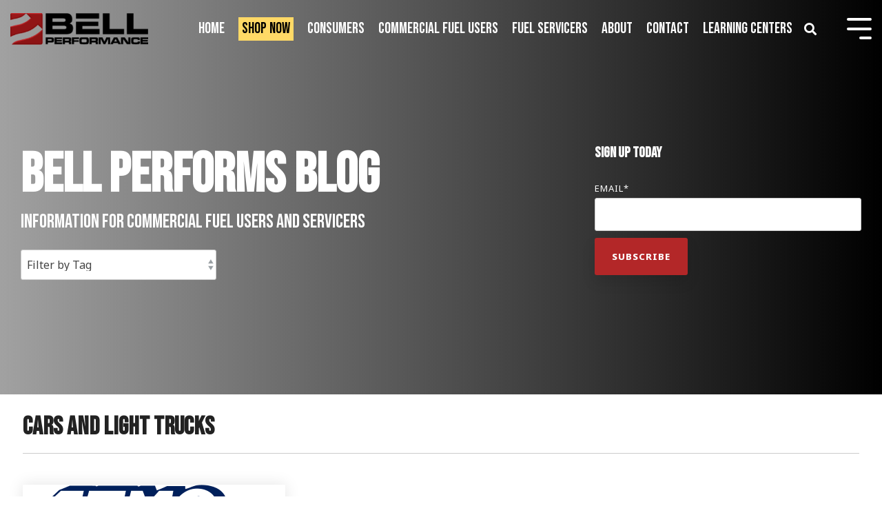

--- FILE ---
content_type: text/html; charset=UTF-8
request_url: https://www.bellperformance.com/bell-performs-blog/topic/cars-and-light-trucks
body_size: 22999
content:
<!doctype html><html lang="en-us"><head>
    <meta charset="utf-8">
    <title>Bell Performs Blog for Commercial Users and Distributors of Fuel | Bell Performance | Cars and Light Trucks</title>
    <link rel="shortcut icon" href="https://www.bellperformance.com/hubfs/Internal%20Documents/Images-Graphics-and-Icons/Images%20by%20Subject/favicon.png">
    <meta name="description" content="Cars and Light Trucks | Subscribe to Bell Performs, our blog for commercial users and distributors of fuel. Get information on fuel storage and quality.">
    
    
    
    
    
<meta name="viewport" content="width=device-width, initial-scale=1">

    
    <meta property="og:description" content="Cars and Light Trucks | Subscribe to Bell Performs, our blog for commercial users and distributors of fuel. Get information on fuel storage and quality.">
    <meta property="og:title" content="Bell Performs Blog for Commercial Users and Distributors of Fuel | Bell Performance | Cars and Light Trucks">
    <meta name="twitter:description" content="Cars and Light Trucks | Subscribe to Bell Performs, our blog for commercial users and distributors of fuel. Get information on fuel storage and quality.">
    <meta name="twitter:title" content="Bell Performs Blog for Commercial Users and Distributors of Fuel | Bell Performance | Cars and Light Trucks">

    

    
    <style>
a.cta_button{-moz-box-sizing:content-box !important;-webkit-box-sizing:content-box !important;box-sizing:content-box !important;vertical-align:middle}.hs-breadcrumb-menu{list-style-type:none;margin:0px 0px 0px 0px;padding:0px 0px 0px 0px}.hs-breadcrumb-menu-item{float:left;padding:10px 0px 10px 10px}.hs-breadcrumb-menu-divider:before{content:'›';padding-left:10px}.hs-featured-image-link{border:0}.hs-featured-image{float:right;margin:0 0 20px 20px;max-width:50%}@media (max-width: 568px){.hs-featured-image{float:none;margin:0;width:100%;max-width:100%}}.hs-screen-reader-text{clip:rect(1px, 1px, 1px, 1px);height:1px;overflow:hidden;position:absolute !important;width:1px}
</style>

<link class="hs-async-css" rel="preload" href="https://www.bellperformance.com/hubfs/hub_generated/template_assets/1/80984056755/1767885517348/template_main-head.min.css" as="style" onload="this.onload=null;this.rel='stylesheet'">
<noscript><link rel="stylesheet" href="https://www.bellperformance.com/hubfs/hub_generated/template_assets/1/80984056755/1767885517348/template_main-head.min.css"></noscript>
<link class="hs-async-css" rel="preload" href="https://www.bellperformance.com/hubfs/hub_generated/template_assets/1/80984754471/1767885522874/template_main-foot.min.css" as="style" onload="this.onload=null;this.rel='stylesheet'">
<noscript><link rel="stylesheet" href="https://www.bellperformance.com/hubfs/hub_generated/template_assets/1/80984754471/1767885522874/template_main-foot.min.css"></noscript>
<link rel="stylesheet" href="https://www.bellperformance.com/hubfs/hub_generated/template_assets/1/81644450702/1768403938854/template_child.min.css">
<link rel="stylesheet" href="https://www.bellperformance.com/hubfs/hub_generated/template_assets/1/80990368155/1767885507011/template_global-header-v2.min.css">
<link rel="stylesheet" href="https://www.bellperformance.com/hubfs/hub_generated/module_assets/1/139770106540/1744543730972/module_Global_Header_v2.min.css">

<style>

  
  
  .hhs-top-bar {
    background-color: rgba(0, 0, 0, 0.0);
    padding: 10px 0;
    
      position: absolute;
      left: 0;
      right: 0;
      z-index: 999;
    
  }
  .hhs-top-bar.sticky-menu.active {
    padding: 5px 0; 
  }
  
  @media (min-width: 992px) {
    
  }
  
  
  
  .hhs-top-bar.hhs-alt-nav .logo-sticky,
  .logo-standard  {
    max-width: 200px;
    float: left;
  }
  
  .hhs-top-bar.hhs-alt-nav.sticky-menu.active .logo-sticky,
  .logo-sticky  {
    max-width: 70px;
    float: left;
  }
  
  .hhs-header-logo {
    padding-top:  0px;
  }
  
  
  .hhs-nav-grid__menu {
    
      margin-left: auto;
    
  }
  
  .hhs-top-bar .hs-menu-wrapper.hs-menu-flow-horizontal>ul li a,
  .hs-menu-wrapper.hs-menu-flow-horizontal ul.hhs-nav-links .hs-menu-item a {
    color: rgba(255, 255, 255, 1.0);
  }
  
  
  .hhs-top-bar .hs-menu-wrapper.hs-menu-flow-horizontal>ul li {
    margin: 15px 10px;
  }
  
  .hhs-top-bar .hs-menu-wrapper.hs-menu-flow-horizontal>ul li a:hover,
  .hs-menu-wrapper.hs-menu-flow-horizontal ul.hhs-nav-links .hs-menu-item a:hover,
  .hhs-top-bar .hs-menu-wrapper.hs-menu-flow-horizontal>ul li a:hover,
  .hhs-header-search a i:hover,
  .hhs-lang-switch .globe_class:hover{
    color: rgba(179, 39, 40, 1.0);
  } 
  
  .hhs-header-search a i{
    color: rgba(255, 255, 255, 1);
    
  }
  
  .hhs-top-bar .hs-menu-wrapper.hs-menu-flow-horizontal>ul li.hs-menu-depth-1.active:after,
  .hhs-top-bar .hs-menu-wrapper.hs-menu-flow-horizontal>ul li.hs-menu-depth-1:after {
    background-color: rgba(242, 245, 248, 1.0);
  }
  
  
  
  .hhs-lang-switch .globe_class:before{
    color: rgba(255, 255, 255, 1);
  }
  
  .lang_list_class li {
     background: rgba(255, 255, 255, 1) !important;
  }
  
  .hhs-lang-switch .lang_list_class:after {
   border-bottom-color: rgba(255, 255, 255, 1) !important;
  }
  
  
 
  .hhs-hat-menu .hs-menu-children-wrapper,
  .sc-site-header__menu .hs-menu-children-wrapper {
    background-color: rgba(255, 255, 255, 1) !important;
  }
  
  .hhs-hat-menu .hs-menu-children-wrapper:before,
  .hs-menu-wrapper.hs-menu-flow-horizontal>ul li.hs-item-has-children ul.hs-menu-children-wrapper:before {
     color: rgba(255, 255, 255, 1) !important;
  }
  
  .hhs-hat-menu .hs-menu-children-wrapper li a,
  .hhs-lang-switch .lang_list_class li a,
  .custom-menu-primary .hs-menu-wrapper > ul li a, 
  .hs-menu-wrapper.hs-menu-flow-horizontal > ul li.hs-item-has-children ul.hs-menu-children-wrapper li a,
  .hhs-lang-switch .lang_list_class li a {
    color: #444444;
    font-size: 20px !important;
  }
  
  .hhs-hat-menu .hs-menu-children-wrapper li a:hover,
  .hhs-lang-switch .lang_list_class li a:hover,
  .hs-menu-wrapper.hs-menu-flow-horizontal ul.hhs-nav-links .hs-menu-item.hs-menu-depth-2 a:hover,
  .hhs-top-bar .hs-menu-wrapper.hs-menu-flow-horizontal>ul li.hs-item-has-children ul.hs-menu-children-wrapper li a:hover{
   background-color: rgba(179, 39, 40, 1) !important;
  }
  
  .hhs-hat-menu .hs-menu-children-wrapper li a:hover,
  .hhs-lang-switch .lang_list_class li a:hover,
  .custom-menu-primary .hs-menu-wrapper > ul li.hs-item-has-children ul.hs-menu-children-wrapper li a:hover,
  .hs-menu-wrapper.hs-menu-flow-horizontal ul.hhs-nav-links .hs-menu-item.hs-menu-depth-2 a:hover,
  .hhs-top-bar .hs-menu-wrapper.hs-menu-flow-horizontal>ul li.hs-item-has-children ul.hs-menu-children-wrapper li a:hover{
   color: #fff !important;
  }
  .custom-menu-primary .hs-menu-wrapper > ul li.hs-item-has-children ul.hs-menu-children-wrapper li.active a:hover {
    color: #444444 !important;
  }
  
  .hhs-top-bar.hhs-alt-nav .hs-menu-wrapper.hs-menu-flow-horizontal ul.hhs-nav-links ul .hs-menu-item.sub-active a,
  .hhs-top-bar .hs-menu-wrapper.hs-menu-flow-horizontal ul.hhs-nav-links ul .hs-menu-item.sub-active a{
      background-color: rgba(242, 245, 248, 1) !important;
     color: #444444 !important;
    }
    
  
  
  .hhs-top-bar.hhs-alt-nav.sticky-menu,
  .hhs-top-bar.sticky-menu,
  .hhs-top-bar.hhs-alt-nav{
    background-color: rgba(255, 255, 255, 0.90);
  }
  .sticky-menu.active {
    background-color: rgba(255, 255, 255, 0.90);
  }
  
  .hhs-top-bar.sticky-menu .hs-menu-wrapper.hs-menu-flow-horizontal>ul li a,
  .hhs-top-bar.hhs-alt-nav .hs-menu-wrapper.hs-menu-flow-horizontal>ul li a,
  .hhs-top-bar.hhs-alt-nav .hs-menu-wrapper.hs-menu-flow-horizontal ul.hhs-nav-links .hs-menu-item a,
  .hhs-top-bar.hhs-alt-nav .hhs-header-search a i,
  .hhs-top-bar.hhs-alt-nav .fas,
  .hhs-top-bar.hhs-alt-nav .hhs-lang-switch .globe_class:before,
  .sticky-menu .hs-menu-wrapper.hs-menu-flow-horizontal ul.hhs-nav-links li a,
  .sticky-menu .hhs-nav-grid__extras i,
  .sticky-menu .hhs-lang-switch .globe_class:before{
    color: rgba(68, 68, 68, 1.0);
  }
  
  .hhs-top-bar.hhs-alt-nav .hs-menu-wrapper.hs-menu-flow-horizontal ul.hhs-nav-links ul .hs-menu-item a {
    color: #444444;
  }
  
  .hhs-top-bar.sticky-menu .hs-menu-wrapper.hs-menu-flow-horizontal>ul li a:hover,
  .hhs-top-bar.hhs-alt-nav .hs-menu-wrapper.hs-menu-flow-horizontal>ul li a:hover,
  .hhs-top-bar.hhs-alt-nav .hhs-top-bar .hs-menu-wrapper.hs-menu-flow-horizontal .hs-menu-depth-1:first-child:hover,
  .hhs-top-bar.hhs-alt-nav .hhs-header-search a i:hover,
  .hhs-top-bar.hhs-alt-nav .fas:hover,
  .hhs-top-bar.hhs-alt-nav .hhs-lang-switch .globe_class:before,
  .sticky-menu .hhs-top-bar .hs-menu-wrapper.hs-menu-flow-horizontal .hs-menu-depth-1:first-child:hover,
  .sticky-menu .hs-menu-wrapper.hs-menu-flow-horizontal ul.hhs-nav-links li a:hover,
  .sticky-menu .hhs-header-search a i:hover{
    color: rgba(0, 0, 0, 1.0);
  }
  
  .hhs-top-bar.hhs-alt-nav .hhs-header-search a i,
  .hhs-top-bar.hhs-alt-nav .globe_class {
    color: rgba(68, 68, 68, 1) !important;
  }
  
  .hhs-top-bar.hhs-alt-nav .hhs-top-bar .hs-menu-wrapper.hs-menu-flow-horizontal>ul li a:hover,
  .hhs-top-bar.hhs-alt-nav .hhs-header-search a i:hover,
  .hhs-top-bar.hhs-alt-nav .globe_class:hover {
    color: rgba(0, 0, 0, 1) !important;
  }
  
  
  .hhs-top-bar.hhs-alt-nav .hs-menu-wrapper.hs-menu-flow-horizontal>ul li.hs-menu-depth-1.active:after,
  .hhs-top-bar.hhs-alt-nav .hs-menu-wrapper.hs-menu-flow-horizontal>ul li.hs-menu-depth-1:after,
  .sticky-menu.hhs-top-bar .hs-menu-wrapper.hs-menu-flow-horizontal>ul li.hs-menu-depth-1.active:after,
  .sticky-menu.hhs-top-bar .hs-menu-wrapper.hs-menu-flow-horizontal>ul li.hs-menu-depth-1:after {
    background-color: rgba(179, 39, 40, 1.0);
  }
 
  
  
  .hhs-header-cta .cta-secondary,
  .hhs-header-cta .cta-tertiary,
  .hhs-header-cta .cta-primary,
  .hhs-header-cta .cta-four,
  .hhs-header-cta .cta-five{
    padding: 15px 15px !important;
    font-size: 10px !important;
    -webkit-box-shadow: none;
    box-shadow: none;
  }
  
   
   
  
  .hhs-side-menu {
   width:  330px;
  }
  
  .hhs-side-menu {
   background-color:  rgba(255, 255, 255, 1.0);
  }
  
  .body-wrapper::after {
    background-color:  rgba(0, 0, 0, 0.6);
  }
  
  
  
  .hamburger-icon .line {
    background: rgba(255, 255, 255, 1.0);
  }
  
  .hhs-top-bar.hhs-alt-nav .hamburger-icon .line,
  .sticky-menu .hamburger-icon .line {
    background: rgba(68, 68, 68, 1.0);
  }
  
  .hamburger-icon.active .line {
    background: rgba(68, 68, 68, 1.0);
  }
  
  
  
  
  .hhs-side-menu .hhs-lang-switch .globe_class:before,
  .hhs-side-menu .fas{
    color: rgba(68, 68, 68, 1.0);
  }
  
  .hhs-top-bar .fas {
    color: #fff;
  }
  
  .hhs-side-menu__footer a i,
  .hhs-side-menu__footer a:visited i {
    color: #333333;
  }
  
  .hhs-side-menu__footer a:hover i,
  .hhs-side-menu__footer a:focus i {
    color: #666666;
  }
  
  
  
  .hhs-side-menu .hhs-side-menu__mobile li a {
    font-size: 18px;
    font-weight: bold;
    color: rgba(102, 102, 102, 1.0);
  }
  
  .hhs-side-menu .hhs-side-menu__mobile li a:hover {
    color: rgba(0, 0, 0, 1.0);
  }
  
  .hhs-sidebar-nav-toggle i {
    color: rgba(153, 153, 153, 1.0);
  }
  
  
  
  .hhs-side-menu__extras .hs-menu-item a,
  .hhs-side-menu__extras .hs-menu-wrapper.hs-menu-flow-horizontal>ul li.hs-item-has-children ul.hs-menu-children-wrapper a {
    font-size: 14px;
    font-weight: nomral;
    color: rgba(102, 102, 102, 1);
  }
  
  .hhs-side-menu__extras .hs-menu-item a:hover,
  .hhs-side-menu__extras .hs-menu-wrapper.hs-menu-flow-horizontal>ul li.hs-item-has-children ul.hs-menu-children-wrapper a:hover {
    color: rgba(179, 39, 40, 1);
  }
  
  
  
  
    .hhs-side-menu__extras {flex: 1;}
  
  
  @media (max-width: 575px) {
    .hhs-side-menu {
     width: 100%; 
    }
  }
  
   
   
  
  
    
    @media screen and (min-width: 850px) {
      [class^=mega-drop].loaded {
        position: relative; 	
        display: inline-block; 	
        padding: 0 !important; 	
      }
      
      [class^=mega-drop].loaded:hover::after {
        display: block; 
        position: absolute;
        top:0; 
        width: 100%; 
        height: 100px; 
        left: -36px;
        
      }
      [class^=mega-drop].loaded:hover::before {
        display: block; 
        position: absolute;
        top: 0; 
        width: 100%; 
        height: 100px; 
        right: -36px;
        
      }
      .mega-menu::before {
        height: 30px;
        top: -30px;
	      background-color: rgba(255, 2, 1, 0.0);
      }
    } 
  
    .mega-menu {
      background-color: rgba(255, 255, 255, 1);
      top: 75px;
    }
    .sticky-menu.active .mega-menu  {
      top: 70px;
    }
    .mega-menu span.hs_cos_wrapper_type_text {
      text-transform: none !important;
      font-weight: normal !important;
      white-space: normal !important; 
    }

    .hhs-top-bar .hs-menu-wrapper.hs-menu-flow-horizontal>ul li .mega-menu a,
    .hhs-alt-nav .hhs-top-bar .hs-menu-wrapper.hs-menu-flow-horizontal>ul li .mega-menu a,
    .hhs-top-bar .mega-menu .mega-nav-con ul li ul.hs-menu-children-wrapper li a,
    .hhs-alt-nav .hhs-top-bar .mega-menu .mega-nav-con ul li ul.hs-menu-children-wrapper li a{
      color: #444444 !important;
      font-size: 16px !important;
      font-weight: normal;
      text-transform: none;
      padding-top:10px !important;
      padding-bottom:10px !important;
    }
    .hhs-top-bar .mega-menu .mega-nav-con ul li ul.hs-menu-children-wrapper li a{
      font-size: 0.95em !important;
    }
    .hhs-top-bar .mega-menu .mega-nav-con .hs-menu-wrapper.hs-menu-flow-horizontal ul .hs-menu-item.hs-menu-depth-2 a:hover,
    .hhs-top-bar .hs-menu-wrapper.hs-menu-flow-horizontal>ul li .mega-menu a:hover,
    .hhs-alt-nav .hhs-top-bar .hs-menu-wrapper.hs-menu-flow-horizontal>ul li .mega-menu a:hover,
    .hhs-top-bar .mega-menu .mega-nav-con ul li ul.hs-menu-children-wrapper li a:hover,
    .hhs-alt-nav .hhs-top-bar .mega-menu .mega-nav-con ul li ul.hs-menu-children-wrapper li a:hover{
      color: #b32728 !important;
      background-color: transparent !important;
    } 
  
  
  
  
  
  
  
  
    
  
  .hhs-side-menu__ctas .hhs-side-cta-1,
  .hhs-side-menu__ctas .hhs-side-cta-2{
    display: none;
  }
  @media (max-width: 960px) {
      .hhs-extras-ctas,
      .hhs-extras-ctas .hhs-head-cta-1 {
        display: none;
      }
      .hhs-side-menu__ctas .hhs-side-cta-1 {
        display: inline-block;
      }
    }
    @media (max-width: 920px) {
      .hhs-extras-ctas .hhs-head-cta-2 {
        display: none;
      }
      .hhs-side-menu__ctas .hhs-side-cta-2 {
        display: inline-block;
      }
    }
    
  
    @media (min-width: 850px) {
      .hhs-side-menu__mobile {
        display: none;
      }
    }

  @media (max-width: 850px) {
    .main-nav .sc-site-header__menu {
       display: none;
      }
    }
  
  
  
  
  
  
  
  
  
  
  
  
  
   
  @media (max-width: 922px) {
    .custom-menu-primary .hs-menu-wrapper > ul {
       margin-top: 10px !important;
    }
    .custom-menu-primary .hs-menu-wrapper > ul,
    .custom-menu-primary .hs-menu-wrapper > ul li.active a:hover{
      background-color:  rgba(255, 255, 255, 1) !important;
    }
    .hhs-top-bar .hs-menu-wrapper.hs-menu-flow-horizontal>ul li a:hover,
    .custom-menu-primary .hs-menu-wrapper > ul li.active a:hover {
      color:  #444444 ;
    }
    .custom-menu-primary .hs-menu-wrapper > ul li{
      
        border-top: 1px solid rgba(0, 0, 0, .1) !important; 
      
    }
    .custom-menu-primary .hs-menu-wrapper > ul ul li{
      
        background-color: rgba(0, 0, 0, .05);
      
    }
    
      .sticky-menu.active {
        position: static !important;
      }
      .sticky-menu.active {
        display: none !important;
        height: 0px !important;
      }
    
  }
  
  
  @media (max-width: 575px) {
    .logo-standard, .logo-sticky {
      max-width: 100px !important;
    }
    
      .hhs-nav-opt-items .hhs-header-search {
        right: 3px;
      }
      .hhs-nav-opt-items .hhs-lang-switch
       {
        right: 33px;
      }
    
  }
  
</style>

<link rel="stylesheet" href="https://www.bellperformance.com/hubfs/hub_generated/template_assets/1/80990367047/1767885533725/template_global-footer.min.css">
<style>
  
  
  
  #hs_cos_wrapper_global_footer .hhs-footer-mod {
    padding-top: 100px;
    padding-bottom: 100px;
    
    
      background-color: rgba(68, 68, 68, 1.0);
    }
  


  
  .hhs-foot-base-nav .hs-menu-wrapper.hs-menu-flow-horizontal > ul li a,
  .hhs-foot-nav-col .hs-menu-wrapper.hs-menu-flow-horizontal>ul li.hs-item-has-children ul.hs-menu-children-wrapper li a,
  .hhs-foot-nav-col .hs-menu-wrapper.hs-menu-flow-horizontal > ul li a {
    color: #FFFFFF !important;
  }
  .hhs-foot-base-nav .hs-menu-wrapper.hs-menu-flow-horizontal > ul li a:hover,
  .hhs-foot-nav-col .hs-menu-wrapper.hs-menu-flow-horizontal>ul li.hs-item-has-children ul.hs-menu-children-wrapper li a:hover,
  .hhs-foot-nav-col .hs-menu-wrapper.hs-menu-flow-horizontal > ul li a:hover {
    color: #FFD966  !important;
  }
  .foot-nav-title,
  .hhs-foot-rss div.col-title,
  .hhs-foot-nav-col div.col-title {
    margin-bottom: 40px;
    padding-left: 0px;
  }

  .hhs-foot-rss .hs_cos_wrapper_type_inline_rich_text p,
  .hhs-foot-rss .hs_cos_wrapper_type_inline_rich_text l1,
  .hhs-foot-rss .hs_cos_wrapper_type_inline_rich_text span,
  .hhs-foot-rss label{
    color: #444444;
  }
  
  .hhs-foot-base-nav .hs-menu-wrapper.hs-menu-flow-horizontal > ul li a {
    font-size: 14px !important;
  }

  
  .hhs-footer-mod .hhs-post-content a h6  {
    color: #444444;
    font-size: 16px;
    line-height: 20px;
  }
  .hhs-footer-mod .hhs-post-summary p  {
    color: #444444;
    font-size: 14px;
    line-height: 18px;
  }
  .hhs-foot-rss .hs-rss-title:hover {
    color: #FFD966;
  }
   .hhs-footer-mod .hhs-post-feat-img {
    min-height: 120px;
  }
  .hhs-foot-rss .hs-rss-item.hs-with-featured-image .hs-rss-item-text  {
   margin-top: 120px;
  }
  .hhs-foot-break-line {
    border-color:  #CCCCCC;
  }
  .hhs-foot-copyright {
    color: #ffffff;
  }
  
  
  
  
    @media (max-width: 575px) {
     .hhs-foot-nav-col .hhs-col-content {
       display: none; 
       text-align: center;
     }
     .hhs-foot-nav-col .hhs-col-content.open-menu {
       display: block;
       text-align: center;
     } 
      button.foot-nav-title {
       color: #ffd966; 
      }
    }
  

  
  #hs_cos_wrapper_global_footer .hhs-social-con svg { 
      width:20px;
      height: 20px; }#hs_cos_wrapper_global_footer .hhs-social-con svg { fill:  #ffffff; }
    #hs_cos_wrapper_global_footer .hhs-social-con svg:hover {fill:  #FFD966;}@media (max-width: 922px) {
    #hs_cos_wrapper_global_footer .hhs-footer-mod {
      padding-top: 25px;
      padding-bottom: 25px;
    }
  }

  
  
  #return-to-top {
   background: rgba(68, 68, 68, 0.7);
    left: 20px;
  }
  #return-to-top:hover {
   background: rgba(68, 68, 68, 0.9);
  }
  

  
  @media (max-width: 575px) {
    #hs_cos_wrapper_global_footer .hhs-footer-mod {
      padding-top: 25px;
      padding-bottom: 25px;
    }
    .hhs-foot-nav-col {
     border-color: #CCCCCC;
    }
  }
</style>

<style>

  





  
</style>

<link rel="stylesheet" href="https://www.bellperformance.com/hubfs/hub_generated/template_assets/1/80984751212/1767885505650/template_hero-banner.min.css">

<style>
  
  
  
  #hs_cos_wrapper_dnd_area-module-2 .hhs-hero-mod {
    padding-top: 150px;
    padding-bottom:  150px;z-index: 1;background-color: #444444;
      background: -moz-linear-gradient(left, rgba(68, 68, 68,0.50) 0%, rgba(0, 0, 0,1) 100%);
      background: -webkit-linear-gradient(left, rgba(68, 68, 68,0.50) 0%, rgba(0, 0, 0,1) 100%);
      background: linear-gradient(left, rgba(68, 68, 68,0.50) 0%, rgba(0, 0, 0,1) 100%);}
  
  #hs_cos_wrapper_dnd_area-module-2 .hhs-hero-mod .row {
    margin-top:  60px;
  }
  
  @media (max-width: 922px) {
    #hs_cos_wrapper_dnd_area-module-2 .hhs-hero-mod {
      padding-top: 100px;
      padding-bottom: 100px;
    }
  }
  @media (max-width: 575px) {
    #hs_cos_wrapper_dnd_area-module-2 .hhs-hero-mod {
      padding-top: 100px;
      padding-bottom: 150px;
    }}#hs_cos_wrapper_dnd_area-module-2 .hhs-hero-mod .first-col .hhs-col-inner {
    text-align:  left;}#hs_cos_wrapper_dnd_area-module-2 .hhs-hero-mod .first-col .hhs-col-inner {
    text-align:  left;
  }
  @media (max-width: 575px) {
    #hs_cos_wrapper_dnd_area-module-2 .hhs-hero-mod .first-col .hhs-col-inner {
      text-align:  left;
    }
  }
  
  
  #hs_cos_wrapper_dnd_area-module-2 .first-col .hhs-rich-text h1, #hs_cos_wrapper_dnd_area-module-2 .first-col .hhs-rich-text h2,#hs_cos_wrapper_dnd_area-module-2 .first-col .hhs-rich-text h3, #hs_cos_wrapper_dnd_area-module-2 .first-col .hhs-rich-text h4, #hs_cos_wrapper_dnd_area-module-2 .first-col .hhs-rich-text h5, #hs_cos_wrapper_dnd_area-module-2 .first-col .hhs-rich-text h6, #hs_cos_wrapper_dnd_area-module-2 .first-col .hhs-rich-text p, #hs_cos_wrapper_dnd_area-module-2 .first-col .hhs-rich-text span, #hs_cos_wrapper_dnd_area-module-2 .first-col .hhs-rich-text label, #hs_cos_wrapper_dnd_area-module-2 .first-col .hhs-rich-text li {
    color: #ffffff;
  }
  
  
  #hs_cos_wrapper_dnd_area-module-2 .hhs-hero-mod .second-col .hhs-col-inner {
    text-align:  left;}
  @media (max-width: 575px) {
    #hs_cos_wrapper_dnd_area-module-2 .hhs-hero-mod .second-col .hhs-col-inner {
      text-align:  left;
    }
  }
  
  
  
  #hs_cos_wrapper_dnd_area-module-2 .second-col .hhs-rich-text h1, #hs_cos_wrapper_dnd_area-module-2 .second-col .hhs-rich-text h2,#hs_cos_wrapper_dnd_area-module-2 .second-col .hhs-rich-text h3, #hs_cos_wrapper_dnd_area-module-2 .second-col .hhs-rich-text h4, #hs_cos_wrapper_dnd_area-module-2 .second-col .hhs-rich-text h5, #hs_cos_wrapper_dnd_area-module-2 .second-col .hhs-rich-text h6, #hs_cos_wrapper_dnd_area-module-2 .second-col .hhs-rich-text p, #hs_cos_wrapper_dnd_area-module-2 .second-col .hhs-rich-text span, #hs_cos_wrapper_dnd_area-module-2 .second-col .hhs-rich-text label, #hs_cos_wrapper_dnd_area-module-2 .second-col .hhs-rich-text li {
    color: #ffffff;
  }#hs_cos_wrapper_dnd_area-module-2 .second-col .hhs-form-con {margin-left: 0px;
        margin-right: auto;}
    #hs_cos_wrapper_dnd_area-module-2 .second-col .hhs-form-con {
     max-width:  100%;
    }
    #hs_cos_wrapper_dnd_area-module-2 .second-col .hhs-form-con .mdl-checkbox__box-outline {
      border-color: #ffffff !important;
    }</style>


<style>
  
  
  .hhs-blog-grid-cards {
    
      background-color: rgba(255, 255, 255, 1.0);
    
      padding-top: 0px;
      padding-bottom: 0px;
  }
  
  
  @media (max-width: 922px) {
    .hhs-blog-grid-cards {
     padding-top: 0px;
      padding-bottom: 0px;
    }
  }
  
  @media (max-width: 575px) {
    .hhs-blog-grid-cards {
      padding-top: 0px;
      padding-bottom: 0px;
    }
  }
  
  
  
   
  
  @media screen and (min-width: 922px) {
    .hhs-blog-grid-cards .blog-index__post {
      flex:  0 0 calc(100%/2);
    }
  }
  
   @media screen and (min-width: 1000px) {
    .hhs-blog-grid-cards.listing-page .blog-index__post {
      flex:  0 0 calc(100%/3);
    }
  }

  @media screen and (min-width: 922px) {
    .hhs-blog-grid-cards.listing-page .blog-index__post--large {
      flex: 1 0 100%;
      display: flex;
      justify-items: space-between;
    }
  }
  
  .blog-recent-posts__post,
  .hhs-blog-card-inner,
  .blog-index__post--large {
    background-color: rgba(255, 255, 255, 1.0);
  }
  
  
  
  
  
  
  
  
    p.reading-minutes {
      margin-bottom: 5px;
      color: rgba(153, 153, 153, 1.0);
      text-transform: uppercase;
      font-size: 12px;
    }
  
  
  
  
  

  .blog-index__post--large h4.card_post_title,
  .blog-index__post--large h4.card_post_title a {
    font-size: 36px;
    color: rgba(68, 68, 68, 1.0);
    line-height: 1.3em;
  }
  .blog-index__post-content--small h4.card_post_title,
  .blog-index__post-content--small h4.card_post_title a {
    font-size: 20px;
    color: rgba(68, 68, 68, 1.0);
    line-height: 1.2em;
  }
  
  @media (max-width: 575px) {
    .blog-index__post--large h4.card_post_title,
    .blog-index__post--large h4.card_post_title a {
    font-size: 20px; 
    }
    .blog-index__post-content--small h4.card_post_title
    .blog-index__post-content--small h4.card_post_title a {
      font-size: 24px;
    }
  }
  
  
  
  
    .hhs-blog-card-inner {
        padding-bottom: 30px;
      }
    .blog-index__post--large .blog-index__post-content {
     padding: 2rem 1rem 2.5rem 1rem; 
    }
    a.blog-index__post-button {
     color: rgba(153, 153, 153, 1.0);
    }
  
  
  
  
  .blog-index__post-author span {
    font-size: 14px;
  }
  
   
    a.blog-index__post-author-name {
      color: rgba(102, 102, 102, 1.0);
    }
  
  
   
    .blog-index__post-author span .pub-date {
      color: rgba(153, 153, 153, 1.0);
    }
  
  
  
  
   
    .blog-recent-posts__post p, .blog-index__post--large p, .blog-index__post--small p, .blog-index__tag-subtitle {
      color: rgba(102, 102, 102, 1.0);
      font-size: 18px ;
    }
  
  
  
  
  
  
  
  
  
    .hhs-blog-grid-cards .blog-index__post-tag {
      color: rgba(153, 153, 153, 1.0);
      background: rgba(238, 238, 238, 1.0);
    }
    .hhs-blog-grid-cards .blog-index__post-tag:hover,
    .hhs-blog-grid-cards .blog-index__post-tag:focus{
      color: rgba(250, 250, 250, 1.0);
      background: rgba(153, 153, 153, 1.0);
    }
  
  
  
  
  
    .dnd-blog-listing .blog-index__post--large.pull-up-card {
      margin-top: -130px;
      position: relative;
      z-index: 5;
    }
  
  
  
  
  .hhs-blog-grid-cards .blog-pagination__prev-link svg, 
  .hhs-blog-grid-cards .blog-pagination__next-link svg,
  .hhs-blog-grid-cards .blog-pagination__link {
    color: rgba(68, 68, 68, 1.0);
  }
  
  .hhs-blog-grid-cards .blog-pagination__prev-link svg, 
  .hhs-blog-grid-cards .blog-pagination__next-link svg {
    fill: rgba(68, 68, 68, 1.0);
  }
  
  .hhs-blog-grid-cards .blog-pagination__link--active {
    border: 2px solid rgba(0, 164, 189, 1.0);
  }
  
  .hhs-blog-grid-cards .blog-pagination__number-link:hover, 
  .hhs-blog-grid-cards .blog-pagination__number-link:focus {
    border: 2px solid rgba(0, 164, 189, 1.0);
    background-color: rgba(0, 164, 189, 1.0);
    color: rgba(255, 255, 255, 1.0);
  }
  
</style>

<style>
  @font-face {
    font-family: "Noto Sans";
    font-weight: 800;
    font-style: normal;
    font-display: swap;
    src: url("/_hcms/googlefonts/Noto_Sans/800.woff2") format("woff2"), url("/_hcms/googlefonts/Noto_Sans/800.woff") format("woff");
  }
  @font-face {
    font-family: "Noto Sans";
    font-weight: 400;
    font-style: normal;
    font-display: swap;
    src: url("/_hcms/googlefonts/Noto_Sans/regular.woff2") format("woff2"), url("/_hcms/googlefonts/Noto_Sans/regular.woff") format("woff");
  }
  @font-face {
    font-family: "Noto Sans";
    font-weight: 700;
    font-style: normal;
    font-display: swap;
    src: url("/_hcms/googlefonts/Noto_Sans/700.woff2") format("woff2"), url("/_hcms/googlefonts/Noto_Sans/700.woff") format("woff");
  }
  @font-face {
    font-family: "Bebas Neue";
    font-weight: 400;
    font-style: normal;
    font-display: swap;
    src: url("/_hcms/googlefonts/Bebas_Neue/regular.woff2") format("woff2"), url("/_hcms/googlefonts/Bebas_Neue/regular.woff") format("woff");
  }
</style>

<!-- Editor Styles -->
<style id="hs_editor_style" type="text/css">
.dnd_area-row-0-force-full-width-section > .row-fluid {
  max-width: none !important;
}
.dnd_area-row-1-force-full-width-section > .row-fluid {
  max-width: none !important;
}
.dnd_area-row-2-force-full-width-section > .row-fluid {
  max-width: none !important;
}
/* HubSpot Non-stacked Media Query Styles */
@media (min-width:768px) {
  .dnd_area-row-0-vertical-alignment > .row-fluid {
    display: -ms-flexbox !important;
    -ms-flex-direction: row;
    display: flex !important;
    flex-direction: row;
  }
  .dnd_area-row-1-vertical-alignment > .row-fluid {
    display: -ms-flexbox !important;
    -ms-flex-direction: row;
    display: flex !important;
    flex-direction: row;
  }
  .dnd_area-row-2-vertical-alignment > .row-fluid {
    display: -ms-flexbox !important;
    -ms-flex-direction: row;
    display: flex !important;
    flex-direction: row;
  }
  .dnd_area-module-1-vertical-alignment {
    display: -ms-flexbox !important;
    -ms-flex-direction: column !important;
    -ms-flex-pack: center !important;
    display: flex !important;
    flex-direction: column !important;
    justify-content: center !important;
  }
  .dnd_area-module-1-vertical-alignment > div {
    flex-shrink: 0 !important;
  }
  .dnd_area-module-2-vertical-alignment {
    display: -ms-flexbox !important;
    -ms-flex-direction: column !important;
    -ms-flex-pack: center !important;
    display: flex !important;
    flex-direction: column !important;
    justify-content: center !important;
  }
  .dnd_area-module-2-vertical-alignment > div {
    flex-shrink: 0 !important;
  }
  .dnd_area-module-3-vertical-alignment {
    display: -ms-flexbox !important;
    -ms-flex-direction: column !important;
    -ms-flex-pack: center !important;
    display: flex !important;
    flex-direction: column !important;
    justify-content: center !important;
  }
  .dnd_area-module-3-vertical-alignment > div {
    flex-shrink: 0 !important;
  }
}
/* HubSpot Styles (default) */
.dnd_area-row-0-padding {
  padding-top: 0px !important;
  padding-bottom: 0px !important;
  padding-left: 0px !important;
  padding-right: 0px !important;
}
.dnd_area-row-1-padding {
  padding-top: 0px !important;
  padding-bottom: 0px !important;
  padding-left: 0px !important;
  padding-right: 0px !important;
}
.dnd_area-row-2-padding {
  padding-top: 0px !important;
  padding-bottom: 0px !important;
  padding-left: 0px !important;
  padding-right: 0px !important;
}
</style>
    

    
<!--  Added by GoogleAnalytics integration -->
<script>
var _hsp = window._hsp = window._hsp || [];
_hsp.push(['addPrivacyConsentListener', function(consent) { if (consent.allowed || (consent.categories && consent.categories.analytics)) {
  (function(i,s,o,g,r,a,m){i['GoogleAnalyticsObject']=r;i[r]=i[r]||function(){
  (i[r].q=i[r].q||[]).push(arguments)},i[r].l=1*new Date();a=s.createElement(o),
  m=s.getElementsByTagName(o)[0];a.async=1;a.src=g;m.parentNode.insertBefore(a,m)
})(window,document,'script','//www.google-analytics.com/analytics.js','ga');
  ga('create','UA-17556306-8','auto');
  ga('send','pageview');
}}]);
</script>

<!-- /Added by GoogleAnalytics integration -->

<!--  Added by GoogleAnalytics4 integration -->
<script>
var _hsp = window._hsp = window._hsp || [];
window.dataLayer = window.dataLayer || [];
function gtag(){dataLayer.push(arguments);}

var useGoogleConsentModeV2 = true;
var waitForUpdateMillis = 1000;


if (!window._hsGoogleConsentRunOnce) {
  window._hsGoogleConsentRunOnce = true;

  gtag('consent', 'default', {
    'ad_storage': 'denied',
    'analytics_storage': 'denied',
    'ad_user_data': 'denied',
    'ad_personalization': 'denied',
    'wait_for_update': waitForUpdateMillis
  });

  if (useGoogleConsentModeV2) {
    _hsp.push(['useGoogleConsentModeV2'])
  } else {
    _hsp.push(['addPrivacyConsentListener', function(consent){
      var hasAnalyticsConsent = consent && (consent.allowed || (consent.categories && consent.categories.analytics));
      var hasAdsConsent = consent && (consent.allowed || (consent.categories && consent.categories.advertisement));

      gtag('consent', 'update', {
        'ad_storage': hasAdsConsent ? 'granted' : 'denied',
        'analytics_storage': hasAnalyticsConsent ? 'granted' : 'denied',
        'ad_user_data': hasAdsConsent ? 'granted' : 'denied',
        'ad_personalization': hasAdsConsent ? 'granted' : 'denied'
      });
    }]);
  }
}

gtag('js', new Date());
gtag('set', 'developer_id.dZTQ1Zm', true);
gtag('config', 'G-9E66SLES3Q');
</script>
<script async src="https://www.googletagmanager.com/gtag/js?id=G-9E66SLES3Q"></script>

<!-- /Added by GoogleAnalytics4 integration -->



<meta name="google-site-verification" content="8hucwfdqvoIs8rLSQaekXqfjIE8ZKZkUs6K3EB7Dipw">
<meta name="msvalidate.01" content="6E3FDC2828E1726A627973EBE563D38B">
<meta name="msvalidate.01" content="C78E2E08715A8CB283F29FE82E859BF4">







<meta name="twitter:site" content="@BellPerforms">
<meta property="og:url" content="https://www.bellperformance.com/bell-performs-blog/topic/cars-and-light-trucks">
<meta property="og:type" content="blog">
<meta name="twitter:card" content="summary">
<link rel="alternate" type="application/rss+xml" href="https://www.bellperformance.com/bell-performs-blog/rss.xml">
<meta name="twitter:domain" content="www.bellperformance.com">
<script src="//platform.linkedin.com/in.js" type="text/javascript">
    lang: en_US
</script>

<meta http-equiv="content-language" content="en-us">






<link rel="canonical" href="https://www.bellperformance.com/bell-performs-blog/topic/cars-and-light-trucks">

    <link rel="preconnect" href="https://cdn2.hubspot.net" crossorigin>
    <link rel="preconnect" href="https://js.hs-analytics.net" crossorigin>
    <link rel="preconnect" href="https://js.hs-banner.com" crossorigin>
  <meta name="generator" content="HubSpot"></head>
  <body>
    <div class="body-wrapper   hs-content-id-145328584102 hs-blog-listing hs-content-path-bell-performs-blog hs-content-name-commercial-blog-listing-page hs-blog-name-commercial-blog hs-blog-id-470147581">
      <header class="header">
        <div class="header__container">
           <div id="hs_cos_wrapper_global_header_v2" class="hs_cos_wrapper hs_cos_wrapper_widget hs_cos_wrapper_type_module" style="" data-hs-cos-general-type="widget" data-hs-cos-type="module">


<a href="#main-content" class="screen-reader-text">Skip to the main content.</a>


<header id="hhs-main-nav" class="hhs-top-bar">
  <div class="container-fluid
              hhs-nav-grid">
      <div class="hhs-header-logo">
        <div class="logo-standard">
          
            
          
            <span id="hs_cos_wrapper_global_header_v2_" class="hs_cos_wrapper hs_cos_wrapper_widget hs_cos_wrapper_type_logo" style="" data-hs-cos-general-type="widget" data-hs-cos-type="logo"><a href="https://www.bellperformance.com" id="hs-link-global_header_v2_" style="border-width:0px;border:0px;"><img src="https://www.bellperformance.com/hs-fs/hubfs/Internal%20Documents/Images-Graphics-and-Icons/Bell%20Logo/Bell_Performance_Logo.png?width=664&amp;height=156&amp;name=Bell_Performance_Logo.png" class="hs-image-widget " height="156" style="height: auto;width:664px;border-width:0px;border:0px;" width="664" alt="Bell_Performance_Logo" title="Bell_Performance_Logo" loading="" srcset="https://www.bellperformance.com/hs-fs/hubfs/Internal%20Documents/Images-Graphics-and-Icons/Bell%20Logo/Bell_Performance_Logo.png?width=332&amp;height=78&amp;name=Bell_Performance_Logo.png 332w, https://www.bellperformance.com/hs-fs/hubfs/Internal%20Documents/Images-Graphics-and-Icons/Bell%20Logo/Bell_Performance_Logo.png?width=664&amp;height=156&amp;name=Bell_Performance_Logo.png 664w, https://www.bellperformance.com/hs-fs/hubfs/Internal%20Documents/Images-Graphics-and-Icons/Bell%20Logo/Bell_Performance_Logo.png?width=996&amp;height=234&amp;name=Bell_Performance_Logo.png 996w, https://www.bellperformance.com/hs-fs/hubfs/Internal%20Documents/Images-Graphics-and-Icons/Bell%20Logo/Bell_Performance_Logo.png?width=1328&amp;height=312&amp;name=Bell_Performance_Logo.png 1328w, https://www.bellperformance.com/hs-fs/hubfs/Internal%20Documents/Images-Graphics-and-Icons/Bell%20Logo/Bell_Performance_Logo.png?width=1660&amp;height=390&amp;name=Bell_Performance_Logo.png 1660w, https://www.bellperformance.com/hs-fs/hubfs/Internal%20Documents/Images-Graphics-and-Icons/Bell%20Logo/Bell_Performance_Logo.png?width=1992&amp;height=468&amp;name=Bell_Performance_Logo.png 1992w" sizes="(max-width: 664px) 100vw, 664px"></a></span>
          
        </div>
        <div class="logo-sticky">
            
            
            <span id="hs_cos_wrapper_global_header_v2_" class="hs_cos_wrapper hs_cos_wrapper_widget hs_cos_wrapper_type_logo" style="" data-hs-cos-general-type="widget" data-hs-cos-type="logo"><a href="https://www.bellperformance.com" id="hs-link-global_header_v2_" style="border-width:0px;border:0px;"><img src="https://www.bellperformance.com/hs-fs/hubfs/Internal%20Documents/Images-Graphics-and-Icons/Bell%20Logo/Bell_Performance_Logo.png?width=664&amp;height=156&amp;name=Bell_Performance_Logo.png" class="hs-image-widget " height="156" style="height: auto;width:664px;border-width:0px;border:0px;" width="664" alt="Bell_Performance_Logo" title="Bell_Performance_Logo" loading="" srcset="https://www.bellperformance.com/hs-fs/hubfs/Internal%20Documents/Images-Graphics-and-Icons/Bell%20Logo/Bell_Performance_Logo.png?width=332&amp;height=78&amp;name=Bell_Performance_Logo.png 332w, https://www.bellperformance.com/hs-fs/hubfs/Internal%20Documents/Images-Graphics-and-Icons/Bell%20Logo/Bell_Performance_Logo.png?width=664&amp;height=156&amp;name=Bell_Performance_Logo.png 664w, https://www.bellperformance.com/hs-fs/hubfs/Internal%20Documents/Images-Graphics-and-Icons/Bell%20Logo/Bell_Performance_Logo.png?width=996&amp;height=234&amp;name=Bell_Performance_Logo.png 996w, https://www.bellperformance.com/hs-fs/hubfs/Internal%20Documents/Images-Graphics-and-Icons/Bell%20Logo/Bell_Performance_Logo.png?width=1328&amp;height=312&amp;name=Bell_Performance_Logo.png 1328w, https://www.bellperformance.com/hs-fs/hubfs/Internal%20Documents/Images-Graphics-and-Icons/Bell%20Logo/Bell_Performance_Logo.png?width=1660&amp;height=390&amp;name=Bell_Performance_Logo.png 1660w, https://www.bellperformance.com/hs-fs/hubfs/Internal%20Documents/Images-Graphics-and-Icons/Bell%20Logo/Bell_Performance_Logo.png?width=1992&amp;height=468&amp;name=Bell_Performance_Logo.png 1992w" sizes="(max-width: 664px) 100vw, 664px"></a></span>
          
        </div>
      </div>
    
    <div class="hhs-nav-grid__menu
                main-nav">
              
              
              
                <nav class="sc-site-header__menu
                            sc-site-header__menu--81122240683
                            hs-menu-wrapper
                            active-branch
                            flyouts
                            hs-menu-flow-horizontal" aria-label=" menu">
                    
                    <ul class="hhs-nav-links">
                      
                        
                
                  <li class="hs-menu-item hs-menu-depth-1
                             
                             
                             
                             ">
                    <a href="https://www.bellperformance.com" target="">
                      Home
                    </a>
                    
                  </li>
                
              
                      
                        
                
                  <li class="hs-menu-item hs-menu-depth-1
                             
                             
                             
                             ">
                    <a href="https://shop.bellperformance.com/" target="">
                      <span style="padding:5px;color:#000;background-color: #FFD966;">Shop Now</span>
                    </a>
                    
                  </li>
                
              
                      
                        
                
                  <li class="hs-menu-item hs-menu-depth-1
                             hs-item-has-children
                             
                             
                             " aria-haspopup="true">
                    <a href="#" target="">
                      <span class="mega-drop-1">Consumers</span>
                    </a>
                    
                    <ul class="hs-menu-children-wrapper">
                      
                      
                        
                
                  <li class="hs-menu-item hs-menu-depth-2
                             hs-item-has-children
                             
                             
                             " aria-haspopup="true">
                    <a href="#" target="">
                      Shop by Usage
                    </a>
                    
                    <ul class="hs-menu-children-wrapper">
                      
                      
                        
                
                  <li class="hs-menu-item hs-menu-depth-3
                             
                             
                             
                             ">
                    <a href="https://shop.bellperformance.com/pages/fuel-problems-in-cars-and-light-trucks" target="">
                      Cars &amp; Light Trucks
                    </a>
                    
                  </li>
                
              
                      
                        
                
                  <li class="hs-menu-item hs-menu-depth-3
                             
                             
                             
                             ">
                    <a href="https://shop.bellperformance.com/pages/boats-and-marine" target="">
                      Boats &amp; Marine
                    </a>
                    
                  </li>
                
              
                      
                        
                
                  <li class="hs-menu-item hs-menu-depth-3
                             
                             
                             
                             ">
                    <a href="https://shop.bellperformance.com/pages/motorcycles" target="">
                      Motorcycles
                    </a>
                    
                  </li>
                
              
                      
                        
                
                  <li class="hs-menu-item hs-menu-depth-3
                             
                             
                             
                             ">
                    <a href="https://shop.bellperformance.com/pages/small-engine-fuel-problems" target="">
                      Lawn and Small Engine
                    </a>
                    
                  </li>
                
              
                      
                        
                
                  <li class="hs-menu-item hs-menu-depth-3
                             
                             
                             
                             ">
                    <a href="https://shop.bellperformance.com/pages/heavy-trucks-buses-and-equipment" target="">
                      Heavy Trucks and Equipment
                    </a>
                    
                  </li>
                
              
                      
                    </ul>
                    
                  </li>
                
              
                      
                        
                
                  <li class="hs-menu-item hs-menu-depth-2
                             hs-item-has-children
                             
                             
                             " aria-haspopup="true">
                    <a href="#" target="">
                      Shop by Problem
                    </a>
                    
                    <ul class="hs-menu-children-wrapper">
                      
                      
                        
                
                  <li class="hs-menu-item hs-menu-depth-3
                             
                             
                             
                             ">
                    <a href="https://shop.bellperformance.com/pages/better-lubrication-less-friction" target="">
                      Better Lubrication and Less Friction
                    </a>
                    
                  </li>
                
              
                      
                        
                
                  <li class="hs-menu-item hs-menu-depth-3
                             
                             
                             
                             ">
                    <a href="https://shop.bellperformance.com/pages/improve-power-and-performance" target="">
                      Improve Power and Performance
                    </a>
                    
                  </li>
                
              
                      
                        
                
                  <li class="hs-menu-item hs-menu-depth-3
                             
                             
                             
                             ">
                    <a href="https://shop.bellperformance.com/pages/water-in-fuel" target="">
                      Water in Fuel
                    </a>
                    
                  </li>
                
              
                      
                        
                
                  <li class="hs-menu-item hs-menu-depth-3
                             
                             
                             
                             ">
                    <a href="https://shop.bellperformance.com/pages/winterizing-and-summerizing" target="">
                      Winterizing and Summerizing
                    </a>
                    
                  </li>
                
              
                      
                        
                
                  <li class="hs-menu-item hs-menu-depth-3
                             
                             
                             
                             ">
                    <a href="https://shop.bellperformance.com/pages/clean-engine-deposits" target="">
                      Clean Engine and Fuel System
                    </a>
                    
                  </li>
                
              
                      
                        
                
                  <li class="hs-menu-item hs-menu-depth-3
                             
                             
                             
                             ">
                    <a href="https://shop.bellperformance.com/pages/protect-small-equipment" target="">
                      Protect Small Equipment
                    </a>
                    
                  </li>
                
              
                      
                    </ul>
                    
                  </li>
                
              
                      
                        
                
                  <li class="hs-menu-item hs-menu-depth-2
                             hs-item-has-children
                             
                             
                             " aria-haspopup="true">
                    <a href="#" target="">
                      Shop by Fuel
                    </a>
                    
                    <ul class="hs-menu-children-wrapper">
                      
                      
                        
                
                  <li class="hs-menu-item hs-menu-depth-3
                             
                             
                             
                             ">
                    <a href="https://shop.bellperformance.com/pages/gasoline" target="">
                      Gas
                    </a>
                    
                  </li>
                
              
                      
                        
                
                  <li class="hs-menu-item hs-menu-depth-3
                             
                             
                             
                             ">
                    <a href="https://shop.bellperformance.com/pages/ethanol-blends" target="">
                      Ethanol Blends
                    </a>
                    
                  </li>
                
              
                      
                        
                
                  <li class="hs-menu-item hs-menu-depth-3
                             
                             
                             
                             ">
                    <a href="https://shop.bellperformance.com/pages/biodiesel" target="">
                      Biodiesel
                    </a>
                    
                  </li>
                
              
                      
                        
                
                  <li class="hs-menu-item hs-menu-depth-3
                             
                             
                             
                             ">
                    <a href="https://shop.bellperformance.com/pages/diesel" target="">
                      Diesel
                    </a>
                    
                  </li>
                
              
                      
                    </ul>
                    
                  </li>
                
              
                      
                        
                
                  <li class="hs-menu-item hs-menu-depth-2
                             hs-item-has-children
                             
                             
                             " aria-haspopup="true">
                    <a href="#" target="">
                      Resources
                    </a>
                    
                    <ul class="hs-menu-children-wrapper">
                      
                      
                        
                
                  <li class="hs-menu-item hs-menu-depth-3
                             
                             
                             
                             ">
                    <a href="https://www.bellperformance.com/blog" target="">
                      Consumer Blog
                    </a>
                    
                  </li>
                
              
                      
                        
                
                  <li class="hs-menu-item hs-menu-depth-3
                             
                             
                             
                             ">
                    <a href="https://www.bellperformance.com/resources" target="">
                      Reports and eBooks
                    </a>
                    
                  </li>
                
              
                      
                    </ul>
                    
                  </li>
                
              
                      
                    </ul>
                    
                  </li>
                
              
                      
                        
                
                  <li class="hs-menu-item hs-menu-depth-1
                             hs-item-has-children
                             
                             
                             " aria-haspopup="true">
                    <a href="#" target="">
                      <span class="mega-drop-2">Commercial Fuel Users</span>
                    </a>
                    
                    <ul class="hs-menu-children-wrapper">
                      
                      
                        
                
                  <li class="hs-menu-item hs-menu-depth-2
                             hs-item-has-children
                             
                             
                             " aria-haspopup="true">
                    <a href="#" target="">
                      Industries
                    </a>
                    
                    <ul class="hs-menu-children-wrapper">
                      
                      
                        
                
                  <li class="hs-menu-item hs-menu-depth-3
                             
                             
                             
                             ">
                    <a href="https://www.bellperformance.com/aviation" target="">
                      Aviation
                    </a>
                    
                  </li>
                
              
                      
                        
                
                  <li class="hs-menu-item hs-menu-depth-3
                             
                             
                             
                             ">
                    <a href="/fuel-and-tank-services/industries/fuel-distributors" target="">
                      Fuel Distribution
                    </a>
                    
                  </li>
                
              
                      
                        
                
                  <li class="hs-menu-item hs-menu-depth-3
                             
                             
                             
                             ">
                    <a href="/fuel-and-tank-services/industries/government" target="">
                      Government
                    </a>
                    
                  </li>
                
              
                      
                        
                
                  <li class="hs-menu-item hs-menu-depth-3
                             
                             
                             
                             ">
                    <a href="/fuel-and-tank-services/industries/hospitals-and-healthcare" target="">
                      Hospitals and Healthcare
                    </a>
                    
                  </li>
                
              
                      
                        
                
                  <li class="hs-menu-item hs-menu-depth-3
                             
                             
                             
                             ">
                    <a href="/fuel-and-tank-services/industries/telecommunications" target="">
                      Telecom
                    </a>
                    
                  </li>
                
              
                      
                        
                
                  <li class="hs-menu-item hs-menu-depth-3
                             
                             
                             
                             ">
                    <a href="/fuel-and-tank-services/industries/fleets-and-non-retail-fuel-users" target="">
                      Fleets
                    </a>
                    
                  </li>
                
              
                      
                    </ul>
                    
                  </li>
                
              
                      
                        
                
                  <li class="hs-menu-item hs-menu-depth-2
                             hs-item-has-children
                             
                             
                             " aria-haspopup="true">
                    <a href="#" target="">
                      Fuel Storage
                    </a>
                    
                    <ul class="hs-menu-children-wrapper">
                      
                      
                        
                
                  <li class="hs-menu-item hs-menu-depth-3
                             
                             
                             
                             ">
                    <a href="/commercial-products/fuel-storage/gasoline" target="">
                      Gasoline
                    </a>
                    
                  </li>
                
              
                      
                        
                
                  <li class="hs-menu-item hs-menu-depth-3
                             
                             
                             
                             ">
                    <a href="/commercial-products/diesel-fuel-storage" target="">
                      Diesel
                    </a>
                    
                  </li>
                
              
                      
                        
                
                  <li class="hs-menu-item hs-menu-depth-3
                             
                             
                             
                             ">
                    <a href="/commercial-products/fuel-storage/biodiesel" target="">
                      Biodiesel
                    </a>
                    
                  </li>
                
              
                      
                    </ul>
                    
                  </li>
                
              
                      
                        
                
                  <li class="hs-menu-item hs-menu-depth-2
                             hs-item-has-children
                             
                             
                             " aria-haspopup="true">
                    <a href="#" target="">
                      What do you want to accomplish?
                    </a>
                    
                    <ul class="hs-menu-children-wrapper">
                      
                      
                        
                
                  <li class="hs-menu-item hs-menu-depth-3
                             
                             
                             
                             ">
                    <a href="/commercial-fuel-additves/increase-engine-performance" target="">
                      Increase Performance
                    </a>
                    
                  </li>
                
              
                      
                        
                
                  <li class="hs-menu-item hs-menu-depth-3
                             
                             
                             
                             ">
                    <a href="/commercial-fuel-additves/increase-fuel-economy" target="">
                      Increase Fuel Economy
                    </a>
                    
                  </li>
                
              
                      
                        
                
                  <li class="hs-menu-item hs-menu-depth-3
                             
                             
                             
                             ">
                    <a href="/commercial-fuel-additves/prevent-microbial-and-water-problems" target="">
                      Prevent Microbe and Water Problems
                    </a>
                    
                  </li>
                
              
                      
                        
                
                  <li class="hs-menu-item hs-menu-depth-3
                             
                             
                             
                             ">
                    <a href="/commercial-fuel-additves/protect-small-equipment" target="">
                      Protect Small Equipment
                    </a>
                    
                  </li>
                
              
                      
                    </ul>
                    
                  </li>
                
              
                      
                        
                
                  <li class="hs-menu-item hs-menu-depth-2
                             hs-item-has-children
                             
                             
                             " aria-haspopup="true">
                    <a href="#" target="">
                      Resources
                    </a>
                    
                    <ul class="hs-menu-children-wrapper">
                      
                      
                        
                
                  <li class="hs-menu-item hs-menu-depth-3
                             
                             
                             
                             ">
                    <a href="https://www.bellperformance.com/bell-performs-blog" target="">
                      Commercial Blog
                    </a>
                    
                  </li>
                
              
                      
                        
                
                  <li class="hs-menu-item hs-menu-depth-3
                             
                             
                             
                             ">
                    <a href="https://www.bellperformance.com/commercial-resources" target="">
                      Reports and eBooks
                    </a>
                    
                  </li>
                
              
                      
                    </ul>
                    
                  </li>
                
              
                      
                    </ul>
                    
                  </li>
                
              
                      
                        
                
                  <li class="hs-menu-item hs-menu-depth-1
                             hs-item-has-children
                             
                             
                             " aria-haspopup="true">
                    <a href="https://www.bellperformance.com/fuel-and-tank-services" target="">
                      <span class="mega-drop-3">Fuel Servicers</span>
                    </a>
                    
                    <ul class="hs-menu-children-wrapper">
                      
                      
                        
                
                  <li class="hs-menu-item hs-menu-depth-2
                             hs-item-has-children
                             
                             
                             " aria-haspopup="true">
                    <a href="https://www.bellperformance.com/fuel-and-tank-services" target="">
                      What we Do
                    </a>
                    
                    <ul class="hs-menu-children-wrapper">
                      
                      
                        
                
                  <li class="hs-menu-item hs-menu-depth-3
                             
                             
                             
                             ">
                    <a href="/fuel-testing" target="">
                      Fuel Testing
                    </a>
                    
                  </li>
                
              
                      
                        
                
                  <li class="hs-menu-item hs-menu-depth-3
                             
                             
                             
                             ">
                    <a href="/fuel-and-tank-services/fuel-tank-cleaning" target="">
                      Tank Cleaning
                    </a>
                    
                  </li>
                
              
                      
                        
                
                  <li class="hs-menu-item hs-menu-depth-3
                             
                             
                             
                             ">
                    <a href="/fuel-and-tank-services/mechanical-fuel-filtration" target="">
                      Filtration
                    </a>
                    
                  </li>
                
              
                      
                        
                
                  <li class="hs-menu-item hs-menu-depth-3
                             
                             
                             
                             ">
                    <a href="/fuel-and-tank-services/hybrid-approach-to-decontaminate-diesel" target="">
                      Hybrid Approach
                    </a>
                    
                  </li>
                
              
                      
                        
                
                  <li class="hs-menu-item hs-menu-depth-3
                             
                             
                             
                             ">
                    <a href="/fuel-and-tank-services/fuel-maintenance" target="">
                      Fuel Maintenance
                    </a>
                    
                  </li>
                
              
                      
                    </ul>
                    
                  </li>
                
              
                      
                        
                
                  <li class="hs-menu-item hs-menu-depth-2
                             hs-item-has-children
                             
                             
                             " aria-haspopup="true">
                    <a href="#" target="">
                      Fuels
                    </a>
                    
                    <ul class="hs-menu-children-wrapper">
                      
                      
                        
                
                  <li class="hs-menu-item hs-menu-depth-3
                             
                             
                             
                             ">
                    <a href="/commercial-fuel-servicers/gasoline" target="">
                      Gasoline
                    </a>
                    
                  </li>
                
              
                      
                        
                
                  <li class="hs-menu-item hs-menu-depth-3
                             
                             
                             
                             ">
                    <a href="/commercial-fuel-servicers/diesel-fuel" target="">
                      Diesel
                    </a>
                    
                  </li>
                
              
                      
                        
                
                  <li class="hs-menu-item hs-menu-depth-3
                             
                             
                             
                             ">
                    <a href="/commercial-fuel-servicers/biodiesel-fuel" target="">
                      Biodiesel
                    </a>
                    
                  </li>
                
              
                      
                        
                
                  <li class="hs-menu-item hs-menu-depth-3
                             
                             
                             
                             ">
                    <a href="/commercial-fuel-servicers/ethanol" target="">
                      Ethanol
                    </a>
                    
                  </li>
                
              
                      
                    </ul>
                    
                  </li>
                
              
                      
                        
                
                  <li class="hs-menu-item hs-menu-depth-2
                             hs-item-has-children
                             
                             
                             " aria-haspopup="true">
                    <a href="#" target="">
                      Results for Your Customers
                    </a>
                    
                    <ul class="hs-menu-children-wrapper">
                      
                      
                        
                
                  <li class="hs-menu-item hs-menu-depth-3
                             
                             
                             
                             ">
                    <a href="/commercial-fuel-servicers/gasoline" target="">
                      Stored Fuel Quality
                    </a>
                    
                  </li>
                
              
                      
                        
                
                  <li class="hs-menu-item hs-menu-depth-3
                             
                             
                             
                             ">
                    <a href="https://www.bellperformance.com/commercial-fuel-additves/increase-engine-performance" target="">
                      Performance Improvements
                    </a>
                    
                  </li>
                
              
                      
                        
                
                  <li class="hs-menu-item hs-menu-depth-3
                             
                             
                             
                             ">
                    <a href="/commercial-fuel-servicers/compliance-certification" target="">
                      Certification
                    </a>
                    
                  </li>
                
              
                      
                        
                
                  <li class="hs-menu-item hs-menu-depth-3
                             
                             
                             
                             ">
                    <a href="https://www.bellperformance.com/commercial-fuel-servicers/guaranteed-fuel-quality" target="">
                      Guaranteed Fuel Quality
                    </a>
                    
                  </li>
                
              
                      
                    </ul>
                    
                  </li>
                
              
                      
                        
                
                  <li class="hs-menu-item hs-menu-depth-2
                             hs-item-has-children
                             
                             
                             " aria-haspopup="true">
                    <a href="#" target="">
                      Reseller Resources
                    </a>
                    
                    <ul class="hs-menu-children-wrapper">
                      
                      
                        
                
                  <li class="hs-menu-item hs-menu-depth-3
                             
                             
                             
                             ">
                    <a href="https://www.bellperformance.com/bell-performs-blog" target="">
                      Commercial Blog
                    </a>
                    
                  </li>
                
              
                      
                        
                
                  <li class="hs-menu-item hs-menu-depth-3
                             
                             
                             
                             ">
                    <a href="https://www.bellperformance.com/commercial-resources" target="">
                      Reports and eBooks
                    </a>
                    
                  </li>
                
              
                      
                    </ul>
                    
                  </li>
                
              
                      
                    </ul>
                    
                  </li>
                
              
                      
                        
                
                  <li class="hs-menu-item hs-menu-depth-1
                             hs-item-has-children
                             
                             
                             " aria-haspopup="true">
                    <a href="https://www.bellperformance.com/about-the-fuel-additive-experts" target="">
                      About
                    </a>
                    
                    <ul class="hs-menu-children-wrapper">
                      
                      
                        
                
                  <li class="hs-menu-item hs-menu-depth-2
                             
                             
                             
                             ">
                    <a href="https://www.bellperformance.com/capability-statement" target="">
                      Capability Statement
                    </a>
                    
                  </li>
                
              
                      
                        
                
                  <li class="hs-menu-item hs-menu-depth-2
                             
                             
                             
                             ">
                    <a href="https://www.bellperformance.com/testimonials" target="">
                      Testimonials
                    </a>
                    
                  </li>
                
              
                      
                        
                
                  <li class="hs-menu-item hs-menu-depth-2
                             
                             
                             
                             ">
                    <a href="https://www.bellperformance.com/about-the-fuel-additive-experts/corporate-team" target="">
                      Corporate Team
                    </a>
                    
                  </li>
                
              
                      
                        
                
                  <li class="hs-menu-item hs-menu-depth-2
                             
                             
                             
                             ">
                    <a href="https://www.bellperformance.com/jobapplication" target="">
                      Careers
                    </a>
                    
                  </li>
                
              
                      
                    </ul>
                    
                  </li>
                
              
                      
                        
                
                  <li class="hs-menu-item hs-menu-depth-1
                             hs-item-has-children
                             
                             
                             " aria-haspopup="true">
                    <a href="https://www.bellperformance.com/contact-the-fuel-additive-experts-at-bell-performance" target="">
                      Contact
                    </a>
                    
                    <ul class="hs-menu-children-wrapper">
                      
                      
                        
                
                  <li class="hs-menu-item hs-menu-depth-2
                             
                             
                             
                             ">
                    <a href="https://www.bellperformance.com/return-policy" target="">
                      Terms, Conditions, &amp; Return Policy
                    </a>
                    
                  </li>
                
              
                      
                        
                
                  <li class="hs-menu-item hs-menu-depth-2
                             
                             
                             
                             ">
                    <a href="https://www.bellperformance.com/request-an-sds" target="">
                      Request a SDS
                    </a>
                    
                  </li>
                
              
                      
                        
                
                  <li class="hs-menu-item hs-menu-depth-2
                             
                             
                             
                             ">
                    <a href="https://www.bellperformance.com/locate-a-dealer" target="">
                      Locate a Dealer
                    </a>
                    
                  </li>
                
              
                      
                        
                
                  <li class="hs-menu-item hs-menu-depth-2
                             
                             
                             
                             ">
                    <a href="https://www.bellperformance.com/locate/int-dealer-locator" target="">
                      Locate an International Dealer
                    </a>
                    
                  </li>
                
              
                      
                    </ul>
                    
                  </li>
                
              
                      
                        
                
                  <li class="hs-menu-item hs-menu-depth-1
                             hs-item-has-children
                             
                             
                             " aria-haspopup="true">
                    <a href="#" target="">
                      <span class="mega-drop-4">Learning Centers</span>
                    </a>
                    
                    <ul class="hs-menu-children-wrapper">
                      
                      
                        
                
                  <li class="hs-menu-item hs-menu-depth-2
                             
                             
                             
                             ">
                    <a href="https://www.bellperformance.com/commercial-products/fuel-storage/" target="">
                      Ultimate Guide to Fuel Storage
                    </a>
                    
                  </li>
                
              
                      
                        
                
                  <li class="hs-menu-item hs-menu-depth-2
                             
                             
                             
                             ">
                    <a href="https://www.bellperformance.com/stored-fuel-testing" target="">
                      Ultimate Guide to Stored Fuel Testing
                    </a>
                    
                  </li>
                
              
                      
                        
                
                  <li class="hs-menu-item hs-menu-depth-2
                             
                             
                             
                             ">
                    <a href="https://www.bellperformance.com/fuel-additives" target="">
                      Ultimate Guide to Fuel Additives
                    </a>
                    
                  </li>
                
              
                      
                        
                
                  <li class="hs-menu-item hs-menu-depth-2
                             
                             
                             
                             ">
                    <a href="https://www.bellperformance.com/effects-of-ethanol-blend-gasoline-campaign" target="">
                      The Effects of Ethanol Blend Gasoline
                    </a>
                    
                  </li>
                
              
                      
                        
                
                  <li class="hs-menu-item hs-menu-depth-2
                             
                             
                             
                             ">
                    <a href="https://www.bellperformance.com/protecting-your-stored-fuel-quality" target="">
                      Protecting Your Stored Fuel Quality
                    </a>
                    
                  </li>
                
              
                      
                        
                
                  <li class="hs-menu-item hs-menu-depth-2
                             
                             
                             
                             ">
                    <a href="https://www.bellperformance.com/all-about-bell-fuel-tank-services-bell-performance" target="">
                      All About our Fuel and Tank Services
                    </a>
                    
                  </li>
                
              
                      
                        
                
                  <li class="hs-menu-item hs-menu-depth-2
                             
                             
                             
                             ">
                    <a href="https://www.bellperformance.com/ethanol-problems" target="">
                      Ultimate Guide to Ethanol Problems
                    </a>
                    
                  </li>
                
              
                      
                        
                
                  <li class="hs-menu-item hs-menu-depth-2
                             
                             
                             
                             ">
                    <a href="https://www.bellperformance.com/blog" target="">
                      Consumer Blog
                    </a>
                    
                  </li>
                
              
                      
                        
                
                  <li class="hs-menu-item hs-menu-depth-2
                             
                             
                             
                             ">
                    <a href="https://www.bellperformance.com/resources" target="">
                      Consumer Resources
                    </a>
                    
                  </li>
                
              
                      
                        
                
                  <li class="hs-menu-item hs-menu-depth-2
                             
                             
                             
                             ">
                    <a href="https://www.bellperformance.com/bell-performs-blog" target="">
                      Commercial Blog
                    </a>
                    
                  </li>
                
              
                      
                        
                
                  <li class="hs-menu-item hs-menu-depth-2
                             
                             
                             
                             ">
                    <a href="https://www.bellperformance.com/commercial-resources" target="">
                      Commercial Resources
                    </a>
                    
                  </li>
                
              
                      
                        
                
                  <li class="hs-menu-item hs-menu-depth-2
                             
                             
                             
                             ">
                    <a href="https://www.bellperformance.com/fuel-pulse-show" target="">
                      Fuel Pulse Podcast
                    </a>
                    
                  </li>
                
              
                      
                    </ul>
                    
                  </li>
                
              
                      
                    </ul>
                </nav>
              
    </div>
    <div class="hhs-nav-grid__extras">
      
        
          <div class="hs-search-field
                      js-search-pop" aria-hidden="true">
            <div class="hs-search-field__bar" aria-hidden="true"> 
              <form action="/hs-search-results">
                <label for="main-search" style="display: none;" aria-hidden="true">Search</label>
                <input id="main-search" type="text" class="hs-search-field__input" name="term" autocomplete="off" placeholder="Search...">
                
                
                
                
              </form>
            </div>
          </div>
          <button type="button" class="top-bar-search" aria-label="Search">
            <i class="fas fa-search" aria-hidden="true"><span class="screen-reader-text">Search</span></i>
          </button>
        
        
        
          <div class="hhs-extras-ctas">
            
            <div class="hhs-header-cta">
              
                <span class="hhs-head-cta-1"><span id="hs_cos_wrapper_global_header_v2_" class="hs_cos_wrapper hs_cos_wrapper_widget hs_cos_wrapper_type_cta" style="" data-hs-cos-general-type="widget" data-hs-cos-type="cta"></span></span> <span class="hhs-head-cta-2"><span id="hs_cos_wrapper_global_header_v2_" class="hs_cos_wrapper hs_cos_wrapper_widget hs_cos_wrapper_type_cta" style="" data-hs-cos-general-type="widget" data-hs-cos-type="cta"></span></span>
              
            </div>
            
          </div>          
        
        <div class="hhs-menu-toggle
                    ">
          <button class="hhs-menu-button
                         hamburger-icon
                         js-toggle-main-nav" id="hamburger-icon" aria-label="Toggle Side Menu">
            <span class="line line-1"></span>
            <span class="line line-2"></span>
            <span class="line line-3"></span>
            <span class="screen-reader-text">Toggle Menu</span>
          </button>
        </div>
    </div>
    
  </div>
</header>

<div class="hhs-side-menu
            js-side-menu">
        <div class="hhs-side-menu__controls" aria-hidden="true">
          <div class="hhs-side-menu__mobile-controls" aria-hidden="true">
            
             
                <div class="hs-search-field
                            js-search-pop-side" aria-hidden="true">
                  <div class="hs-search-field__bar" aria-hidden="true">
                    <form action="/hs-search-results" aria-hidden="true">
                      <label for="side-search" style="display: none;" aria-hidden="true">Search</label>
                      <input id="side-search" type="text" class="hs-search-field__input" name="term" autocomplete="off" placeholder="Search...">
                      
                      
                      
                      
                    </form>
                  </div>
                </div>
                <button type="button" class="top-bar-search" aria-label="Search">
                  <i class="fas fa-search" aria-hidden="true"><span class="screen-reader-text">Search</span></i>
                </button>
              
            </div>
          <div class="hhs-menu-toggle
                      hhs-menu-toggle--always-show">
            <button class="hhs-menu-button
                           hamburger-icon
                           js-toggle-main-nav" aria-label="Toggle Side Menu">
              <span class="line line-1"></span>
              <span class="line line-2"></span>
              <span class="line line-3"></span>
              <span class="screen-reader-text">Toggle Menu</span>
            </button>
          </div>
        </div>
        
        
          <div class="hhs-side-menu__text text-above">
            
              <div id="hs_cos_wrapper_global_header_v2_" class="hs_cos_wrapper hs_cos_wrapper_widget hs_cos_wrapper_type_inline_rich_text" style="" data-hs-cos-general-type="widget" data-hs-cos-type="inline_rich_text" data-hs-cos-field="menu.side_menu.side_menu_content_above"><!--HubSpot Call-to-Action Code --><span class="hs-cta-wrapper" id="hs-cta-wrapper-5274dea7-c600-4e45-97eb-0a9753a5a741"><span class="hs-cta-node hs-cta-5274dea7-c600-4e45-97eb-0a9753a5a741" id="hs-cta-5274dea7-c600-4e45-97eb-0a9753a5a741"><!--[if lte IE 8]><div id="hs-cta-ie-element"></div><![endif]--><a href="https://cta-redirect.hubspot.com/cta/redirect/68152/5274dea7-c600-4e45-97eb-0a9753a5a741"><img class="hs-cta-img" id="hs-cta-img-5274dea7-c600-4e45-97eb-0a9753a5a741" style="border-width:0px;" src="https://no-cache.hubspot.com/cta/default/68152/5274dea7-c600-4e45-97eb-0a9753a5a741.png" alt="New call-to-action"></a></span><script charset="utf-8" src="/hs/cta/cta/current.js"></script><script type="text/javascript"> hbspt.cta._relativeUrls=true;hbspt.cta.load(68152, '5274dea7-c600-4e45-97eb-0a9753a5a741', {"useNewLoader":"true","region":"na1"}); </script></span><!-- end HubSpot Call-to-Action Code --></div>
              
          </div>
        
        
          <div class="hhs-side-menu__ctas">
            
              <div class="hhs-header-cta ">
                
                  <span class="hhs-side-cta-1"><span id="hs_cos_wrapper_global_header_v2_" class="hs_cos_wrapper hs_cos_wrapper_widget hs_cos_wrapper_type_cta" style="" data-hs-cos-general-type="widget" data-hs-cos-type="cta"></span></span> <span class="hhs-side-cta-2"><span id="hs_cos_wrapper_global_header_v2_" class="hs_cos_wrapper hs_cos_wrapper_widget hs_cos_wrapper_type_cta" style="" data-hs-cos-general-type="widget" data-hs-cos-type="cta"></span></span>
                
              </div>
            
          </div>          
        
  <div class="hhs-side-menu__mobile"> 
    

    
    <nav class="sc-site-header__menu
                sc-site-header__menu--81122240683
                hs-menu-wrapper
                active-branch
                flyouts
                hs-menu-flow-vertical" aria-label=" menu">
      
      <ul>
        
        
    
    <li class="hs-menu-item hs-menu-depth-1
               
               
               
               ">
      <a href="https://www.bellperformance.com" target="" class=" ">
        Home
        
      </a>
      
    </li>
    
    
        
        
    
    <li class="hs-menu-item hs-menu-depth-1
               
               
               
               ">
      <a href="https://shop.bellperformance.com/" target="" class=" ">
        <span style="padding:5px;color:#000;background-color: #FFD966;">Shop Now</span>
        
      </a>
      
    </li>
    
    
        
        
    
    <li class="hs-menu-item hs-menu-depth-1
               hs-item-has-children
               
               
               " aria-haspopup="true">
      <a href="#" target="" class=" ">
        <span class="mega-drop-1">Consumers</span>
        
        <button class="hhs-sidebar-nav-toggle
                       js-sidebar-nav-toggle" aria-label="Toggle Menu">
          <i class="fa fa-plus"><span class="screen-reader-text">Toggle Menu</span></i>
        </button>
        
      </a>
      
      <ul class="hs-menu-children-wrapper">
        
        
        
    
    <li class="hs-menu-item hs-menu-depth-2
               hs-item-has-children
               
               
               " aria-haspopup="true">
      <a href="#" target="" class=" ">
        Shop by Usage
        
        <button class="hhs-sidebar-nav-toggle
                       js-sidebar-nav-toggle" aria-label="Toggle Menu">
          <i class="fa fa-plus"><span class="screen-reader-text">Toggle Menu</span></i>
        </button>
        
      </a>
      
      <ul class="hs-menu-children-wrapper">
        
        
        
    
    <li class="hs-menu-item hs-menu-depth-3
               
               
               
               ">
      <a href="https://shop.bellperformance.com/pages/fuel-problems-in-cars-and-light-trucks" target="" class=" ">
        Cars &amp; Light Trucks
        
      </a>
      
    </li>
    
    
        
        
    
    <li class="hs-menu-item hs-menu-depth-3
               
               
               
               ">
      <a href="https://shop.bellperformance.com/pages/boats-and-marine" target="" class=" ">
        Boats &amp; Marine
        
      </a>
      
    </li>
    
    
        
        
    
    <li class="hs-menu-item hs-menu-depth-3
               
               
               
               ">
      <a href="https://shop.bellperformance.com/pages/motorcycles" target="" class=" ">
        Motorcycles
        
      </a>
      
    </li>
    
    
        
        
    
    <li class="hs-menu-item hs-menu-depth-3
               
               
               
               ">
      <a href="https://shop.bellperformance.com/pages/small-engine-fuel-problems" target="" class=" ">
        Lawn and Small Engine
        
      </a>
      
    </li>
    
    
        
        
    
    <li class="hs-menu-item hs-menu-depth-3
               
               
               
               ">
      <a href="https://shop.bellperformance.com/pages/heavy-trucks-buses-and-equipment" target="" class=" ">
        Heavy Trucks and Equipment
        
      </a>
      
    </li>
    
    
        
      </ul>
      
    </li>
    
    
        
        
    
    <li class="hs-menu-item hs-menu-depth-2
               hs-item-has-children
               
               
               " aria-haspopup="true">
      <a href="#" target="" class=" ">
        Shop by Problem
        
        <button class="hhs-sidebar-nav-toggle
                       js-sidebar-nav-toggle" aria-label="Toggle Menu">
          <i class="fa fa-plus"><span class="screen-reader-text">Toggle Menu</span></i>
        </button>
        
      </a>
      
      <ul class="hs-menu-children-wrapper">
        
        
        
    
    <li class="hs-menu-item hs-menu-depth-3
               
               
               
               ">
      <a href="https://shop.bellperformance.com/pages/better-lubrication-less-friction" target="" class=" ">
        Better Lubrication and Less Friction
        
      </a>
      
    </li>
    
    
        
        
    
    <li class="hs-menu-item hs-menu-depth-3
               
               
               
               ">
      <a href="https://shop.bellperformance.com/pages/improve-power-and-performance" target="" class=" ">
        Improve Power and Performance
        
      </a>
      
    </li>
    
    
        
        
    
    <li class="hs-menu-item hs-menu-depth-3
               
               
               
               ">
      <a href="https://shop.bellperformance.com/pages/water-in-fuel" target="" class=" ">
        Water in Fuel
        
      </a>
      
    </li>
    
    
        
        
    
    <li class="hs-menu-item hs-menu-depth-3
               
               
               
               ">
      <a href="https://shop.bellperformance.com/pages/winterizing-and-summerizing" target="" class=" ">
        Winterizing and Summerizing
        
      </a>
      
    </li>
    
    
        
        
    
    <li class="hs-menu-item hs-menu-depth-3
               
               
               
               ">
      <a href="https://shop.bellperformance.com/pages/clean-engine-deposits" target="" class=" ">
        Clean Engine and Fuel System
        
      </a>
      
    </li>
    
    
        
        
    
    <li class="hs-menu-item hs-menu-depth-3
               
               
               
               ">
      <a href="https://shop.bellperformance.com/pages/protect-small-equipment" target="" class=" ">
        Protect Small Equipment
        
      </a>
      
    </li>
    
    
        
      </ul>
      
    </li>
    
    
        
        
    
    <li class="hs-menu-item hs-menu-depth-2
               hs-item-has-children
               
               
               " aria-haspopup="true">
      <a href="#" target="" class=" ">
        Shop by Fuel
        
        <button class="hhs-sidebar-nav-toggle
                       js-sidebar-nav-toggle" aria-label="Toggle Menu">
          <i class="fa fa-plus"><span class="screen-reader-text">Toggle Menu</span></i>
        </button>
        
      </a>
      
      <ul class="hs-menu-children-wrapper">
        
        
        
    
    <li class="hs-menu-item hs-menu-depth-3
               
               
               
               ">
      <a href="https://shop.bellperformance.com/pages/gasoline" target="" class=" ">
        Gas
        
      </a>
      
    </li>
    
    
        
        
    
    <li class="hs-menu-item hs-menu-depth-3
               
               
               
               ">
      <a href="https://shop.bellperformance.com/pages/ethanol-blends" target="" class=" ">
        Ethanol Blends
        
      </a>
      
    </li>
    
    
        
        
    
    <li class="hs-menu-item hs-menu-depth-3
               
               
               
               ">
      <a href="https://shop.bellperformance.com/pages/biodiesel" target="" class=" ">
        Biodiesel
        
      </a>
      
    </li>
    
    
        
        
    
    <li class="hs-menu-item hs-menu-depth-3
               
               
               
               ">
      <a href="https://shop.bellperformance.com/pages/diesel" target="" class=" ">
        Diesel
        
      </a>
      
    </li>
    
    
        
      </ul>
      
    </li>
    
    
        
        
    
    <li class="hs-menu-item hs-menu-depth-2
               hs-item-has-children
               
               
               " aria-haspopup="true">
      <a href="#" target="" class=" ">
        Resources
        
        <button class="hhs-sidebar-nav-toggle
                       js-sidebar-nav-toggle" aria-label="Toggle Menu">
          <i class="fa fa-plus"><span class="screen-reader-text">Toggle Menu</span></i>
        </button>
        
      </a>
      
      <ul class="hs-menu-children-wrapper">
        
        
        
    
    <li class="hs-menu-item hs-menu-depth-3
               
               
               
               ">
      <a href="https://www.bellperformance.com/blog" target="" class=" ">
        Consumer Blog
        
      </a>
      
    </li>
    
    
        
        
    
    <li class="hs-menu-item hs-menu-depth-3
               
               
               
               ">
      <a href="https://www.bellperformance.com/resources" target="" class=" ">
        Reports and eBooks
        
      </a>
      
    </li>
    
    
        
      </ul>
      
    </li>
    
    
        
      </ul>
      
    </li>
    
    
        
        
    
    <li class="hs-menu-item hs-menu-depth-1
               hs-item-has-children
               
               
               " aria-haspopup="true">
      <a href="#" target="" class=" ">
        <span class="mega-drop-2">Commercial Fuel Users</span>
        
        <button class="hhs-sidebar-nav-toggle
                       js-sidebar-nav-toggle" aria-label="Toggle Menu">
          <i class="fa fa-plus"><span class="screen-reader-text">Toggle Menu</span></i>
        </button>
        
      </a>
      
      <ul class="hs-menu-children-wrapper">
        
        
        
    
    <li class="hs-menu-item hs-menu-depth-2
               hs-item-has-children
               
               
               " aria-haspopup="true">
      <a href="#" target="" class=" ">
        Industries
        
        <button class="hhs-sidebar-nav-toggle
                       js-sidebar-nav-toggle" aria-label="Toggle Menu">
          <i class="fa fa-plus"><span class="screen-reader-text">Toggle Menu</span></i>
        </button>
        
      </a>
      
      <ul class="hs-menu-children-wrapper">
        
        
        
    
    <li class="hs-menu-item hs-menu-depth-3
               
               
               
               ">
      <a href="https://www.bellperformance.com/aviation" target="" class=" ">
        Aviation
        
      </a>
      
    </li>
    
    
        
        
    
    <li class="hs-menu-item hs-menu-depth-3
               
               
               
               ">
      <a href="/fuel-and-tank-services/industries/fuel-distributors" target="" class=" ">
        Fuel Distribution
        
      </a>
      
    </li>
    
    
        
        
    
    <li class="hs-menu-item hs-menu-depth-3
               
               
               
               ">
      <a href="/fuel-and-tank-services/industries/government" target="" class=" ">
        Government
        
      </a>
      
    </li>
    
    
        
        
    
    <li class="hs-menu-item hs-menu-depth-3
               
               
               
               ">
      <a href="/fuel-and-tank-services/industries/hospitals-and-healthcare" target="" class=" ">
        Hospitals and Healthcare
        
      </a>
      
    </li>
    
    
        
        
    
    <li class="hs-menu-item hs-menu-depth-3
               
               
               
               ">
      <a href="/fuel-and-tank-services/industries/telecommunications" target="" class=" ">
        Telecom
        
      </a>
      
    </li>
    
    
        
        
    
    <li class="hs-menu-item hs-menu-depth-3
               
               
               
               ">
      <a href="/fuel-and-tank-services/industries/fleets-and-non-retail-fuel-users" target="" class=" ">
        Fleets
        
      </a>
      
    </li>
    
    
        
      </ul>
      
    </li>
    
    
        
        
    
    <li class="hs-menu-item hs-menu-depth-2
               hs-item-has-children
               
               
               " aria-haspopup="true">
      <a href="#" target="" class=" ">
        Fuel Storage
        
        <button class="hhs-sidebar-nav-toggle
                       js-sidebar-nav-toggle" aria-label="Toggle Menu">
          <i class="fa fa-plus"><span class="screen-reader-text">Toggle Menu</span></i>
        </button>
        
      </a>
      
      <ul class="hs-menu-children-wrapper">
        
        
        
    
    <li class="hs-menu-item hs-menu-depth-3
               
               
               
               ">
      <a href="/commercial-products/fuel-storage/gasoline" target="" class=" ">
        Gasoline
        
      </a>
      
    </li>
    
    
        
        
    
    <li class="hs-menu-item hs-menu-depth-3
               
               
               
               ">
      <a href="/commercial-products/diesel-fuel-storage" target="" class=" ">
        Diesel
        
      </a>
      
    </li>
    
    
        
        
    
    <li class="hs-menu-item hs-menu-depth-3
               
               
               
               ">
      <a href="/commercial-products/fuel-storage/biodiesel" target="" class=" ">
        Biodiesel
        
      </a>
      
    </li>
    
    
        
      </ul>
      
    </li>
    
    
        
        
    
    <li class="hs-menu-item hs-menu-depth-2
               hs-item-has-children
               
               
               " aria-haspopup="true">
      <a href="#" target="" class=" ">
        What do you want to accomplish?
        
        <button class="hhs-sidebar-nav-toggle
                       js-sidebar-nav-toggle" aria-label="Toggle Menu">
          <i class="fa fa-plus"><span class="screen-reader-text">Toggle Menu</span></i>
        </button>
        
      </a>
      
      <ul class="hs-menu-children-wrapper">
        
        
        
    
    <li class="hs-menu-item hs-menu-depth-3
               
               
               
               ">
      <a href="/commercial-fuel-additves/increase-engine-performance" target="" class=" ">
        Increase Performance
        
      </a>
      
    </li>
    
    
        
        
    
    <li class="hs-menu-item hs-menu-depth-3
               
               
               
               ">
      <a href="/commercial-fuel-additves/increase-fuel-economy" target="" class=" ">
        Increase Fuel Economy
        
      </a>
      
    </li>
    
    
        
        
    
    <li class="hs-menu-item hs-menu-depth-3
               
               
               
               ">
      <a href="/commercial-fuel-additves/prevent-microbial-and-water-problems" target="" class=" ">
        Prevent Microbe and Water Problems
        
      </a>
      
    </li>
    
    
        
        
    
    <li class="hs-menu-item hs-menu-depth-3
               
               
               
               ">
      <a href="/commercial-fuel-additves/protect-small-equipment" target="" class=" ">
        Protect Small Equipment
        
      </a>
      
    </li>
    
    
        
      </ul>
      
    </li>
    
    
        
        
    
    <li class="hs-menu-item hs-menu-depth-2
               hs-item-has-children
               
               
               " aria-haspopup="true">
      <a href="#" target="" class=" ">
        Resources
        
        <button class="hhs-sidebar-nav-toggle
                       js-sidebar-nav-toggle" aria-label="Toggle Menu">
          <i class="fa fa-plus"><span class="screen-reader-text">Toggle Menu</span></i>
        </button>
        
      </a>
      
      <ul class="hs-menu-children-wrapper">
        
        
        
    
    <li class="hs-menu-item hs-menu-depth-3
               
               
               
               ">
      <a href="https://www.bellperformance.com/bell-performs-blog" target="" class=" ">
        Commercial Blog
        
      </a>
      
    </li>
    
    
        
        
    
    <li class="hs-menu-item hs-menu-depth-3
               
               
               
               ">
      <a href="https://www.bellperformance.com/commercial-resources" target="" class=" ">
        Reports and eBooks
        
      </a>
      
    </li>
    
    
        
      </ul>
      
    </li>
    
    
        
      </ul>
      
    </li>
    
    
        
        
    
    <li class="hs-menu-item hs-menu-depth-1
               hs-item-has-children
               
               
               " aria-haspopup="true">
      <a href="https://www.bellperformance.com/fuel-and-tank-services" target="" class=" ">
        <span class="mega-drop-3">Fuel Servicers</span>
        
        <button class="hhs-sidebar-nav-toggle
                       js-sidebar-nav-toggle" aria-label="Toggle Menu">
          <i class="fa fa-plus"><span class="screen-reader-text">Toggle Menu</span></i>
        </button>
        
      </a>
      
      <ul class="hs-menu-children-wrapper">
        
        
        
    
    <li class="hs-menu-item hs-menu-depth-2
               hs-item-has-children
               
               
               " aria-haspopup="true">
      <a href="https://www.bellperformance.com/fuel-and-tank-services" target="" class=" ">
        What we Do
        
        <button class="hhs-sidebar-nav-toggle
                       js-sidebar-nav-toggle" aria-label="Toggle Menu">
          <i class="fa fa-plus"><span class="screen-reader-text">Toggle Menu</span></i>
        </button>
        
      </a>
      
      <ul class="hs-menu-children-wrapper">
        
        
        
    
    <li class="hs-menu-item hs-menu-depth-3
               
               
               
               ">
      <a href="/fuel-testing" target="" class=" ">
        Fuel Testing
        
      </a>
      
    </li>
    
    
        
        
    
    <li class="hs-menu-item hs-menu-depth-3
               
               
               
               ">
      <a href="/fuel-and-tank-services/fuel-tank-cleaning" target="" class=" ">
        Tank Cleaning
        
      </a>
      
    </li>
    
    
        
        
    
    <li class="hs-menu-item hs-menu-depth-3
               
               
               
               ">
      <a href="/fuel-and-tank-services/mechanical-fuel-filtration" target="" class=" ">
        Filtration
        
      </a>
      
    </li>
    
    
        
        
    
    <li class="hs-menu-item hs-menu-depth-3
               
               
               
               ">
      <a href="/fuel-and-tank-services/hybrid-approach-to-decontaminate-diesel" target="" class=" ">
        Hybrid Approach
        
      </a>
      
    </li>
    
    
        
        
    
    <li class="hs-menu-item hs-menu-depth-3
               
               
               
               ">
      <a href="/fuel-and-tank-services/fuel-maintenance" target="" class=" ">
        Fuel Maintenance
        
      </a>
      
    </li>
    
    
        
      </ul>
      
    </li>
    
    
        
        
    
    <li class="hs-menu-item hs-menu-depth-2
               hs-item-has-children
               
               
               " aria-haspopup="true">
      <a href="#" target="" class=" ">
        Fuels
        
        <button class="hhs-sidebar-nav-toggle
                       js-sidebar-nav-toggle" aria-label="Toggle Menu">
          <i class="fa fa-plus"><span class="screen-reader-text">Toggle Menu</span></i>
        </button>
        
      </a>
      
      <ul class="hs-menu-children-wrapper">
        
        
        
    
    <li class="hs-menu-item hs-menu-depth-3
               
               
               
               ">
      <a href="/commercial-fuel-servicers/gasoline" target="" class=" ">
        Gasoline
        
      </a>
      
    </li>
    
    
        
        
    
    <li class="hs-menu-item hs-menu-depth-3
               
               
               
               ">
      <a href="/commercial-fuel-servicers/diesel-fuel" target="" class=" ">
        Diesel
        
      </a>
      
    </li>
    
    
        
        
    
    <li class="hs-menu-item hs-menu-depth-3
               
               
               
               ">
      <a href="/commercial-fuel-servicers/biodiesel-fuel" target="" class=" ">
        Biodiesel
        
      </a>
      
    </li>
    
    
        
        
    
    <li class="hs-menu-item hs-menu-depth-3
               
               
               
               ">
      <a href="/commercial-fuel-servicers/ethanol" target="" class=" ">
        Ethanol
        
      </a>
      
    </li>
    
    
        
      </ul>
      
    </li>
    
    
        
        
    
    <li class="hs-menu-item hs-menu-depth-2
               hs-item-has-children
               
               
               " aria-haspopup="true">
      <a href="#" target="" class=" ">
        Results for Your Customers
        
        <button class="hhs-sidebar-nav-toggle
                       js-sidebar-nav-toggle" aria-label="Toggle Menu">
          <i class="fa fa-plus"><span class="screen-reader-text">Toggle Menu</span></i>
        </button>
        
      </a>
      
      <ul class="hs-menu-children-wrapper">
        
        
        
    
    <li class="hs-menu-item hs-menu-depth-3
               
               
               
               ">
      <a href="/commercial-fuel-servicers/gasoline" target="" class=" ">
        Stored Fuel Quality
        
      </a>
      
    </li>
    
    
        
        
    
    <li class="hs-menu-item hs-menu-depth-3
               
               
               
               ">
      <a href="https://www.bellperformance.com/commercial-fuel-additves/increase-engine-performance" target="" class=" ">
        Performance Improvements
        
      </a>
      
    </li>
    
    
        
        
    
    <li class="hs-menu-item hs-menu-depth-3
               
               
               
               ">
      <a href="/commercial-fuel-servicers/compliance-certification" target="" class=" ">
        Certification
        
      </a>
      
    </li>
    
    
        
        
    
    <li class="hs-menu-item hs-menu-depth-3
               
               
               
               ">
      <a href="https://www.bellperformance.com/commercial-fuel-servicers/guaranteed-fuel-quality" target="" class=" ">
        Guaranteed Fuel Quality
        
      </a>
      
    </li>
    
    
        
      </ul>
      
    </li>
    
    
        
        
    
    <li class="hs-menu-item hs-menu-depth-2
               hs-item-has-children
               
               
               " aria-haspopup="true">
      <a href="#" target="" class=" ">
        Reseller Resources
        
        <button class="hhs-sidebar-nav-toggle
                       js-sidebar-nav-toggle" aria-label="Toggle Menu">
          <i class="fa fa-plus"><span class="screen-reader-text">Toggle Menu</span></i>
        </button>
        
      </a>
      
      <ul class="hs-menu-children-wrapper">
        
        
        
    
    <li class="hs-menu-item hs-menu-depth-3
               
               
               
               ">
      <a href="https://www.bellperformance.com/bell-performs-blog" target="" class=" ">
        Commercial Blog
        
      </a>
      
    </li>
    
    
        
        
    
    <li class="hs-menu-item hs-menu-depth-3
               
               
               
               ">
      <a href="https://www.bellperformance.com/commercial-resources" target="" class=" ">
        Reports and eBooks
        
      </a>
      
    </li>
    
    
        
      </ul>
      
    </li>
    
    
        
      </ul>
      
    </li>
    
    
        
        
    
    <li class="hs-menu-item hs-menu-depth-1
               hs-item-has-children
               
               
               " aria-haspopup="true">
      <a href="https://www.bellperformance.com/about-the-fuel-additive-experts" target="" class=" ">
        About
        
        <button class="hhs-sidebar-nav-toggle
                       js-sidebar-nav-toggle" aria-label="Toggle Menu">
          <i class="fa fa-plus"><span class="screen-reader-text">Toggle Menu</span></i>
        </button>
        
      </a>
      
      <ul class="hs-menu-children-wrapper">
        
        
        
    
    <li class="hs-menu-item hs-menu-depth-2
               
               
               
               ">
      <a href="https://www.bellperformance.com/capability-statement" target="" class=" ">
        Capability Statement
        
      </a>
      
    </li>
    
    
        
        
    
    <li class="hs-menu-item hs-menu-depth-2
               
               
               
               ">
      <a href="https://www.bellperformance.com/testimonials" target="" class=" ">
        Testimonials
        
      </a>
      
    </li>
    
    
        
        
    
    <li class="hs-menu-item hs-menu-depth-2
               
               
               
               ">
      <a href="https://www.bellperformance.com/about-the-fuel-additive-experts/corporate-team" target="" class=" ">
        Corporate Team
        
      </a>
      
    </li>
    
    
        
        
    
    <li class="hs-menu-item hs-menu-depth-2
               
               
               
               ">
      <a href="https://www.bellperformance.com/jobapplication" target="" class=" ">
        Careers
        
      </a>
      
    </li>
    
    
        
      </ul>
      
    </li>
    
    
        
        
    
    <li class="hs-menu-item hs-menu-depth-1
               hs-item-has-children
               
               
               " aria-haspopup="true">
      <a href="https://www.bellperformance.com/contact-the-fuel-additive-experts-at-bell-performance" target="" class=" ">
        Contact
        
        <button class="hhs-sidebar-nav-toggle
                       js-sidebar-nav-toggle" aria-label="Toggle Menu">
          <i class="fa fa-plus"><span class="screen-reader-text">Toggle Menu</span></i>
        </button>
        
      </a>
      
      <ul class="hs-menu-children-wrapper">
        
        
        
    
    <li class="hs-menu-item hs-menu-depth-2
               
               
               
               ">
      <a href="https://www.bellperformance.com/return-policy" target="" class=" ">
        Terms, Conditions, &amp; Return Policy
        
      </a>
      
    </li>
    
    
        
        
    
    <li class="hs-menu-item hs-menu-depth-2
               
               
               
               ">
      <a href="https://www.bellperformance.com/request-an-sds" target="" class=" ">
        Request a SDS
        
      </a>
      
    </li>
    
    
        
        
    
    <li class="hs-menu-item hs-menu-depth-2
               
               
               
               ">
      <a href="https://www.bellperformance.com/locate-a-dealer" target="" class=" ">
        Locate a Dealer
        
      </a>
      
    </li>
    
    
        
        
    
    <li class="hs-menu-item hs-menu-depth-2
               
               
               
               ">
      <a href="https://www.bellperformance.com/locate/int-dealer-locator" target="" class=" ">
        Locate an International Dealer
        
      </a>
      
    </li>
    
    
        
      </ul>
      
    </li>
    
    
        
        
    
    <li class="hs-menu-item hs-menu-depth-1
               hs-item-has-children
               
               
               " aria-haspopup="true">
      <a href="#" target="" class=" ">
        <span class="mega-drop-4">Learning Centers</span>
        
        <button class="hhs-sidebar-nav-toggle
                       js-sidebar-nav-toggle" aria-label="Toggle Menu">
          <i class="fa fa-plus"><span class="screen-reader-text">Toggle Menu</span></i>
        </button>
        
      </a>
      
      <ul class="hs-menu-children-wrapper">
        
        
        
    
    <li class="hs-menu-item hs-menu-depth-2
               
               
               
               ">
      <a href="https://www.bellperformance.com/commercial-products/fuel-storage/" target="" class=" ">
        Ultimate Guide to Fuel Storage
        
      </a>
      
    </li>
    
    
        
        
    
    <li class="hs-menu-item hs-menu-depth-2
               
               
               
               ">
      <a href="https://www.bellperformance.com/stored-fuel-testing" target="" class=" ">
        Ultimate Guide to Stored Fuel Testing
        
      </a>
      
    </li>
    
    
        
        
    
    <li class="hs-menu-item hs-menu-depth-2
               
               
               
               ">
      <a href="https://www.bellperformance.com/fuel-additives" target="" class=" ">
        Ultimate Guide to Fuel Additives
        
      </a>
      
    </li>
    
    
        
        
    
    <li class="hs-menu-item hs-menu-depth-2
               
               
               
               ">
      <a href="https://www.bellperformance.com/effects-of-ethanol-blend-gasoline-campaign" target="" class=" ">
        The Effects of Ethanol Blend Gasoline
        
      </a>
      
    </li>
    
    
        
        
    
    <li class="hs-menu-item hs-menu-depth-2
               
               
               
               ">
      <a href="https://www.bellperformance.com/protecting-your-stored-fuel-quality" target="" class=" ">
        Protecting Your Stored Fuel Quality
        
      </a>
      
    </li>
    
    
        
        
    
    <li class="hs-menu-item hs-menu-depth-2
               
               
               
               ">
      <a href="https://www.bellperformance.com/all-about-bell-fuel-tank-services-bell-performance" target="" class=" ">
        All About our Fuel and Tank Services
        
      </a>
      
    </li>
    
    
        
        
    
    <li class="hs-menu-item hs-menu-depth-2
               
               
               
               ">
      <a href="https://www.bellperformance.com/ethanol-problems" target="" class=" ">
        Ultimate Guide to Ethanol Problems
        
      </a>
      
    </li>
    
    
        
        
    
    <li class="hs-menu-item hs-menu-depth-2
               
               
               
               ">
      <a href="https://www.bellperformance.com/blog" target="" class=" ">
        Consumer Blog
        
      </a>
      
    </li>
    
    
        
        
    
    <li class="hs-menu-item hs-menu-depth-2
               
               
               
               ">
      <a href="https://www.bellperformance.com/resources" target="" class=" ">
        Consumer Resources
        
      </a>
      
    </li>
    
    
        
        
    
    <li class="hs-menu-item hs-menu-depth-2
               
               
               
               ">
      <a href="https://www.bellperformance.com/bell-performs-blog" target="" class=" ">
        Commercial Blog
        
      </a>
      
    </li>
    
    
        
        
    
    <li class="hs-menu-item hs-menu-depth-2
               
               
               
               ">
      <a href="https://www.bellperformance.com/commercial-resources" target="" class=" ">
        Commercial Resources
        
      </a>
      
    </li>
    
    
        
        
    
    <li class="hs-menu-item hs-menu-depth-2
               
               
               
               ">
      <a href="https://www.bellperformance.com/fuel-pulse-show" target="" class=" ">
        Fuel Pulse Podcast
        
      </a>
      
    </li>
    
    
        
      </ul>
      
    </li>
    
    
        
      </ul>
    </nav>
    
  </div>
    
    
    
  <div class="hhs-side-menu__footer">
    
      <a href="https://www.facebook.com/BellPerformance" target="_blank" rel="noreferrer">
        <i class="fab fa-facebook-f" aria-hidden="true"><span class="screen-reader-text">Facebook</span></i>
      </a>
    
    
    
      <a href="https://www.linkedin.com/company/bell-performance" target="_blank" rel="noreferrer">
        <i class="fab fa-linkedin-in" aria-hidden="true"><span class="screen-reader-text">LinkedIn</span></i>
      </a>
    
    
      <a href="https://twitter.com/BellPerformance" target="_blank" rel="noreferrer">
        <i class="fab fa-x-twitter" aria-hidden="true"><span class="screen-reader-text">Twitter</span></i>
      </a>
    
    
      <a href="https://www.youtube.com/user/BellPerformance?sub_confirmation=1" target="_blank" rel="noreferrer">
        <i class="fab fa-youtube" aria-hidden="true"><span class="screen-reader-text">Youtube</span></i>
      </a>
    
    
    
    
    
    
  </div>
</div>




  



  
    
    
    
      
        
        
        
        
      
      
      
      
      
    


    <div class="mega-menu-1 mega-menu">
      
        <div class="container">
          <div class="tabber-wrap tabber-wrap-1">
            <div class="row ">             
                  <div class="col-3">
                  <ul class="clearfix tabber-tabs">
                    
                    <li class="active"><a href="#mega-menu-1tab-1"><h5>SHOP BY USAGE</h5></a></li>
                      <li><a href="#mega-menu-1tab-2"><h5>SHOP BY PROBLEM</h5></a></li>
                    
                      <li><a href="#mega-menu-1tab-3"><h5>SHOP BY FUEL</h5></a></li>
                    
                    
                      <li><a href="#mega-menu-1tab-4"><h5>RESOURCES</h5></a></li>
                    
                  </ul>
                    
                </div>
                <div class="col-9">
                  <div class="tabber-content">
                    <div class="tab-pane active" id="mega-menu-1tab-1">
                        <div class="row">
                          <div class="col-4">
                            <span id="hs_cos_wrapper_global_header_v2_" class="hs_cos_wrapper hs_cos_wrapper_widget hs_cos_wrapper_type_simple_menu" style="" data-hs-cos-general-type="widget" data-hs-cos-type="simple_menu"><div id="hs_menu_wrapper_global_header_v2_" class="hs-menu-wrapper active-branch flyouts hs-menu-flow-horizontal" role="navigation" data-sitemap-name="" data-menu-id="" aria-label="Navigation Menu">
 <ul role="menu">
  <li class="hs-menu-item hs-menu-depth-1" role="none"><a href="https://shop.bellperformance.com/pages/fuel-problems-in-cars-and-light-trucks" role="menuitem" target="_self">CARS &amp; LIGHT TRUCKS</a></li>
  <li class="hs-menu-item hs-menu-depth-1" role="none"><a href="https://shop.bellperformance.com/pages/boats-and-marine" role="menuitem" target="_self">BOATS &amp; MARINE</a></li>
  <li class="hs-menu-item hs-menu-depth-1" role="none"><a href="https://shop.bellperformance.com/pages/motorcycles" role="menuitem" target="_self">MOTORCYCLES</a></li>
  <li class="hs-menu-item hs-menu-depth-1" role="none"><a href="https://shop.bellperformance.com/pages/small-engine-fuel-problems" role="menuitem" target="_self">LAWN AND SMALL ENGINE</a></li>
  <li class="hs-menu-item hs-menu-depth-1" role="none"><a href="https://shop.bellperformance.com/pages/heavy-trucks-buses-and-equipment" role="menuitem" target="_self">HEAVY TRUCKS AND EQUIPMENT</a></li>
 </ul>
</div></span>
                          </div>
                           
                            <div class="col-4">
                              <span id="hs_cos_wrapper_global_header_v2_" class="hs_cos_wrapper hs_cos_wrapper_widget hs_cos_wrapper_type_simple_menu" style="" data-hs-cos-general-type="widget" data-hs-cos-type="simple_menu"><div id="hs_menu_wrapper_global_header_v2_" class="hs-menu-wrapper active-branch flyouts hs-menu-flow-horizontal" role="navigation" data-sitemap-name="" data-menu-id="" aria-label="Navigation Menu">
 <ul role="menu">
  <li class="hs-menu-item hs-menu-depth-1" role="none"><a href="https://shop.bellperformance.com/pages/generators?__hstc=233546881.096e903d4faeb49fa8cb7f5f01fc1d52.1638392159866.1696959681890.1697064831248.354&amp;__hssc=233546881.1.1697064831248&amp;__hsfp=471034161" role="menuitem" target="_self">GENERATORS</a></li>
  <li class="hs-menu-item hs-menu-depth-1" role="none"><a href="https://shop.bellperformance.com/pages/fuel-oil-for-home-heating?__hstc=233546881.096e903d4faeb49fa8cb7f5f01fc1d52.1638392159866.1696959681890.1697064831248.354&amp;__hssc=233546881.1.1697064831248&amp;__hsfp=471034161" role="menuitem" target="_self">HOME HEATING</a></li>
  <li class="hs-menu-item hs-menu-depth-1" role="none"><a href="https://shop.bellperformance.com/pages/fuel-storage-additives?__hstc=233546881.096e903d4faeb49fa8cb7f5f01fc1d52.1638392159866.1696959681890.1697064831248.354&amp;__hssc=233546881.1.1697064831248&amp;__hsfp=471034161" role="menuitem" target="_self">FUEL STORAGE</a></li>
  <li class="hs-menu-item hs-menu-depth-1" role="none"><a href="https://shop.bellperformance.com/collections/aviation-fuel-testing?__hstc=233546881.096e903d4faeb49fa8cb7f5f01fc1d52.1638392159866.1696959681890.1697064831248.354&amp;__hssc=233546881.1.1697064831248&amp;__hsfp=471034161" role="menuitem" target="_self">AVIATION</a></li>
 </ul>
</div></span>
                            </div>
                            <div class="col-4">
                              <p><!--HubSpot Call-to-Action Code --><span class="hs-cta-wrapper" id="hs-cta-wrapper-9d5ed6b1-8610-4ebd-8580-090eb2f9bbf8"><span class="hs-cta-node hs-cta-9d5ed6b1-8610-4ebd-8580-090eb2f9bbf8" id="hs-cta-9d5ed6b1-8610-4ebd-8580-090eb2f9bbf8"><!--[if lte IE 8]><div id="hs-cta-ie-element"></div><![endif]--><a href="https://cta-redirect.hubspot.com/cta/redirect/68152/9d5ed6b1-8610-4ebd-8580-090eb2f9bbf8" target="_blank" rel="noopener"><img class="hs-cta-img" id="hs-cta-img-9d5ed6b1-8610-4ebd-8580-090eb2f9bbf8" style="border-width:0px;" src="https://no-cache.hubspot.com/cta/default/68152/9d5ed6b1-8610-4ebd-8580-090eb2f9bbf8.png" alt="Save with our Specials. Shop Now."></a></span><script charset="utf-8" src="/hs/cta/cta/current.js"></script><script type="text/javascript"> hbspt.cta._relativeUrls=true;hbspt.cta.load(68152, '9d5ed6b1-8610-4ebd-8580-090eb2f9bbf8', {"useNewLoader":"true","region":"na1"}); </script></span><!-- end HubSpot Call-to-Action Code --></p>
                            </div>
                          
                        </div>
                      </div> 
                      <div class="tab-pane " id="mega-menu-1tab-2"> 
                        <div class="row">
                            <div class="col-4">
                              <span id="hs_cos_wrapper_global_header_v2_" class="hs_cos_wrapper hs_cos_wrapper_widget hs_cos_wrapper_type_simple_menu" style="" data-hs-cos-general-type="widget" data-hs-cos-type="simple_menu"><div id="hs_menu_wrapper_global_header_v2_" class="hs-menu-wrapper active-branch flyouts hs-menu-flow-horizontal" role="navigation" data-sitemap-name="" data-menu-id="" aria-label="Navigation Menu">
 <ul role="menu">
  <li class="hs-menu-item hs-menu-depth-1" role="none"><a href="https://shop.bellperformance.com/pages/better-lubrication-less-friction" role="menuitem" target="_self">BETTER LUBRICATION AND LESS FRICTION</a></li>
  <li class="hs-menu-item hs-menu-depth-1" role="none"><a href="https://shop.bellperformance.com/pages/improve-power-and-performance" role="menuitem" target="_self">IMPROVE POWER AND PERFORMANCE</a></li>
  <li class="hs-menu-item hs-menu-depth-1" role="none"><a href="https://shop.bellperformance.com/pages/water-in-fuel" role="menuitem" target="_self">WATER IN FUEL</a></li>
  <li class="hs-menu-item hs-menu-depth-1" role="none"><a href="https://shop.bellperformance.com/pages/winterizing-and-summerizing" role="menuitem" target="_self">WINTERIZING AND SUMMERIZING</a></li>
  <li class="hs-menu-item hs-menu-depth-1" role="none"><a href="https://shop.bellperformance.com/pages/clean-engine-deposits" role="menuitem" target="_self">CLEAN ENGINE AND FUEL SYSTEM</a></li>
  <li class="hs-menu-item hs-menu-depth-1" role="none"><a href="https://shop.bellperformance.com/pages/protect-small-equipment" role="menuitem" target="_self">PROTECT SMALL EQUIPMENT</a></li>
 </ul>
</div></span>
                            </div>
                          
                            <div class="col-4">
                              <span id="hs_cos_wrapper_global_header_v2_" class="hs_cos_wrapper hs_cos_wrapper_widget hs_cos_wrapper_type_simple_menu" style="" data-hs-cos-general-type="widget" data-hs-cos-type="simple_menu"><div id="hs_menu_wrapper_global_header_v2_" class="hs-menu-wrapper active-branch flyouts hs-menu-flow-horizontal" role="navigation" data-sitemap-name="" data-menu-id="" aria-label="Navigation Menu">
 <ul role="menu">
  <li class="hs-menu-item hs-menu-depth-1" role="none"><a href="https://shop.bellperformance.com/pages/increase-fuel-economy?__hstc=233546881.096e903d4faeb49fa8cb7f5f01fc1d52.1638392159866.1696959681890.1697064831248.354&amp;__hssc=233546881.1.1697064831248&amp;__hsfp=471034161" role="menuitem" target="_self">IMPROVE FUEL ECONOMY</a></li>
  <li class="hs-menu-item hs-menu-depth-1" role="none"><a href="https://shop.bellperformance.com/pages/emergency-preparedness?__hstc=233546881.096e903d4faeb49fa8cb7f5f01fc1d52.1638392159866.1696959681890.1697064831248.354&amp;__hssc=233546881.1.1697064831248&amp;__hsfp=471034161" role="menuitem" target="_self">PREPARE FOR EMERGENCIES</a></li>
  <li class="hs-menu-item hs-menu-depth-1" role="none"><a href="https://shop.bellperformance.com/pages/ethanol-damage?__hstc=233546881.096e903d4faeb49fa8cb7f5f01fc1d52.1638392159866.1696959681890.1697064831248.354&amp;__hssc=233546881.1.1697064831248&amp;__hsfp=471034161" role="menuitem" target="_self">ETHANOL DAMAGE PREVENTION</a></li>
  <li class="hs-menu-item hs-menu-depth-1" role="none"><a href="https://shop.bellperformance.com/pages/small-engine-fuel-problems?__hstc=233546881.096e903d4faeb49fa8cb7f5f01fc1d52.1638392159866.1696959681890.1697064831248.354&amp;__hssc=233546881.1.1697064831248&amp;__hsfp=471034161" role="menuitem" target="_self">SMALL ENGINE FUEL PROBLEMS</a></li>
  <li class="hs-menu-item hs-menu-depth-1" role="none"><a href="https://shop.bellperformance.com/pages/winter-fuel-additives?__hstc=233546881.096e903d4faeb49fa8cb7f5f01fc1d52.1638392159866.1696959681890.1697064831248.354&amp;__hssc=233546881.1.1697064831248&amp;__hsfp=471034161" role="menuitem" target="_self">WINTER TREATMENT</a></li>
 </ul>
</div></span>
                            </div>
                            <div class="col-4">
                              <p><!--HubSpot Call-to-Action Code --><span class="hs-cta-wrapper" id="hs-cta-wrapper-9d5ed6b1-8610-4ebd-8580-090eb2f9bbf8"><span class="hs-cta-node hs-cta-9d5ed6b1-8610-4ebd-8580-090eb2f9bbf8" id="hs-cta-9d5ed6b1-8610-4ebd-8580-090eb2f9bbf8"><!--[if lte IE 8]><div id="hs-cta-ie-element"></div><![endif]--><a href="https://cta-redirect.hubspot.com/cta/redirect/68152/9d5ed6b1-8610-4ebd-8580-090eb2f9bbf8" target="_blank" rel="noopener"><img class="hs-cta-img" id="hs-cta-img-9d5ed6b1-8610-4ebd-8580-090eb2f9bbf8" style="border-width:0px;" src="https://no-cache.hubspot.com/cta/default/68152/9d5ed6b1-8610-4ebd-8580-090eb2f9bbf8.png" alt="Save with our Specials. Shop Now."></a></span><script charset="utf-8" src="/hs/cta/cta/current.js"></script><script type="text/javascript"> hbspt.cta._relativeUrls=true;hbspt.cta.load(68152, '9d5ed6b1-8610-4ebd-8580-090eb2f9bbf8', {"useNewLoader":"true","region":"na1"}); </script></span><!-- end HubSpot Call-to-Action Code --></p>
                            </div>
                          
                        </div>
                       </div>
                      
                        <div class="tab-pane " id="mega-menu-1tab-3">
                           <div class="row">
                            <div class="col-4">
                              <span id="hs_cos_wrapper_global_header_v2_" class="hs_cos_wrapper hs_cos_wrapper_widget hs_cos_wrapper_type_simple_menu" style="" data-hs-cos-general-type="widget" data-hs-cos-type="simple_menu"><div id="hs_menu_wrapper_global_header_v2_" class="hs-menu-wrapper active-branch flyouts hs-menu-flow-horizontal" role="navigation" data-sitemap-name="" data-menu-id="" aria-label="Navigation Menu">
 <ul role="menu">
  <li class="hs-menu-item hs-menu-depth-1" role="none"><a href="https://shop.bellperformance.com/pages/gasoline" role="menuitem" target="_self">GAS</a></li>
  <li class="hs-menu-item hs-menu-depth-1" role="none"><a href="https://shop.bellperformance.com/pages/ethanol-blends" role="menuitem" target="_self">ETHANOL BLENDS</a></li>
  <li class="hs-menu-item hs-menu-depth-1" role="none"><a href="https://shop.bellperformance.com/pages/biodiesel" role="menuitem" target="_self">BIODIESEL</a></li>
  <li class="hs-menu-item hs-menu-depth-1" role="none"><a href="https://shop.bellperformance.com/pages/diesel" role="menuitem" target="_self">DIESEL</a></li>
 </ul>
</div></span>
                            </div>
                          
                            <div class="col-4">
                              <span id="hs_cos_wrapper_global_header_v2_" class="hs_cos_wrapper hs_cos_wrapper_widget hs_cos_wrapper_type_simple_menu" style="" data-hs-cos-general-type="widget" data-hs-cos-type="simple_menu"><div id="hs_menu_wrapper_global_header_v2_" class="hs-menu-wrapper active-branch flyouts hs-menu-flow-horizontal" role="navigation" data-sitemap-name="" data-menu-id="" aria-label="Navigation Menu">
 <ul role="menu">
  <li class="hs-menu-item hs-menu-depth-1" role="none"><a href="https://shop.bellperformance.com/collections/fuel-oil-for-home-heating?__hstc=233546881.096e903d4faeb49fa8cb7f5f01fc1d52.1638392159866.1696959681890.1697064831248.354&amp;__hssc=233546881.1.1697064831248&amp;__hsfp=471034161" role="menuitem" target="_self">FUEL OIL</a></li>
  <li class="hs-menu-item hs-menu-depth-1" role="none"><a href="https://shop.bellperformance.com/pages/x-tra-lube?__hstc=233546881.096e903d4faeb49fa8cb7f5f01fc1d52.1638392159866.1696959681890.1697064831248.354&amp;__hssc=233546881.1.1697064831248&amp;__hsfp=471034161" role="menuitem" target="_self">LUBRICATION</a></li>
  <li class="hs-menu-item hs-menu-depth-1" role="none"><a href="https://shop.bellperformance.com/collections/aviation-fuel-testing?__hstc=233546881.096e903d4faeb49fa8cb7f5f01fc1d52.1638392159866.1696959681890.1697064831248.354&amp;__hssc=233546881.1.1697064831248&amp;__hsfp=471034161" role="menuitem" target="_self">AVIATION FUEL</a></li>
 </ul>
</div></span>
                            </div>
                            <div class="col-4">
                              <p><!--HubSpot Call-to-Action Code --><span class="hs-cta-wrapper" id="hs-cta-wrapper-9d5ed6b1-8610-4ebd-8580-090eb2f9bbf8"><span class="hs-cta-node hs-cta-9d5ed6b1-8610-4ebd-8580-090eb2f9bbf8" id="hs-cta-9d5ed6b1-8610-4ebd-8580-090eb2f9bbf8"><!--[if lte IE 8]><div id="hs-cta-ie-element"></div><![endif]--><a href="https://cta-redirect.hubspot.com/cta/redirect/68152/9d5ed6b1-8610-4ebd-8580-090eb2f9bbf8" target="_blank" rel="noopener"><img class="hs-cta-img" id="hs-cta-img-9d5ed6b1-8610-4ebd-8580-090eb2f9bbf8" style="border-width:0px;" src="https://no-cache.hubspot.com/cta/default/68152/9d5ed6b1-8610-4ebd-8580-090eb2f9bbf8.png" alt="Save with our Specials. Shop Now."></a></span><script charset="utf-8" src="/hs/cta/cta/current.js"></script><script type="text/javascript"> hbspt.cta._relativeUrls=true;hbspt.cta.load(68152, '9d5ed6b1-8610-4ebd-8580-090eb2f9bbf8', {"useNewLoader":"true","region":"na1"}); </script></span><!-- end HubSpot Call-to-Action Code --></p>
                            </div>
                          
                          </div>                     
                        </div>
                     
                     
                        <div class="tab-pane " id="mega-menu-1tab-4">
                             <div class="row">
                              <div class="col-4">
                                <span id="hs_cos_wrapper_global_header_v2_" class="hs_cos_wrapper hs_cos_wrapper_widget hs_cos_wrapper_type_simple_menu" style="" data-hs-cos-general-type="widget" data-hs-cos-type="simple_menu"><div id="hs_menu_wrapper_global_header_v2_" class="hs-menu-wrapper active-branch flyouts hs-menu-flow-horizontal" role="navigation" data-sitemap-name="" data-menu-id="" aria-label="Navigation Menu">
 <ul role="menu">
  <li class="hs-menu-item hs-menu-depth-1" role="none"><a href="https://www.bellperformance.com/blog" role="menuitem" target="_self">CONSUMER BLOG</a></li>
  <li class="hs-menu-item hs-menu-depth-1" role="none"><a href="https://www.bellperformance.com/resources" role="menuitem" target="_self">REPORTS AND EBOOKS</a></li>
 </ul>
</div></span>
                              </div>
                               
                                <div class="col-8">
                                  <p><!--HubSpot Call-to-Action Code --><span class="hs-cta-wrapper" id="hs-cta-wrapper-9d5ed6b1-8610-4ebd-8580-090eb2f9bbf8"><span class="hs-cta-node hs-cta-9d5ed6b1-8610-4ebd-8580-090eb2f9bbf8" id="hs-cta-9d5ed6b1-8610-4ebd-8580-090eb2f9bbf8"><!--[if lte IE 8]><div id="hs-cta-ie-element"></div><![endif]--><a href="https://cta-redirect.hubspot.com/cta/redirect/68152/9d5ed6b1-8610-4ebd-8580-090eb2f9bbf8" target="_blank" rel="noopener"><img class="hs-cta-img" id="hs-cta-img-9d5ed6b1-8610-4ebd-8580-090eb2f9bbf8" style="border-width:0px;" src="https://no-cache.hubspot.com/cta/default/68152/9d5ed6b1-8610-4ebd-8580-090eb2f9bbf8.png" alt="Save with our Specials. Shop Now."></a></span><script charset="utf-8" src="/hs/cta/cta/current.js"></script><script type="text/javascript"> hbspt.cta._relativeUrls=true;hbspt.cta.load(68152, '9d5ed6b1-8610-4ebd-8580-090eb2f9bbf8', {"useNewLoader":"true","region":"na1"}); </script></span><!-- end HubSpot Call-to-Action Code --></p>
                                </div>                          
                              
                            </div> 
                        </div>
                     
                                         
                  </div>
                </div>   
          
            </div>
          </div>
      </div>
        
      
    </div>
  
    
    
    
      
        
        
        
        
      
      
      
      
      
    


    <div class="mega-menu-2 mega-menu">
      
        <div class="container">
          <div class="tabber-wrap tabber-wrap-2">
            <div class="row ">             
                  <div class="col-3">
                  <ul class="clearfix tabber-tabs">
                    
                    <li class="active"><a href="#mega-menu-2tab-1"><h5>INDUSTRIES</h5></a></li>
                      <li><a href="#mega-menu-2tab-2"><h5>FUEL STORAGE</h5></a></li>
                    
                      <li><a href="#mega-menu-2tab-3"><h5>WHAT DO YOU WANT TO ACCOMPLISH?</h5></a></li>
                    
                    
                      <li><a href="#mega-menu-2tab-4"><h5>TREATMENT SOLUTIONS</h5></a></li>
                    
                  </ul>
                    
                </div>
                <div class="col-9">
                  <div class="tabber-content">
                    <div class="tab-pane active" id="mega-menu-2tab-1">
                        <div class="row">
                          <div class="col-4">
                            <span id="hs_cos_wrapper_global_header_v2_" class="hs_cos_wrapper hs_cos_wrapper_widget hs_cos_wrapper_type_simple_menu" style="" data-hs-cos-general-type="widget" data-hs-cos-type="simple_menu"><div id="hs_menu_wrapper_global_header_v2_" class="hs-menu-wrapper active-branch flyouts hs-menu-flow-horizontal" role="navigation" data-sitemap-name="" data-menu-id="" aria-label="Navigation Menu">
 <ul role="menu">
  <li class="hs-menu-item hs-menu-depth-1" role="none"><a href="/aviation" role="menuitem" target="_self">AVIATION</a></li>
  <li class="hs-menu-item hs-menu-depth-1" role="none"><a href="/fuel-and-tank-services/industries/fuel-distributors" role="menuitem" target="_self">FUEL DISTRIBUTION</a></li>
  <li class="hs-menu-item hs-menu-depth-1" role="none"><a href="/fuel-and-tank-services/industries/government" role="menuitem" target="_self">GOVERNMENT</a></li>
  <li class="hs-menu-item hs-menu-depth-1" role="none"><a href="/fuel-and-tank-services/industries/hospitals-and-healthcare" role="menuitem" target="_self">HOSPITALS AND HEALTHCARE</a></li>
  <li class="hs-menu-item hs-menu-depth-1" role="none"><a href="/fuel-and-tank-services/industries/telecommunications" role="menuitem" target="_self">TELECOM</a></li>
  <li class="hs-menu-item hs-menu-depth-1" role="none"><a href="/fuel-and-tank-services/industries/fleets-and-non-retail-fuel-users" role="menuitem" target="_self">FLEETS</a></li>
 </ul>
</div></span>
                          </div>
                           
                            <div class="col-4">
                              <span id="hs_cos_wrapper_global_header_v2_" class="hs_cos_wrapper hs_cos_wrapper_widget hs_cos_wrapper_type_simple_menu" style="" data-hs-cos-general-type="widget" data-hs-cos-type="simple_menu"><div id="hs_menu_wrapper_global_header_v2_" class="hs-menu-wrapper active-branch flyouts hs-menu-flow-horizontal" role="navigation" data-sitemap-name="" data-menu-id="" aria-label="Navigation Menu">
 <ul role="menu">
  <li class="hs-menu-item hs-menu-depth-1" role="none"><a href="/fuel-and-tank-services/industries/data-centers" role="menuitem" target="_self">DATA CENTERS</a></li>
  <li class="hs-menu-item hs-menu-depth-1" role="none"><a href="/fuel-and-tank-services/industries/generator-owners-service-dealers" role="menuitem" target="_self">GENERATORS</a></li>
  <li class="hs-menu-item hs-menu-depth-1" role="none"><a href="/power-generation-products" role="menuitem" target="_self">POWER GENERATION</a></li>
  <li class="hs-menu-item hs-menu-depth-1" role="none"><a href="/commercial-products/fuel-storage/gas-stations" role="menuitem" target="_self">GAS STATIONS</a></li>
  <li class="hs-menu-item hs-menu-depth-1" role="none"><a href="/commercial-products/fuel-storage/emergency" role="menuitem" target="_self">EMERGENCY</a></li>
  <li class="hs-menu-item hs-menu-depth-1" role="none"><a href="/commercial-products/workboats" role="menuitem" target="_self">WORKBOATS</a></li>
 </ul>
</div></span>
                            </div>
                            <div class="col-4">
                              <p><!--HubSpot Call-to-Action Code --><span class="hs-cta-wrapper" id="hs-cta-wrapper-c8abf8fc-24a4-40fc-86ba-47dec0578728"><span class="hs-cta-node hs-cta-c8abf8fc-24a4-40fc-86ba-47dec0578728" id="hs-cta-c8abf8fc-24a4-40fc-86ba-47dec0578728"><!--[if lte IE 8]><div id="hs-cta-ie-element"></div><![endif]--><a href="https://cta-redirect.hubspot.com/cta/redirect/68152/c8abf8fc-24a4-40fc-86ba-47dec0578728" target="_blank" rel="noopener"><img class="hs-cta-img" id="hs-cta-img-c8abf8fc-24a4-40fc-86ba-47dec0578728" style="border-width:0px;" src="https://no-cache.hubspot.com/cta/default/68152/c8abf8fc-24a4-40fc-86ba-47dec0578728.png" alt="Check out The Fuel Pulse Show Podcast"></a></span><script charset="utf-8" src="/hs/cta/cta/current.js"></script><script type="text/javascript"> hbspt.cta._relativeUrls=true;hbspt.cta.load(68152, 'c8abf8fc-24a4-40fc-86ba-47dec0578728', {"useNewLoader":"true","region":"na1"}); </script></span><!-- end HubSpot Call-to-Action Code --></p>
                            </div>
                          
                        </div>
                      </div> 
                      <div class="tab-pane " id="mega-menu-2tab-2"> 
                        <div class="row">
                            <div class="col-4">
                              <span id="hs_cos_wrapper_global_header_v2_" class="hs_cos_wrapper hs_cos_wrapper_widget hs_cos_wrapper_type_simple_menu" style="" data-hs-cos-general-type="widget" data-hs-cos-type="simple_menu"><div id="hs_menu_wrapper_global_header_v2_" class="hs-menu-wrapper active-branch flyouts hs-menu-flow-horizontal" role="navigation" data-sitemap-name="" data-menu-id="" aria-label="Navigation Menu">
 <ul role="menu">
  <li class="hs-menu-item hs-menu-depth-1" role="none"><a href="/commercial-products/fuel-storage/gasoline" role="menuitem" target="_self">GASOLINE</a></li>
  <li class="hs-menu-item hs-menu-depth-1" role="none"><a href="/commercial-products/diesel-fuel-storage" role="menuitem" target="_self">DIESEL</a></li>
  <li class="hs-menu-item hs-menu-depth-1" role="none"><a href="/commercial-products/fuel-storage/biodiesel" role="menuitem" target="_self">BIODIESEL</a></li>
 </ul>
</div></span>
                            </div>
                          
                            <div class="col-8">
                              <p><!--HubSpot Call-to-Action Code --><span class="hs-cta-wrapper" id="hs-cta-wrapper-c8abf8fc-24a4-40fc-86ba-47dec0578728"><span class="hs-cta-node hs-cta-c8abf8fc-24a4-40fc-86ba-47dec0578728" id="hs-cta-c8abf8fc-24a4-40fc-86ba-47dec0578728"><!--[if lte IE 8]><div id="hs-cta-ie-element"></div><![endif]--><a href="https://cta-redirect.hubspot.com/cta/redirect/68152/c8abf8fc-24a4-40fc-86ba-47dec0578728" target="_blank" rel="noopener"><img class="hs-cta-img" id="hs-cta-img-c8abf8fc-24a4-40fc-86ba-47dec0578728" style="border-width:0px;" src="https://no-cache.hubspot.com/cta/default/68152/c8abf8fc-24a4-40fc-86ba-47dec0578728.png" alt="Check out The Fuel Pulse Show Podcast"></a></span><script charset="utf-8" src="/hs/cta/cta/current.js"></script><script type="text/javascript"> hbspt.cta._relativeUrls=true;hbspt.cta.load(68152, 'c8abf8fc-24a4-40fc-86ba-47dec0578728', {"useNewLoader":"true","region":"na1"}); </script></span><!-- end HubSpot Call-to-Action Code --></p>
                            </div>                          
                          
                        </div>
                       </div>
                      
                        <div class="tab-pane " id="mega-menu-2tab-3">
                           <div class="row">
                            <div class="col-4">
                              <span id="hs_cos_wrapper_global_header_v2_" class="hs_cos_wrapper hs_cos_wrapper_widget hs_cos_wrapper_type_simple_menu" style="" data-hs-cos-general-type="widget" data-hs-cos-type="simple_menu"><div id="hs_menu_wrapper_global_header_v2_" class="hs-menu-wrapper active-branch flyouts hs-menu-flow-horizontal" role="navigation" data-sitemap-name="" data-menu-id="" aria-label="Navigation Menu">
 <ul role="menu">
  <li class="hs-menu-item hs-menu-depth-1" role="none"><a href="/commercial-fuel-additves/increase-engine-performance" role="menuitem" target="_self">INCREASE PERFORMANCE</a></li>
  <li class="hs-menu-item hs-menu-depth-1" role="none"><a href="/commercial-fuel-additves/increase-fuel-economy" role="menuitem" target="_self">INCREASE FUEL ECONOMY</a></li>
  <li class="hs-menu-item hs-menu-depth-1" role="none"><a href="/commercial-fuel-additves/prevent-microbial-and-water-problems" role="menuitem" target="_self">PREVENT MICROBE AND WATER PROBLEMS</a></li>
  <li class="hs-menu-item hs-menu-depth-1" role="none"><a href="/commercial-fuel-additves/protect-small-equipment" role="menuitem" target="_self">PROTECT SMALL EQUIPMENT</a></li>
  <li class="hs-menu-item hs-menu-depth-1" role="none"><a href="/fuel-and-tank-services/fuel-pulse/fuel-secure" role="menuitem" target="_self">FUEL SECURE PROGRAM</a></li>
 </ul>
</div></span>
                            </div>
                          
                            <div class="col-4">
                              <span id="hs_cos_wrapper_global_header_v2_" class="hs_cos_wrapper hs_cos_wrapper_widget hs_cos_wrapper_type_simple_menu" style="" data-hs-cos-general-type="widget" data-hs-cos-type="simple_menu"><div id="hs_menu_wrapper_global_header_v2_" class="hs-menu-wrapper active-branch flyouts hs-menu-flow-horizontal" role="navigation" data-sitemap-name="" data-menu-id="" aria-label="Navigation Menu">
 <ul role="menu">
  <li class="hs-menu-item hs-menu-depth-1" role="none"><a href="/commercial-fuel-additves/protect-stored-fuel" role="menuitem" target="_self">PROTECT STORED FUEL</a></li>
  <li class="hs-menu-item hs-menu-depth-1" role="none"><a href="/stored-fuel-testing" role="menuitem" target="_self">FUEL TESTING FOR MICROBES</a></li>
  <li class="hs-menu-item hs-menu-depth-1" role="none"><a href="/fuel-and-tank-services/fuel-pulse/who-needs-us" role="menuitem" target="_self">FUEL PULSE FUEL TESTING</a></li>
 </ul>
</div></span>
                            </div>
                            <div class="col-4">
                              <p><!--HubSpot Call-to-Action Code --><span class="hs-cta-wrapper" id="hs-cta-wrapper-c8abf8fc-24a4-40fc-86ba-47dec0578728"><span class="hs-cta-node hs-cta-c8abf8fc-24a4-40fc-86ba-47dec0578728" id="hs-cta-c8abf8fc-24a4-40fc-86ba-47dec0578728"><!--[if lte IE 8]><div id="hs-cta-ie-element"></div><![endif]--><a href="https://cta-redirect.hubspot.com/cta/redirect/68152/c8abf8fc-24a4-40fc-86ba-47dec0578728" target="_blank" rel="noopener"><img class="hs-cta-img" id="hs-cta-img-c8abf8fc-24a4-40fc-86ba-47dec0578728" style="border-width:0px;" src="https://no-cache.hubspot.com/cta/default/68152/c8abf8fc-24a4-40fc-86ba-47dec0578728.png" alt="Check out The Fuel Pulse Show Podcast"></a></span><script charset="utf-8" src="/hs/cta/cta/current.js"></script><script type="text/javascript"> hbspt.cta._relativeUrls=true;hbspt.cta.load(68152, 'c8abf8fc-24a4-40fc-86ba-47dec0578728', {"useNewLoader":"true","region":"na1"}); </script></span><!-- end HubSpot Call-to-Action Code --></p>
                            </div>
                          
                          </div>                     
                        </div>
                     
                     
                        <div class="tab-pane " id="mega-menu-2tab-4">
                             <div class="row">
                              <div class="col-4">
                                <span id="hs_cos_wrapper_global_header_v2_" class="hs_cos_wrapper hs_cos_wrapper_widget hs_cos_wrapper_type_simple_menu" style="" data-hs-cos-general-type="widget" data-hs-cos-type="simple_menu"><div id="hs_menu_wrapper_global_header_v2_" class="hs-menu-wrapper active-branch flyouts hs-menu-flow-horizontal" role="navigation" data-sitemap-name="" data-menu-id="" aria-label="Navigation Menu">
 <ul role="menu">
  <li class="hs-menu-item hs-menu-depth-1" role="none"><a href="https://www.bellperformance.com/commercial-products/dee-zol" role="menuitem" target="_self">DEE-ZOL</a></li>
  <li class="hs-menu-item hs-menu-depth-1" role="none"><a href="https://www.bellperformance.com/commercial-products/dee-zol-life" role="menuitem" target="_self">DEE-ZOL LIFE</a></li>
  <li class="hs-menu-item hs-menu-depth-1" role="none"><a href="https://www.bellperformance.com/commercial-products/-cold-flow-improver" role="menuitem" target="_self">COLD FLOW IMPROVER</a></li>
  <li class="hs-menu-item hs-menu-depth-1" role="none"><a href="https://www.bellperformance.com/commercial-products/fuel-biocide/tank-treatment-sdf" role="menuitem" target="_self">TANK TREATMENT SDF</a></li>
  <li class="hs-menu-item hs-menu-depth-1" role="none"><a href="https://www.bellperformance.com/commercial-products/fuel-biocide/bellicide-and-clearkill" role="menuitem" target="_self">BELLICIDE AND CLEARKILL</a></li>
  <li class="hs-menu-item hs-menu-depth-1" role="none"><a href="https://www.bellperformance.com/commercial-products/demulsifier-eb" role="menuitem" target="_self">BELL DEMULSIFIER EB</a></li>
 </ul>
</div></span>
                              </div>
                               
                                <div class="col-8">
                                  <p><!--HubSpot Call-to-Action Code --><span class="hs-cta-wrapper" id="hs-cta-wrapper-c8abf8fc-24a4-40fc-86ba-47dec0578728"><span class="hs-cta-node hs-cta-c8abf8fc-24a4-40fc-86ba-47dec0578728" id="hs-cta-c8abf8fc-24a4-40fc-86ba-47dec0578728"><!--[if lte IE 8]><div id="hs-cta-ie-element"></div><![endif]--><a href="https://cta-redirect.hubspot.com/cta/redirect/68152/c8abf8fc-24a4-40fc-86ba-47dec0578728" target="_blank" rel="noopener"><img class="hs-cta-img" id="hs-cta-img-c8abf8fc-24a4-40fc-86ba-47dec0578728" style="border-width:0px;" src="https://no-cache.hubspot.com/cta/default/68152/c8abf8fc-24a4-40fc-86ba-47dec0578728.png" alt="Check out The Fuel Pulse Show Podcast"></a></span><script charset="utf-8" src="/hs/cta/cta/current.js"></script><script type="text/javascript"> hbspt.cta._relativeUrls=true;hbspt.cta.load(68152, 'c8abf8fc-24a4-40fc-86ba-47dec0578728', {"useNewLoader":"true","region":"na1"}); </script></span><!-- end HubSpot Call-to-Action Code --></p>
                                </div>                          
                              
                            </div> 
                        </div>
                     
                                         
                  </div>
                </div>   
          
            </div>
          </div>
      </div>
        
      
    </div>
  
    
    
    
      
        
        
        
        
      
      
      
      
      
    


    <div class="mega-menu-3 mega-menu">
      
        <div class="container">
          <div class="tabber-wrap tabber-wrap-3">
            <div class="row ">             
                  <div class="col-3">
                  <ul class="clearfix tabber-tabs">
                    
                    <li class="active"><a href="#mega-menu-3tab-1"><h5>What We Do</h5></a></li>
                      <li><a href="#mega-menu-3tab-2"><h5>FUELS</h5></a></li>
                    
                      <li><a href="#mega-menu-3tab-3"><h5>RESULTS FOR YOUR CUSTOMERS</h5></a></li>
                    
                    
                      <li><a href="#mega-menu-3tab-4"><h5>TREATMENT SOLUTIONS</h5></a></li>
                    
                  </ul>
                    
                </div>
                <div class="col-9">
                  <div class="tabber-content">
                    <div class="tab-pane active" id="mega-menu-3tab-1">
                        <div class="row">
                          <div class="col-4">
                            <span id="hs_cos_wrapper_global_header_v2_" class="hs_cos_wrapper hs_cos_wrapper_widget hs_cos_wrapper_type_simple_menu" style="" data-hs-cos-general-type="widget" data-hs-cos-type="simple_menu"><div id="hs_menu_wrapper_global_header_v2_" class="hs-menu-wrapper active-branch flyouts hs-menu-flow-horizontal" role="navigation" data-sitemap-name="" data-menu-id="" aria-label="Navigation Menu">
 <ul role="menu">
  <li class="hs-menu-item hs-menu-depth-1" role="none"><a href="/fuel-testing" role="menuitem" target="_self">FUEL TESTING</a></li>
  <li class="hs-menu-item hs-menu-depth-1" role="none"><a href="/fuel-and-tank-services/fuel-tank-cleaning" role="menuitem" target="_self">TANK CLEANING</a></li>
  <li class="hs-menu-item hs-menu-depth-1" role="none"><a href="/fuel-and-tank-services/mechanical-fuel-filtration" role="menuitem" target="_self">FILTRATION</a></li>
  <li class="hs-menu-item hs-menu-depth-1" role="none"><a href="/fuel-and-tank-services/hybrid-approach-to-decontaminate-diesel" role="menuitem" target="_self">HYBRID APPROACH</a></li>
  <li class="hs-menu-item hs-menu-depth-1" role="none"><a href="/fuel-and-tank-services/fuel-maintenance" role="menuitem" target="_self">FUEL MAINTENANCE</a></li>
  <li class="hs-menu-item hs-menu-depth-1" role="none"><a href="/fuel-and-tank-services/fuel-pulse/fuel-secure" role="menuitem" target="_self">FUEL SECURE PROGRAM</a></li>
 </ul>
</div></span>
                          </div>
                           
                            <div class="col-4">
                              <span id="hs_cos_wrapper_global_header_v2_" class="hs_cos_wrapper hs_cos_wrapper_widget hs_cos_wrapper_type_simple_menu" style="" data-hs-cos-general-type="widget" data-hs-cos-type="simple_menu"><div id="hs_menu_wrapper_global_header_v2_" class="hs-menu-wrapper active-branch flyouts hs-menu-flow-horizontal" role="navigation" data-sitemap-name="" data-menu-id="" aria-label="Navigation Menu">
 <ul role="menu">
  <li class="hs-menu-item hs-menu-depth-1" role="none"><a href="/commercial-fuel-servicers/compliance-certification" role="menuitem" target="_self">COMPLIANCE CERTIFICATION</a></li>
  <li class="hs-menu-item hs-menu-depth-1" role="none"><a href="/commercial-fuel-servicers/guaranteed-fuel-quality" role="menuitem" target="_self">FUEL QUALITY GUARANTEE</a></li>
  <li class="hs-menu-item hs-menu-depth-1" role="none"><a href="/fuel-and-tank-services/diesel-fuel-contamination" role="menuitem" target="_self">DIESEL FUEL CONTAMINATION</a></li>
  <li class="hs-menu-item hs-menu-depth-1" role="none"><a href="/fuel-and-tank-services/fuel-pulse/who-needs-us" role="menuitem" target="_self">FUEL PULSE FUEL TESTING</a></li>
 </ul>
</div></span>
                            </div>
                            <div class="col-4">
                              <p><!--HubSpot Call-to-Action Code --><span class="hs-cta-wrapper" id="hs-cta-wrapper-c8abf8fc-24a4-40fc-86ba-47dec0578728"><span class="hs-cta-node hs-cta-c8abf8fc-24a4-40fc-86ba-47dec0578728" id="hs-cta-c8abf8fc-24a4-40fc-86ba-47dec0578728"><!--[if lte IE 8]><div id="hs-cta-ie-element"></div><![endif]--><a href="https://cta-redirect.hubspot.com/cta/redirect/68152/c8abf8fc-24a4-40fc-86ba-47dec0578728" target="_blank" rel="noopener"><img class="hs-cta-img" id="hs-cta-img-c8abf8fc-24a4-40fc-86ba-47dec0578728" style="border-width:0px;" src="https://no-cache.hubspot.com/cta/default/68152/c8abf8fc-24a4-40fc-86ba-47dec0578728.png" alt="Check out The Fuel Pulse Show Podcast"></a></span><script charset="utf-8" src="/hs/cta/cta/current.js"></script><script type="text/javascript"> hbspt.cta._relativeUrls=true;hbspt.cta.load(68152, 'c8abf8fc-24a4-40fc-86ba-47dec0578728', {"useNewLoader":"true","region":"na1"}); </script></span><!-- end HubSpot Call-to-Action Code --></p>
                            </div>
                          
                        </div>
                      </div> 
                      <div class="tab-pane " id="mega-menu-3tab-2"> 
                        <div class="row">
                            <div class="col-4">
                              <span id="hs_cos_wrapper_global_header_v2_" class="hs_cos_wrapper hs_cos_wrapper_widget hs_cos_wrapper_type_simple_menu" style="" data-hs-cos-general-type="widget" data-hs-cos-type="simple_menu"><div id="hs_menu_wrapper_global_header_v2_" class="hs-menu-wrapper active-branch flyouts hs-menu-flow-horizontal" role="navigation" data-sitemap-name="" data-menu-id="" aria-label="Navigation Menu">
 <ul role="menu">
  <li class="hs-menu-item hs-menu-depth-1" role="none"><a href="/commercial-fuel-servicers/gasoline" role="menuitem" target="_self">GASOLINE</a></li>
  <li class="hs-menu-item hs-menu-depth-1" role="none"><a href="/commercial-fuel-servicers/diesel-fuel" role="menuitem" target="_self">DIESEL</a></li>
  <li class="hs-menu-item hs-menu-depth-1" role="none"><a href="/commercial-fuel-servicers/biodiesel-fuel" role="menuitem" target="_self">BIODIESEL</a></li>
  <li class="hs-menu-item hs-menu-depth-1" role="none"><a href="/commercial-fuel-servicers/ethanol" role="menuitem" target="_self">ETHANOL</a></li>
 </ul>
</div></span>
                            </div>
                          
                            <div class="col-4">
                              <span id="hs_cos_wrapper_global_header_v2_" class="hs_cos_wrapper hs_cos_wrapper_widget hs_cos_wrapper_type_simple_menu" style="" data-hs-cos-general-type="widget" data-hs-cos-type="simple_menu"><div id="hs_menu_wrapper_global_header_v2_" class="hs-menu-wrapper active-branch flyouts hs-menu-flow-horizontal" role="navigation" data-sitemap-name="" data-menu-id="" aria-label="Navigation Menu">
 <ul role="menu">
  <li class="hs-menu-item hs-menu-depth-1" role="none"><a href="/commercial-fuel-servicers/heavy-fuel-oil" role="menuitem" target="_self">FUEL OIL</a></li>
  <li class="hs-menu-item hs-menu-depth-1" role="none"><a href="/commercial-fuel-servicers/lubrication" role="menuitem" target="_self">LUBRICATION</a></li>
  <li class="hs-menu-item hs-menu-depth-1" role="none"><a href="/commercial-fuel-servicers/aviation-fuel" role="menuitem" target="_self">AVIATION FUEL</a></li>
  <li class="hs-menu-item hs-menu-depth-1" role="none"><a href="/fuel-distribution-agriculture" role="menuitem" target="_self">AGRIGULTURE COOPS</a></li>
 </ul>
</div></span>
                            </div>
                            <div class="col-4">
                              <p><!--HubSpot Call-to-Action Code --><span class="hs-cta-wrapper" id="hs-cta-wrapper-c8abf8fc-24a4-40fc-86ba-47dec0578728"><span class="hs-cta-node hs-cta-c8abf8fc-24a4-40fc-86ba-47dec0578728" id="hs-cta-c8abf8fc-24a4-40fc-86ba-47dec0578728"><!--[if lte IE 8]><div id="hs-cta-ie-element"></div><![endif]--><a href="https://cta-redirect.hubspot.com/cta/redirect/68152/c8abf8fc-24a4-40fc-86ba-47dec0578728" target="_blank" rel="noopener"><img class="hs-cta-img" id="hs-cta-img-c8abf8fc-24a4-40fc-86ba-47dec0578728" style="border-width:0px;" src="https://no-cache.hubspot.com/cta/default/68152/c8abf8fc-24a4-40fc-86ba-47dec0578728.png" alt="Check out The Fuel Pulse Show Podcast"></a></span><script charset="utf-8" src="/hs/cta/cta/current.js"></script><script type="text/javascript"> hbspt.cta._relativeUrls=true;hbspt.cta.load(68152, 'c8abf8fc-24a4-40fc-86ba-47dec0578728', {"useNewLoader":"true","region":"na1"}); </script></span><!-- end HubSpot Call-to-Action Code --></p>
                            </div>
                          
                        </div>
                       </div>
                      
                        <div class="tab-pane " id="mega-menu-3tab-3">
                           <div class="row">
                            <div class="col-4">
                              <span id="hs_cos_wrapper_global_header_v2_" class="hs_cos_wrapper hs_cos_wrapper_widget hs_cos_wrapper_type_simple_menu" style="" data-hs-cos-general-type="widget" data-hs-cos-type="simple_menu"><div id="hs_menu_wrapper_global_header_v2_" class="hs-menu-wrapper active-branch flyouts hs-menu-flow-horizontal" role="navigation" data-sitemap-name="" data-menu-id="" aria-label="Navigation Menu">
 <ul role="menu">
  <li class="hs-menu-item hs-menu-depth-1" role="none"><a href="/commercial-fuel-servicers/stored-fuel-quality" role="menuitem" target="_self">STORED FUEL QUALITY</a></li>
  <li class="hs-menu-item hs-menu-depth-1" role="none"><a href="https://www.bellperformance.com/commercial-fuel-additves/increase-engine-performance" role="menuitem" target="_self">PERFORMANCE IMPROVEMENTS</a></li>
  <li class="hs-menu-item hs-menu-depth-1" role="none"><a href="/commercial-fuel-servicers/compliance-certification" role="menuitem" target="_self">CERTIFICATION</a></li>
  <li class="hs-menu-item hs-menu-depth-1" role="none"><a href="https://www.bellperformance.com/commercial-fuel-servicers/guaranteed-fuel-quality" role="menuitem" target="_self">GUARANTEED FUEL QUALITY</a></li>
 </ul>
</div></span>
                            </div>
                          
                            <div class="col-8">
                              <p><!--HubSpot Call-to-Action Code --><span class="hs-cta-wrapper" id="hs-cta-wrapper-c8abf8fc-24a4-40fc-86ba-47dec0578728"><span class="hs-cta-node hs-cta-c8abf8fc-24a4-40fc-86ba-47dec0578728" id="hs-cta-c8abf8fc-24a4-40fc-86ba-47dec0578728"><!--[if lte IE 8]><div id="hs-cta-ie-element"></div><![endif]--><a href="https://cta-redirect.hubspot.com/cta/redirect/68152/c8abf8fc-24a4-40fc-86ba-47dec0578728" target="_blank" rel="noopener"><img class="hs-cta-img" id="hs-cta-img-c8abf8fc-24a4-40fc-86ba-47dec0578728" style="border-width:0px;" src="https://no-cache.hubspot.com/cta/default/68152/c8abf8fc-24a4-40fc-86ba-47dec0578728.png" alt="Check out The Fuel Pulse Show Podcast"></a></span><script charset="utf-8" src="/hs/cta/cta/current.js"></script><script type="text/javascript"> hbspt.cta._relativeUrls=true;hbspt.cta.load(68152, 'c8abf8fc-24a4-40fc-86ba-47dec0578728', {"useNewLoader":"true","region":"na1"}); </script></span><!-- end HubSpot Call-to-Action Code --></p>
                            </div>                          
                          
                          </div>                     
                        </div>
                     
                     
                        <div class="tab-pane " id="mega-menu-3tab-4">
                             <div class="row">
                              <div class="col-4">
                                <span id="hs_cos_wrapper_global_header_v2_" class="hs_cos_wrapper hs_cos_wrapper_widget hs_cos_wrapper_type_simple_menu" style="" data-hs-cos-general-type="widget" data-hs-cos-type="simple_menu"><div id="hs_menu_wrapper_global_header_v2_" class="hs-menu-wrapper active-branch flyouts hs-menu-flow-horizontal" role="navigation" data-sitemap-name="" data-menu-id="" aria-label="Navigation Menu">
 <ul role="menu">
  <li class="hs-menu-item hs-menu-depth-1" role="none"><a href="https://www.bellperformance.com/commercial-products/dee-zol" role="menuitem" target="_self">DEE-ZOL</a></li>
  <li class="hs-menu-item hs-menu-depth-1" role="none"><a href="https://www.bellperformance.com/commercial-products/dee-zol-life" role="menuitem" target="_self">TREATMENT SOLUTIONS</a></li>
  <li class="hs-menu-item hs-menu-depth-1" role="none"><a href="https://www.bellperformance.com/commercial-products/-cold-flow-improver" role="menuitem" target="_self">COLD FLOW IMPROVER</a></li>
  <li class="hs-menu-item hs-menu-depth-1" role="none"><a href="https://www.bellperformance.com/commercial-products/fuel-biocide/tank-treatment-sdf" role="menuitem" target="_self">TANK TREATMENT SDF</a></li>
  <li class="hs-menu-item hs-menu-depth-1" role="none"><a href="https://www.bellperformance.com/commercial-products/fuel-biocide/bellicide-and-clearkill" role="menuitem" target="_self">BELLICIDE AND CLEARKILL</a></li>
  <li class="hs-menu-item hs-menu-depth-1" role="none"><a href="https://www.bellperformance.com/commercial-products/demulsifier-eb" role="menuitem" target="_self">BELL DEMULSIFIER EB</a></li>
 </ul>
</div></span>
                              </div>
                               
                                <div class="col-8">
                                  <p><!--HubSpot Call-to-Action Code --><span class="hs-cta-wrapper" id="hs-cta-wrapper-c8abf8fc-24a4-40fc-86ba-47dec0578728"><span class="hs-cta-node hs-cta-c8abf8fc-24a4-40fc-86ba-47dec0578728" id="hs-cta-c8abf8fc-24a4-40fc-86ba-47dec0578728"><!--[if lte IE 8]><div id="hs-cta-ie-element"></div><![endif]--><a href="https://cta-redirect.hubspot.com/cta/redirect/68152/c8abf8fc-24a4-40fc-86ba-47dec0578728" target="_blank" rel="noopener"><img class="hs-cta-img" id="hs-cta-img-c8abf8fc-24a4-40fc-86ba-47dec0578728" style="border-width:0px;" src="https://no-cache.hubspot.com/cta/default/68152/c8abf8fc-24a4-40fc-86ba-47dec0578728.png" alt="Check out The Fuel Pulse Show Podcast"></a></span><script charset="utf-8" src="/hs/cta/cta/current.js"></script><script type="text/javascript"> hbspt.cta._relativeUrls=true;hbspt.cta.load(68152, 'c8abf8fc-24a4-40fc-86ba-47dec0578728', {"useNewLoader":"true","region":"na1"}); </script></span><!-- end HubSpot Call-to-Action Code --></p>
                                </div>                          
                              
                            </div> 
                        </div>
                     
                                         
                  </div>
                </div>   
          
            </div>
          </div>
      </div>
        
      
    </div>
  
    
    
      
        
        
        
      
      
      
      
      
      
      
    
    


    <div class="mega-menu-4 mega-menu">
      
        <div class="container">
          <div class="tabber-wrap tabber-wrap-4">
            <div class="row ">             
                  <div class="col-3">
                  <ul class="clearfix tabber-tabs">
                    
                    <li class="active"><a href="#mega-menu-4tab-1"><h5>Blogs</h5></a></li>
                      <li><a href="#mega-menu-4tab-2"><h5>Guides</h5></a></li>
                    
                      <li><a href="#mega-menu-4tab-3"><h5>Resources</h5></a></li>
                    
                    
                  </ul>
                    
                </div>
                <div class="col-9">
                  <div class="tabber-content">
                    <div class="tab-pane active" id="mega-menu-4tab-1">
                        <div class="row">
                          <div class="col-4">
                            <span id="hs_cos_wrapper_global_header_v2_" class="hs_cos_wrapper hs_cos_wrapper_widget hs_cos_wrapper_type_simple_menu" style="" data-hs-cos-general-type="widget" data-hs-cos-type="simple_menu"><div id="hs_menu_wrapper_global_header_v2_" class="hs-menu-wrapper active-branch flyouts hs-menu-flow-horizontal" role="navigation" data-sitemap-name="" data-menu-id="" aria-label="Navigation Menu">
 <ul role="menu">
  <li class="hs-menu-item hs-menu-depth-1" role="none"><a href="https://www.bellperformance.com/bell-performs-blog" role="menuitem" target="_self">Commercial Blog</a></li>
  <li class="hs-menu-item hs-menu-depth-1" role="none"><a href="https://www.bellperformance.com/blog" role="menuitem" target="_self">Consumer Blog</a></li>
  <li class="hs-menu-item hs-menu-depth-1" role="none"><a href="https://www.bellperformance.com/testimonials" role="menuitem" target="_self">Testimonials</a></li>
 </ul>
</div></span>
                          </div>
                           
                            <div class="col-8">
                              <!--HubSpot Call-to-Action Code --><span class="hs-cta-wrapper" id="hs-cta-wrapper-c8abf8fc-24a4-40fc-86ba-47dec0578728"><span class="hs-cta-node hs-cta-c8abf8fc-24a4-40fc-86ba-47dec0578728" id="hs-cta-c8abf8fc-24a4-40fc-86ba-47dec0578728"><!--[if lte IE 8]><div id="hs-cta-ie-element"></div><![endif]--><a href="https://cta-redirect.hubspot.com/cta/redirect/68152/c8abf8fc-24a4-40fc-86ba-47dec0578728" target="_blank" rel="noopener"><img class="hs-cta-img" id="hs-cta-img-c8abf8fc-24a4-40fc-86ba-47dec0578728" style="border-width:0px;" src="https://no-cache.hubspot.com/cta/default/68152/c8abf8fc-24a4-40fc-86ba-47dec0578728.png" alt="Check out The Fuel Pulse Show Podcast"></a></span><script charset="utf-8" src="/hs/cta/cta/current.js"></script><script type="text/javascript"> hbspt.cta._relativeUrls=true;hbspt.cta.load(68152, 'c8abf8fc-24a4-40fc-86ba-47dec0578728', {"useNewLoader":"true","region":"na1"}); </script></span><!-- end HubSpot Call-to-Action Code -->
                            </div>                          
                          
                        </div>
                      </div> 
                      <div class="tab-pane " id="mega-menu-4tab-2"> 
                        <div class="row">
                            <div class="col-4">
                              <span id="hs_cos_wrapper_global_header_v2_" class="hs_cos_wrapper hs_cos_wrapper_widget hs_cos_wrapper_type_simple_menu" style="" data-hs-cos-general-type="widget" data-hs-cos-type="simple_menu"><div id="hs_menu_wrapper_global_header_v2_" class="hs-menu-wrapper active-branch flyouts hs-menu-flow-horizontal" role="navigation" data-sitemap-name="" data-menu-id="" aria-label="Navigation Menu">
 <ul role="menu">
  <li class="hs-menu-item hs-menu-depth-1" role="none"><a href="https://www.bellperformance.com/stored-fuel-testing" role="menuitem" target="_self">Stored Fuel Testing</a></li>
  <li class="hs-menu-item hs-menu-depth-1" role="none"><a href="https://www.bellperformance.com/commercial-products/fuel-storage/" role="menuitem" target="_self">Fuel Storage</a></li>
  <li class="hs-menu-item hs-menu-depth-1" role="none"><a href="https://www.bellperformance.com/fuel-additives" role="menuitem" target="_self">Fuel Additives</a></li>
  <li class="hs-menu-item hs-menu-depth-1" role="none"><a href="https://www.bellperformance.com/we-fix-fuel/fouressentials" role="menuitem" target="_self">Four Essentials</a></li>
  <li class="hs-menu-item hs-menu-depth-1" role="none"><a href="https://www.bellperformance.com/ethanol" role="menuitem" target="_self">What You Need To Know About Today's Ethanol Fuels</a></li>
  <li class="hs-menu-item hs-menu-depth-1" role="none"><a href="https://www.bellperformance.com/the-ultimate-guide-how-to-get-your-engines-and-fuel-through-winter" role="menuitem" target="_self">How to Get Your Engines Through Winter</a></li>
 </ul>
</div></span>
                            </div>
                          
                            <div class="col-4">
                              <span id="hs_cos_wrapper_global_header_v2_" class="hs_cos_wrapper hs_cos_wrapper_widget hs_cos_wrapper_type_simple_menu" style="" data-hs-cos-general-type="widget" data-hs-cos-type="simple_menu"><div id="hs_menu_wrapper_global_header_v2_" class="hs-menu-wrapper active-branch flyouts hs-menu-flow-horizontal" role="navigation" data-sitemap-name="" data-menu-id="" aria-label="Navigation Menu">
 <ul role="menu">
  <li class="hs-menu-item hs-menu-depth-1" role="none"><a href="https://www.bellperformance.com/ethanol-problems" role="menuitem" target="_self">Ethanol Problems</a></li>
  <li class="hs-menu-item hs-menu-depth-1" role="none"><a href="https://www.bellperformance.com/effects-of-ethanol-blend-gasoline-campaign" role="menuitem" target="_self">Effects of Ethanol Blend Gasolines</a></li>
  <li class="hs-menu-item hs-menu-depth-1" role="none"><a href="https://www.bellperformance.com/oil-furnace-system-maintenance" role="menuitem" target="_self">Oil Furnace System Maintenance </a></li>
  <li class="hs-menu-item hs-menu-depth-1" role="none"><a href="https://www.bellperformance.com/protecting-your-stored-fuel-quality" role="menuitem" target="_self">Protecting Stored Fuel Quality</a></li>
  <li class="hs-menu-item hs-menu-depth-1" role="none"><a href="https://www.bellperformance.com/we-fix-fuel/waterproblems" role="menuitem" target="_self">Serious Fuel Dangers From Water Problems</a></li>
  <li class="hs-menu-item hs-menu-depth-1" role="none"><a href="https://www.bellperformance.com/bio-diesel-problems" role="menuitem" target="_self">Biodiesel Problems</a></li>
 </ul>
</div></span>
                            </div>
                            <div class="col-4">
                              <!--HubSpot Call-to-Action Code --><span class="hs-cta-wrapper" id="hs-cta-wrapper-c8abf8fc-24a4-40fc-86ba-47dec0578728"><span class="hs-cta-node hs-cta-c8abf8fc-24a4-40fc-86ba-47dec0578728" id="hs-cta-c8abf8fc-24a4-40fc-86ba-47dec0578728"><!--[if lte IE 8]><div id="hs-cta-ie-element"></div><![endif]--><a href="https://cta-redirect.hubspot.com/cta/redirect/68152/c8abf8fc-24a4-40fc-86ba-47dec0578728" target="_blank" rel="noopener"><img class="hs-cta-img" id="hs-cta-img-c8abf8fc-24a4-40fc-86ba-47dec0578728" style="border-width:0px;" src="https://no-cache.hubspot.com/cta/default/68152/c8abf8fc-24a4-40fc-86ba-47dec0578728.png" alt="Check out The Fuel Pulse Show Podcast"></a></span><script charset="utf-8" src="/hs/cta/cta/current.js"></script><script type="text/javascript"> hbspt.cta._relativeUrls=true;hbspt.cta.load(68152, 'c8abf8fc-24a4-40fc-86ba-47dec0578728', {"useNewLoader":"true","region":"na1"}); </script></span><!-- end HubSpot Call-to-Action Code -->
                            </div>
                          
                        </div>
                       </div>
                      
                        <div class="tab-pane " id="mega-menu-4tab-3">
                           <div class="row">
                            <div class="col-4">
                              <span id="hs_cos_wrapper_global_header_v2_" class="hs_cos_wrapper hs_cos_wrapper_widget hs_cos_wrapper_type_simple_menu" style="" data-hs-cos-general-type="widget" data-hs-cos-type="simple_menu"><div id="hs_menu_wrapper_global_header_v2_" class="hs-menu-wrapper active-branch flyouts hs-menu-flow-horizontal" role="navigation" data-sitemap-name="" data-menu-id="" aria-label="Navigation Menu">
 <ul role="menu">
  <li class="hs-menu-item hs-menu-depth-1" role="none"><a href="https://www.bellperformance.com/all-about-bell-fuel-tank-services-bell-performance" role="menuitem" target="_self">All About Bell Services</a></li>
  <li class="hs-menu-item hs-menu-depth-1" role="none"><a href="https://www.bellperformance.com/resources" role="menuitem" target="_self">Consumer Resources</a></li>
  <li class="hs-menu-item hs-menu-depth-1" role="none"><a href="https://www.bellperformance.com/commercial-resources" role="menuitem" target="_self">Commercial Resources</a></li>
 </ul>
</div></span>
                            </div>
                          
                            <div class="col-8">
                              <!--HubSpot Call-to-Action Code --><span class="hs-cta-wrapper" id="hs-cta-wrapper-c8abf8fc-24a4-40fc-86ba-47dec0578728"><span class="hs-cta-node hs-cta-c8abf8fc-24a4-40fc-86ba-47dec0578728" id="hs-cta-c8abf8fc-24a4-40fc-86ba-47dec0578728"><!--[if lte IE 8]><div id="hs-cta-ie-element"></div><![endif]--><a href="https://cta-redirect.hubspot.com/cta/redirect/68152/c8abf8fc-24a4-40fc-86ba-47dec0578728" target="_blank" rel="noopener"><img class="hs-cta-img" id="hs-cta-img-c8abf8fc-24a4-40fc-86ba-47dec0578728" style="border-width:0px;" src="https://no-cache.hubspot.com/cta/default/68152/c8abf8fc-24a4-40fc-86ba-47dec0578728.png" alt="Check out The Fuel Pulse Show Podcast"></a></span><script charset="utf-8" src="/hs/cta/cta/current.js"></script><script type="text/javascript"> hbspt.cta._relativeUrls=true;hbspt.cta.load(68152, 'c8abf8fc-24a4-40fc-86ba-47dec0578728', {"useNewLoader":"true","region":"na1"}); </script></span><!-- end HubSpot Call-to-Action Code -->
                            </div>                          
                          
                          </div>                     
                        </div>
                     
                     
                                         
                  </div>
                </div>   
          
            </div>
          </div>
      </div>
        
      
    </div>
  



</div>
        </div>
      </header>
      <main id="main-content">
        
<main class="body-container-wrapper">
  <div class="container-fluid body-container dnd-blog-listing body-container--blog-index">
<div class="row-fluid-wrapper">
<div class="row-fluid">
<div class="span12 widget-span widget-type-cell " style="" data-widget-type="cell" data-x="0" data-w="12">

<div class="row-fluid-wrapper row-depth-1 row-number-1 dnd_area-row-0-vertical-alignment dnd_area-row-0-force-full-width-section dnd-section dnd_area-row-0-padding">
<div class="row-fluid ">
<div class="span12 widget-span widget-type-custom_widget dnd_area-module-1-vertical-alignment dnd-module" style="" data-widget-type="custom_widget" data-x="0" data-w="12">
<div id="hs_cos_wrapper_dnd_area-module-1" class="hs_cos_wrapper hs_cos_wrapper_widget hs_cos_wrapper_type_module" style="" data-hs-cos-general-type="widget" data-hs-cos-type="module">
 
</div>

</div><!--end widget-span -->
</div><!--end row-->
</div><!--end row-wrapper -->

<div class="row-fluid-wrapper row-depth-1 row-number-2 dnd_area-row-1-padding dnd_area-row-1-vertical-alignment dnd-section dnd_area-row-1-force-full-width-section">
<div class="row-fluid ">
<div class="span12 widget-span widget-type-custom_widget dnd_area-module-2-vertical-alignment dnd-module" style="" data-widget-type="custom_widget" data-x="0" data-w="12">
<div id="hs_cos_wrapper_dnd_area-module-2" class="hs_cos_wrapper hs_cos_wrapper_widget hs_cos_wrapper_type_module" style="" data-hs-cos-general-type="widget" data-hs-cos-type="module">









  
  
  
    
    
  
  
  
  


<div id="" class="hhs-hero-mod
            show-mobile
            show-tablet
            show-desktop
            
            " style=";">
  
  <div class="container" style="">
     
      <div class="row">
        
          <div class="col-lg-8 col-sm-12 first-col">
              <div class="hhs-col-inner">
                <div class="hhs-col-inner-con">
                  
                  <div class="hhs-rich-text">
                    
                    <h1>Bell Performs Blog</h1>
<h4>Information for Commercial Fuel Users and Servicers</h4>
                    
                  </div>
                  
                  
                </div>
                
                  <section class="filter__header section-container columns columns--center">
                    <div class="column--4 post__filter">
                      
                      <select class="post__category-selector">
                        <option value="#0">Filter by Tag</option>
                        <option value="https://www.bellperformance.com/bell-performs-blog">Show All</option>
                        
                        <option value="https://www.bellperformance.com/bell-performs-blog/topic/agriculture-and-farming">Agriculture and Farming</option>
                        
                        <option value="https://www.bellperformance.com/bell-performs-blog/topic/aviation">Aviation</option>
                        
                        <option value="https://www.bellperformance.com/bell-performs-blog/topic/bell-tank-treatment-sdf">Bell Tank Treatment SDF</option>
                        
                        <option value="https://www.bellperformance.com/bell-performs-blog/topic/bellicide">Bellicide</option>
                        
                        <option value="https://www.bellperformance.com/bell-performs-blog/topic/bio-dee-zol-life">Bio Dee-Zol Life</option>
                        
                        <option value="https://www.bellperformance.com/bell-performs-blog/topic/biocide">Biocide</option>
                        
                        <option value="https://www.bellperformance.com/bell-performs-blog/topic/biodiesel">Biodiesel</option>
                        
                        <option value="https://www.bellperformance.com/bell-performs-blog/topic/boats-and-marine">Boats and Marine</option>
                        
                        <option value="https://www.bellperformance.com/bell-performs-blog/topic/car-care">Car Care</option>
                        
                        <option value="https://www.bellperformance.com/bell-performs-blog/topic/cars-and-light-trucks">Cars and Light Trucks</option>
                        
                        <option value="https://www.bellperformance.com/bell-performs-blog/topic/cetane-improver">Cetane Improver</option>
                        
                        <option value="https://www.bellperformance.com/bell-performs-blog/topic/clearkill">ClearKill</option>
                        
                        <option value="https://www.bellperformance.com/bell-performs-blog/topic/cold-flow-improver">Cold Flow Improver</option>
                        
                        <option value="https://www.bellperformance.com/bell-performs-blog/topic/data-centers">Data Centers</option>
                        
                        <option value="https://www.bellperformance.com/bell-performs-blog/topic/dee-zol">Dee-Zol</option>
                        
                        <option value="https://www.bellperformance.com/bell-performs-blog/topic/dee-zol-life">Dee-Zol Life</option>
                        
                        <option value="https://www.bellperformance.com/bell-performs-blog/topic/diesel">Diesel</option>
                        
                        <option value="https://www.bellperformance.com/bell-performs-blog/topic/emergency-preparedness">Emergency Preparedness</option>
                        
                        <option value="https://www.bellperformance.com/bell-performs-blog/topic/ethanol">Ethanol</option>
                        
                        <option value="https://www.bellperformance.com/bell-performs-blog/topic/fleet">Fleet</option>
                        
                        <option value="https://www.bellperformance.com/bell-performs-blog/topic/fuel-distribution">Fuel Distribution</option>
                        
                        <option value="https://www.bellperformance.com/bell-performs-blog/topic/fuel-filtration">Fuel Filtration</option>
                        
                        <option value="https://www.bellperformance.com/bell-performs-blog/topic/fuel-policy">Fuel Policy</option>
                        
                        <option value="https://www.bellperformance.com/bell-performs-blog/topic/fuel-pulse">Fuel Pulse</option>
                        
                        <option value="https://www.bellperformance.com/bell-performs-blog/topic/fuel-secure">Fuel Secure</option>
                        
                        <option value="https://www.bellperformance.com/bell-performs-blog/topic/fuel-storage">Fuel Storage</option>
                        
                        <option value="https://www.bellperformance.com/bell-performs-blog/topic/fuel-tank-cleaning">Fuel Tank Cleaning</option>
                        
                        <option value="https://www.bellperformance.com/bell-performs-blog/topic/fuel-testing">Fuel Testing</option>
                        
                        <option value="https://www.bellperformance.com/bell-performs-blog/topic/fuel-and-tank-services">Fuel and Tank Services</option>
                        
                        <option value="https://www.bellperformance.com/bell-performs-blog/topic/gas-stations">Gas Stations</option>
                        
                        <option value="https://www.bellperformance.com/bell-performs-blog/topic/gasoline">Gasoline</option>
                        
                        <option value="https://www.bellperformance.com/bell-performs-blog/topic/government">Government</option>
                        
                        <option value="https://www.bellperformance.com/bell-performs-blog/topic/healthcare">Healthcare</option>
                        
                        <option value="https://www.bellperformance.com/bell-performs-blog/topic/heavy-trucks-and-equipment">Heavy Trucks and Equipment</option>
                        
                        <option value="https://www.bellperformance.com/bell-performs-blog/topic/injector-cleaner">Injector Cleaner</option>
                        
                        <option value="https://www.bellperformance.com/bell-performs-blog/topic/lpg">LPG</option>
                        
                        <option value="https://www.bellperformance.com/bell-performs-blog/topic/lubrication">Lubrication</option>
                        
                        <option value="https://www.bellperformance.com/bell-performs-blog/topic/marine-and-large-ships">Marine and Large Ships</option>
                        
                        <option value="https://www.bellperformance.com/bell-performs-blog/topic/microbes-in-fuel">Microbes in Fuel</option>
                        
                        <option value="https://www.bellperformance.com/bell-performs-blog/topic/power-generation">Power Generation</option>
                        
                        <option value="https://www.bellperformance.com/bell-performs-blog/topic/refinery-terminal">Refinery &amp; Terminal</option>
                        
                        <option value="https://www.bellperformance.com/bell-performs-blog/topic/small-business">Small Business</option>
                        
                        <option value="https://www.bellperformance.com/bell-performs-blog/topic/small-equipment-and-generators">Small Equipment and Generators</option>
                        
                        <option value="https://www.bellperformance.com/bell-performs-blog/topic/winter-issues">Winter Issues</option>
                        
                        <option value="https://www.bellperformance.com/bell-performs-blog/topic/workboats">Workboats</option>
                        
                        <option value="https://www.bellperformance.com/bell-performs-blog/topic/x-tra-lube-family">X-Tra Lube Family</option>
                        
                        <option value="https://www.bellperformance.com/bell-performs-blog/topic/x-tra-lube-grease">X-Tra Lube Grease</option>
                        
                        <option value="https://www.bellperformance.com/bell-performs-blog/topic/x-tra-lube">X-tra Lube</option>
                        
                      </select>
                    </div>
                    
                  </section>
                
              </div>
          </div>
          <div class="col-lg-4 col-sm-12 second-col">
            <div class="hhs-col-inner">
              <div class="hhs-col-inner-con">
                
                
                
                
                
                  <div class="hhs-form-con hhs-rich-text   ">
                    <h5>Sign Up Today</h5>
                    <span id="hs_cos_wrapper_dnd_area-module-2_" class="hs_cos_wrapper hs_cos_wrapper_widget hs_cos_wrapper_type_form" style="" data-hs-cos-general-type="widget" data-hs-cos-type="form"><h3 id="hs_cos_wrapper_form_647460920_title" class="hs_cos_wrapper form-title" data-hs-cos-general-type="widget_field" data-hs-cos-type="text"></h3>

<div id="hs_form_target_form_647460920"></div>









</span>
                  </div>
                
                
              </div>
            </div>
          </div>
        
      </div>
    
  </div>
  <span class="hhs-hero-overlay"></span>
  
  
  
</div>
















</div>

</div><!--end widget-span -->
</div><!--end row-->
</div><!--end row-wrapper -->

<div class="row-fluid-wrapper row-depth-1 row-number-3 dnd_area-row-2-force-full-width-section dnd_area-row-2-padding dnd-section dnd_area-row-2-vertical-alignment">
<div class="row-fluid ">
<div class="span12 widget-span widget-type-custom_widget dnd-module dnd_area-module-3-vertical-alignment" style="" data-widget-type="custom_widget" data-x="0" data-w="12">
<div id="hs_cos_wrapper_dnd_area-module-3" class="hs_cos_wrapper hs_cos_wrapper_widget hs_cos_wrapper_type_module" style="" data-hs-cos-general-type="widget" data-hs-cos-type="module">









  
  
  



<div class="hhs-blog-grid-cards listing-page">
  <div class="container">
    <div class="row">
      <div class="blog-index">
        
        <div class="blog-index__tag-header">
          <h5 class="blog-index__tag-subtitle"></h5>
          <h3 class="blog-index__tag-heading">Cars and Light Trucks</h3>
        </div>
        
        
          
          
            <div class="blog-index__post blog-index__post--small">
              <div class="hhs-blog-card-inner">   
                
                  <a href="https://www.bellperformance.com/bell-performs-blog/coming-trends-for-2017-for-automotive-training-managers" class="blog-index__post-image blog-index__post-image--small " style="padding-bottom: 0px; margin-bottom: 0px;">
                    <img src="https://www.bellperformance.com/hs-fs/hubfs/images/atmc.png?width=300&amp;height=71&amp;name=atmc.png" alt="Coming Trends for 2017 for Automotive Training Managers" width="300" height="71" loading="lazy" srcset="https://www.bellperformance.com/hs-fs/hubfs/images/atmc.png?width=150&amp;height=36&amp;name=atmc.png 150w, https://www.bellperformance.com/hs-fs/hubfs/images/atmc.png?width=300&amp;height=71&amp;name=atmc.png 300w, https://www.bellperformance.com/hs-fs/hubfs/images/atmc.png?width=450&amp;height=107&amp;name=atmc.png 450w, https://www.bellperformance.com/hs-fs/hubfs/images/atmc.png?width=600&amp;height=142&amp;name=atmc.png 600w, https://www.bellperformance.com/hs-fs/hubfs/images/atmc.png?width=750&amp;height=178&amp;name=atmc.png 750w, https://www.bellperformance.com/hs-fs/hubfs/images/atmc.png?width=900&amp;height=213&amp;name=atmc.png 900w" sizes="(max-width: 300px) 100vw, 300px">
                  </a>
                
                <div class="blog-index__post-content  blog-index__post-content--small">
                  
                    <p class="reading-minutes">
                      
                      
                      
                      
                      
                      3 min read</p>
                  
                  <h4 class="card_post_title"><a href="https://www.bellperformance.com/bell-performs-blog/coming-trends-for-2017-for-automotive-training-managers">Coming Trends for 2017 for Automotive Training Managers</a></h4>
                  
                  <div class="blog-index__post-author">
                    
                    <span><a class="blog-index__post-author-name" href="https://www.bellperformance.com/bell-performs-blog/author/erik-bjornstad">Erik Bjornstad</a>:  <span class="pub-date">Apr 6 2017</span></span>
                  </div>
                  
                  
                   
                    <p>April is the usual month for the ATMC Show – the Automotive Training Managers Council. They’re the ones that, among other things, head up the...</p>
                  
                  
                  
                     
                      <div class="blog-index__post-tags">
                        
                          <a class="blog-index__post-tag" href="https://www.bellperformance.com/bell-performs-blog/topic/cars-and-light-trucks">Cars and Light Trucks</a>
                        
                      </div>
                    
                  
                </div>
                
                
                  <a class="blog-index__post-button" href="https://www.bellperformance.com/bell-performs-blog/coming-trends-for-2017-for-automotive-training-managers">Read More</a>
                
                
              </div>
            </div>
          
        
        
      </div>
      
    </div>
  </div>
</div></div>

</div><!--end widget-span -->
</div><!--end row-->
</div><!--end row-wrapper -->

</div><!--end widget-span -->
</div>
</div>
</div>
</main>

      </main>
      <footer class="footer">
        <div class="footer__container">
          <div id="hs_cos_wrapper_global_footer" class="hs_cos_wrapper hs_cos_wrapper_widget hs_cos_wrapper_type_module" style="" data-hs-cos-general-type="widget" data-hs-cos-type="module">





<div id="" class="hhs-footer-mod " aria-label="Footer">
  <div class="container"><div class="row hhs-foot-nav-cols"><div class="col-lg-3 col-12 col-md-6">
            <div class="hhs-foot-nav-col hhs-foot-rss nav-col-1"><div style="font-family: Bebas Neue; font-family: 'Bebas Neue', sans-serif; font-style: normal; font-weight: normal; text-decoration: none; color: #ffd966; font-size: 28px;" class="col-title hide-mobile">Consumer</div>
                
                 <button class="foot-nav-title col-head-1 hide-desktop hide-tablet show-mobile" aria-expanded="false" aria-controls="nav-col-1-content" aria-label="Toggle navigation for Consumer">Consumer</button>
                <div class="hhs-col-content" role="region" aria-label="Consumer"><span id="hs_cos_wrapper_global_footer_" class="hs_cos_wrapper hs_cos_wrapper_widget hs_cos_wrapper_type_simple_menu" style="" data-hs-cos-general-type="widget" data-hs-cos-type="simple_menu"><div id="hs_menu_wrapper_global_footer_" class="hs-menu-wrapper active-branch flyouts hs-menu-flow-horizontal" role="navigation" data-sitemap-name="" data-menu-id="" aria-label="Navigation Menu">
 <ul role="menu">
  <li class="hs-menu-item hs-menu-depth-1" role="none"><a href="https://shop.bellperformance.com/index#shopify-section-handle-1543223945833" role="menuitem" target="_self">Shop by usage</a></li>
  <li class="hs-menu-item hs-menu-depth-1" role="none"><a href="https://shop.bellperformance.com/index#shopify-section-162585347084c9e8ee" role="menuitem" target="_self">Shop by problem</a></li>
  <li class="hs-menu-item hs-menu-depth-1" role="none"><a href="https://shop.bellperformance.com/index#shopify-section-1625853497d353cf78" role="menuitem" target="_self">Shop by fuel</a></li>
  <li class="hs-menu-item hs-menu-depth-1" role="none"><a href="https://www.bellperformance.com/resources" role="menuitem" target="_self">Resources</a></li>
 </ul>
</div></span></div>
            </div>
          </div>
          <div class="col-lg-3 col-12 col-md-6">
            <div class="hhs-foot-nav-col hhs-foot-rss nav-col-2"><div style="font-family: Bebas Neue; font-family: 'Bebas Neue', sans-serif; font-style: normal; font-weight: normal; text-decoration: none; color: #ffd966; font-size: 28px;" class="col-title hide-mobile">Commercial Fuel Users</div>
                
                  <button class="foot-nav-title col-head-2 hide-desktop hide-tablet show-mobile" aria-expanded="false" aria-controls="nav-col-1-content" aria-label="Toggle navigation for Commercial Fuel Users">Commercial Fuel Users</button>
                <div class="hhs-col-content" aria-label="Commercial Fuel Users"><span id="hs_cos_wrapper_global_footer_" class="hs_cos_wrapper hs_cos_wrapper_widget hs_cos_wrapper_type_simple_menu" style="" data-hs-cos-general-type="widget" data-hs-cos-type="simple_menu"><div id="hs_menu_wrapper_global_footer_" class="hs-menu-wrapper active-branch flyouts hs-menu-flow-horizontal" role="navigation" data-sitemap-name="" data-menu-id="" aria-label="Navigation Menu">
 <ul role="menu">
  <li class="hs-menu-item hs-menu-depth-1" role="none"><a href="https://www.bellperformance.com/commercial-products/fuel-storage/" role="menuitem" target="_self">Fuel Storage</a></li>
  <li class="hs-menu-item hs-menu-depth-1" role="none"><a href="https://www.bellperformance.com/commercial-resources" role="menuitem" target="_self">Resources</a></li>
 </ul>
</div></span></div>
            </div>
          </div><div class="col-lg-3 col-12 col-md-6">
            <div class="hhs-foot-nav-col hhs-foot-rss nav-col-3"><div style="font-family: Bebas Neue; font-family: 'Bebas Neue', sans-serif; font-style: normal; font-weight: normal; text-decoration: none; color: #ffd966; font-size: 28px;" class="col-title hide-mobile">Commercial Fuel Servicers</div>
                
                  <button class="foot-nav-title col-head-3 hide-desktop hide-tablet show-mobile" aria-expanded="false" aria-controls="nav-col-1-content" aria-label="Toggle navigation for Commercial Fuel Servicers">Commercial Fuel Servicers</button>
                <div class="hhs-col-content" aria-label="Commercial Fuel Servicers"><span id="hs_cos_wrapper_global_footer_" class="hs_cos_wrapper hs_cos_wrapper_widget hs_cos_wrapper_type_simple_menu" style="" data-hs-cos-general-type="widget" data-hs-cos-type="simple_menu"><div id="hs_menu_wrapper_global_footer_" class="hs-menu-wrapper active-branch flyouts hs-menu-flow-horizontal" role="navigation" data-sitemap-name="" data-menu-id="" aria-label="Navigation Menu">
 <ul role="menu">
  <li class="hs-menu-item hs-menu-depth-1" role="none"><a href="https://www.bellperformance.com/fuel-and-tank-services" role="menuitem" target="_self">What We Do</a></li>
 </ul>
</div></span></div>
            </div>
          </div><div class="col-lg-3 col-12 col-md-6">
            <div class="hhs-foot-nav-col hhs-foot-rss nav-col-4"><div style="font-family: Bebas Neue; font-family: 'Bebas Neue', sans-serif; font-style: normal; font-weight: normal; text-decoration: none; color: #ffd966; font-size: 28px;" class="col-title hide-mobile"></div>
                
                  <button class="foot-nav-title col-head-4 hide-desktop hide-tablet show-mobile" aria-expanded="false" aria-controls="nav-col-1-content" aria-label="Toggle navigation for "></button>
                <div class="hhs-col-content" aria-label=""><p><a href="https://www.bellperformance.com/hs-fs/hub/68152/file-2643500853-jpg/wbenc.jpg" rel="noopener" target="_blank"><img src="https://www.bellperformance.com/hs-fs/hub/68152/file-2643500853-jpg/wbenc.jpg" loading="lazy" alt="Women's Business Enterprise National Council"></a></p>
<p><img src="https://www.bellperformance.com/hs-fs/hubfs/2022%20Site/made-in-the-usa.png?width=100&amp;height=100&amp;name=made-in-the-usa.png" width="100" height="100" loading="lazy" alt="made-in-the-usa" style="height: auto; max-width: 100%; width: 100px;" srcset="https://www.bellperformance.com/hs-fs/hubfs/2022%20Site/made-in-the-usa.png?width=50&amp;height=50&amp;name=made-in-the-usa.png 50w, https://www.bellperformance.com/hs-fs/hubfs/2022%20Site/made-in-the-usa.png?width=100&amp;height=100&amp;name=made-in-the-usa.png 100w, https://www.bellperformance.com/hs-fs/hubfs/2022%20Site/made-in-the-usa.png?width=150&amp;height=150&amp;name=made-in-the-usa.png 150w, https://www.bellperformance.com/hs-fs/hubfs/2022%20Site/made-in-the-usa.png?width=200&amp;height=200&amp;name=made-in-the-usa.png 200w, https://www.bellperformance.com/hs-fs/hubfs/2022%20Site/made-in-the-usa.png?width=250&amp;height=250&amp;name=made-in-the-usa.png 250w, https://www.bellperformance.com/hs-fs/hubfs/2022%20Site/made-in-the-usa.png?width=300&amp;height=300&amp;name=made-in-the-usa.png 300w" sizes="(max-width: 100px) 100vw, 100px"></p>
<p>&nbsp;</p></div>
            </div>
          </div></div><div class="w-100 hhs-foot-break-line"></div>
    <div class="row hhs-foot-nav-base" style="margin-bottom: 25px;">
      <div class="col-sm-6 order-2-mobile"><div class="hhs-foot-logo">
            
              
              
              
              
              <a href="https://www.bellperformance.com" aria-label="Homepage link - bell-logo-white">
                
                  
                  
                    
                  
                   
                  <img src="https://www.bellperformance.com/hubfs/Internal%20Documents/Images,%20Graphics,%20and%20Icons/Bell%20Logo/bell-logo-white.png" alt="bell-logo-white" loading="lazy" style="max-width: 100%; height: auto;">
                
              </a>
          </div><div class="hhs-foot-base-nav"><span id="hs_cos_wrapper_global_footer_" class="hs_cos_wrapper hs_cos_wrapper_widget hs_cos_wrapper_type_simple_menu" style="" data-hs-cos-general-type="widget" data-hs-cos-type="simple_menu"><div id="hs_menu_wrapper_global_footer_" class="hs-menu-wrapper active-branch flyouts hs-menu-flow-horizontal" role="navigation" data-sitemap-name="" data-menu-id="" aria-label="Navigation Menu">
 <ul role="menu">
  <li class="hs-menu-item hs-menu-depth-1" role="none"><a href="https://www.bellperformance.com/privacy-policy" role="menuitem" target="_self">Privacy Policy</a></li>
  <li class="hs-menu-item hs-menu-depth-1" role="none"><a href="https://www.bellperformance.com/accessibility-statement" role="menuitem" target="_self">Accessibility Statement</a></li>
  <li class="hs-menu-item hs-menu-depth-1" role="none"><a href="https://www.bellperformance.com/contact-the-fuel-additive-experts-at-bell-performance" role="menuitem" target="_self">Report a Site Problem</a></li>
  <li class="hs-menu-item hs-menu-depth-1" role="none"><a href="https://www.toddhockenberry.com" role="menuitem" target="_self">Manufacturing Marketing by Todd Hockenberry, Inc.</a></li>
 </ul>
</div></span></div>
        <p class="hhs-foot-copyright">© 2026 Bell Performance</p>
      </div>
      <div class="col-sm-6 order-1-mobile"><div class="hhs-social-con"><a href="https://www.facebook.com/BellPerformance" target="blank" role="button" aria-label="Facebook" rel="noreferrer nofollow">
                <svg xmlns="http://www.w3.org/2000/svg" role="presentation" viewbox="0 0 320 512"><path d="M80 299.3V512H196V299.3h86.5l18-97.8H196V166.9c0-51.7 20.3-71.5 72.7-71.5c16.3 0 29.4 .4 37 1.2V7.9C291.4 4 256.4 0 236.2 0C129.3 0 80 50.5 80 159.4v42.1H14v97.8H80z" /></svg>
                <span class="screen-reader-text">Facebook</span>
              </a><a href="https://twitter.com/BellPerformance" target="blank" role="button" aria-label="X" rel="noreferrer nofollow">
                <svg xmlns="http://www.w3.org/2000/svg" role="presentation" viewbox="0 0 512 512"><path d="M389.2 48h70.6L305.6 224.2 487 464H345L233.7 318.6 106.5 464H35.8L200.7 275.5 26.8 48H172.4L272.9 180.9 389.2 48zM364.4 421.8h39.1L151.1 88h-42L364.4 421.8z" /></svg>
                <span class="screen-reader-text">X</span>
              </a><a href="https://www.linkedin.com/company/bell-performance" target="blank" role="button" aria-label="Linkedin" rel="noreferrer nofollow">
                <svg xmlns="http://www.w3.org/2000/svg" role="presentation" viewbox="0 0 448 512"><path d="M100.3 448H7.4V148.9h92.9zM53.8 108.1C24.1 108.1 0 83.5 0 53.8a53.8 53.8 0 0 1 107.6 0c0 29.7-24.1 54.3-53.8 54.3zM447.9 448h-92.7V302.4c0-34.7-.7-79.2-48.3-79.2-48.3 0-55.7 37.7-55.7 76.7V448h-92.8V148.9h89.1v40.8h1.3c12.4-23.5 42.7-48.3 87.9-48.3 94 0 111.3 61.9 111.3 142.3V448z" /></svg>
                <span class="screen-reader-text">Linkedin</span>
              </a><a href="https://www.youtube.com/user/BellPerformance?sub_confirmation=1" target="blank" role="button" aria-label="YouTube" rel="noreferrer nofollow">
                <svg xmlns="http://www.w3.org/2000/svg" role="presentation" viewbox="0 0 576 512"><path d="M549.7 124.1c-6.3-23.7-24.8-42.3-48.3-48.6C458.8 64 288 64 288 64S117.2 64 74.6 75.5c-23.5 6.3-42 24.9-48.3 48.6-11.4 42.9-11.4 132.3-11.4 132.3s0 89.4 11.4 132.3c6.3 23.7 24.8 41.5 48.3 47.8C117.2 448 288 448 288 448s170.8 0 213.4-11.5c23.5-6.3 42-24.2 48.3-47.8 11.4-42.9 11.4-132.3 11.4-132.3s0-89.4-11.4-132.3zm-317.5 213.5V175.2l142.7 81.2-142.7 81.2z" /></svg>
                <span class="screen-reader-text">YouTube</span>
              </a>
            
            
            
            
            
            
            
          </div></div>
    </div>
    
  </div>
</div>

  <a href="javascript:" id="return-to-top" role="button">
    <svg xmlns="http://www.w3.org/2000/svg" role="presentation" viewbox="0 0 512 512"><path d="M233.4 105.4c12.5-12.5 32.8-12.5 45.3 0l192 192c12.5 12.5 12.5 32.8 0 45.3s-32.8 12.5-45.3 0L256 173.3 86.6 342.6c-12.5 12.5-32.8 12.5-45.3 0s-12.5-32.8 0-45.3l192-192z" /></svg>
    <span class="screen-reader-text">Return to top</span>
  </a>

  
</div>
        </div>
      </footer>
    </div>
    
<!-- HubSpot performance collection script -->
<script defer src="/hs/hsstatic/content-cwv-embed/static-1.1293/embed.js"></script>
<script src="https://www.bellperformance.com/hubfs/hub_generated/template_assets/1/80985066667/1767885525113/template_clean-theme.min.js"></script>
<script defer src="https://www.bellperformance.com/hubfs/hub_generated/template_assets/1/80990637093/1767885505555/template_jquery-modal-min.min.js"></script>
<script src="https://www.bellperformance.com/hubfs/hub_generated/template_assets/1/81644466774/1767885504792/template_child.min.js"></script>
<script>
var hsVars = hsVars || {}; hsVars['language'] = 'en-us';
</script>

<script src="/hs/hsstatic/cos-i18n/static-1.53/bundles/project.js"></script>
<script src="https://www.bellperformance.com/hubfs/hub_generated/template_assets/1/80984751692/1767885513490/template_mega-menu.min.js"></script>

<script>
$( document ).ready(function() {
  
  var hamburger = $('.js-toggle-main-nav');
  var hhsMenuQuickLink = $('.hs-menu-item__quicklink');
  hamburger.on('click', function(){
	  SideMenu();
  });
  hhsMenuQuickLink.on('click', function(){
	  SideMenu();
  });
	
  function SideMenu() {
    hamburger.toggleClass('active');
    $('.js-side-menu').toggleClass('is-open');
    $('.body-wrapper').toggleClass('nav-is-open');
    return false;
  };
	
});
  
$('.js-sidebar-nav-toggle').on('click', function(e) {
  e.preventDefault();
  $(this).toggleClass('is-open');
  $(this).parent().next().toggleClass('is-open');
});
  
   
  
    
    notificationBar = document.querySelector(".notification-bar-small-bar");
    if (notificationBar) {
      notificationBarHeight = notificationBar.offsetHeight;
    }

    // THIS IS FOR THE STICKY HEADER
    
      $(function() {
        var header = $(".hhs-top-bar");
          $(window).scroll(function() {
            var scroll = $(window).scrollTop();
            if (scroll >= 200) {
                header.addClass("sticky-menu");
          } else {
              header.removeClass('sticky-menu');
            }
          });
      });
    
  
    $(window).scroll(function(){

      // Variables
      var $body = $(".sticky-menu");
      var windowScrollTop = $(window).scrollTop();
      var scroll = $(window).scrollTop();
      if (scroll >= 50) {
        $body.addClass("active");
      } else {
        $body.removeClass('active');
      }
    });
  

  
    jQuery(document).ready(function($) {
      if (window.hsInEditor) {
        return;
      }
      // show mega menu
      megaMenu(850);
    });
  
</script>


  <script defer>
    
    $(function() {
      $('.hhs-top-bar .top-bar-search').on('click', function() {
        $('.js-search-pop').toggleClass('is-open');
        $('#main-search').trigger('focus');
      });
    });
    
    $(function() {
      $('.hhs-side-menu .top-bar-search').on('click', function() {
        $('.js-search-pop-side').toggleClass('is-open');
        $('#main-search').trigger('focus');
      });
    });
    
  var hsSearch = function(_instance) {
    var TYPEAHEAD_LIMIT			= 3;
    var searchTerm      		= "",
        searchForm 					=	_instance,
        searchField 				= _instance.querySelector('.hs-search-field__input'),
        searchResults 			= _instance.querySelector('.hs-search-field__suggestions'),
        searchOptions				= function() {
          var formParams = [];
          var form = _instance.querySelector('form');
          for ( var i = 0; i < form.querySelectorAll('input[type=hidden]').length; i++ ) {
             var e = form.querySelectorAll('input[type=hidden]')[i];
              if (e.name !== 'limit') {
                formParams.push(encodeURIComponent(e.name) + "=" + encodeURIComponent(e.value));
              }
          }
          var queryString = formParams.join("&");
          return queryString;
        };

    var debounce = function(func, wait, immediate) {
      var timeout;
      return function() {
        var context = this,
            args = arguments;
        var later = function() { 
          timeout = null;
          if ( !immediate ) {
            func.apply(context, args);
          }
        };
        var callNow = immediate && !timeout;
        clearTimeout(timeout);
        timeout = setTimeout(later, wait || 200);
        if ( callNow ) { 
          func.apply(context, args); 
        }
      };
    },
    emptySearchResults = function(){
      searchResults.innerHTML = '';
      searchField.focus();
      searchForm.classList.remove('hs-search-field--open');
    },
    fillSearchResults = function(response){
      var items = [];
      items.push( "<li id='results-for'>Results for \"" + response.searchTerm + "\"</li>" );
      response.results.forEach(function(val, index) {
        items.push( "<li id='result" + index + "'><a href='" + val.url + "'>" + val.title + "</a></li>" );
      });

      emptySearchResults();
      searchResults.innerHTML = items.join("");
      searchForm.classList.add('hs-search-field--open');
    },
    getSearchResults = function() {
        var request = new XMLHttpRequest();
        var requestUrl = "/_hcms/search?&term="+encodeURIComponent(searchTerm)+"&limit="+encodeURIComponent(TYPEAHEAD_LIMIT)+"&autocomplete=true&analytics=true&" + searchOptions();

        request.open('GET', requestUrl, true);
        request.onload = function() {
          if (request.status >= 200 && request.status < 400) {
            var data = JSON.parse(request.responseText);
            if (data.total > 0) {
              fillSearchResults(data);
              trapFocus();      
            }
            else {
              emptySearchResults();
            }
          } else {
            console.error('Server reached, error retrieving results.');
          }
        };
        request.onerror = function() {
          console.error('Could not reach the server.');
        };
        request.send();
      },
    trapFocus = function(){
      var tabbable = [];
      tabbable.push(searchField);
      var tabbables = searchResults.getElementsByTagName('A');
      for (var i = 0; i < tabbables.length; i++) {
        tabbable.push(tabbables[i]);
      }
      var firstTabbable = tabbable[0],
          lastTabbable  = tabbable[tabbable.length-1];
      var tabResult = function(e){
        if (e.target == lastTabbable && !e.shiftKey) {
          e.preventDefault();
          firstTabbable.focus();   		
        }
        else if (e.target == firstTabbable && e.shiftKey) {
          e.preventDefault();
          lastTabbable.focus();
        } 
      },
      nextResult = function(e) {
        e.preventDefault();
        if (e.target == lastTabbable) {
          firstTabbable.focus();
        }
        else {
          tabbable.forEach(function(el){
            if (el == e.target) {
              tabbable[tabbable.indexOf(el) + 1].focus();
            }
          });
        }
      },
      lastResult = function(e) {
        e.preventDefault();
        if (e.target == firstTabbable) {
          lastTabbable.focus();
        }
        else {
          tabbable.forEach(function(el){
            if (el == e.target) {
              tabbable[tabbable.indexOf(el) - 1].focus();
            }
          });
        }
      };
      searchForm.addEventListener('keydown', function(e){
        switch (e.which) {
          case 9:
            tabResult(e);
            break;
          case 27:
            emptySearchResults();
            break;
          case 38:
            lastResult(e);
            break;
          case 40:
            nextResult(e);
            break;
        }
      });      
    },
    isSearchTermPresent = debounce(function() {
      searchTerm = searchField.value;
      if(searchTerm.length > 2) {
        getSearchResults();
      }    
      else if (searchTerm.length == 0)  {
        emptySearchResults(); 
      }
    }, 250),
    init = (function(){
      searchField.addEventListener('input', function(e) {
        if ((e.which != 9) && (e.which != 40) && (e.which != 38) && (e.which != 27) && (searchTerm != searchField.value)) {
          isSearchTermPresent();
        }
      });
    })();
  }

  if (document.attachEvent ? document.readyState === "complete" : document.readyState !== "loading"){
    var searchResults = document.querySelectorAll('.hs-search-field');
    Array.prototype.forEach.call(searchResults, function(el){
      var hsSearchModule = hsSearch(el);
    });
  } else {
    document.addEventListener('DOMContentLoaded', function() {
      var searchResults = document.querySelectorAll('.hs-search-field');
      Array.prototype.forEach.call(searchResults, function(el){
        var hsSearchModule = hsSearch(el);
      });
    });
  }
  </script>
  

<script>
$( document ).ready(function() {
  hsOnReadyLoadTabber();

});
function hsOnReadyLoadTabber() { 
  console.log ("CALL ME!");

  // Variables   
  var i;
  var tabPane = document.getElementsByClassName("tab-pane"); 
  var tabAnchor = document.querySelectorAll(".tabber-tabs a");
  
 // console.log("tabPane:", tabPane);
//  console.log(" tabAnchor:", tabAnchor);

  // Loop through all of the tab anchors 
  for (i = 0; i < tabAnchor.length; i++) {
    // Click function for when tab is clicked on
    tabAnchor[i].addEventListener("mouseover", function(e){
      e.preventDefault(); 
      var tabIsOpen = this.parentElement.classList.contains("active");
      var tabPaneId = this.getAttribute("href").substring(1);
      var activeTabPane = document.getElementById(tabPaneId); 
      var activeAnchor="";
      var activePane="";

      // If the tab clicked is not already opened
      if (tabIsOpen === false) { 
        for (i = 0; i < tabAnchor.length; i++) {
          
          activeAnchor = tabAnchor[i].parentElement.closest(".mega-menu").classList.contains("active");
          // Removes active class on all tab anchors  for the active mega menu        
          if (activeAnchor) {
            tabAnchor[i].parentElement.classList.remove("active");
          };
        }
        for (i = 0; i < tabPane.length; i++) {
          activePane = tabPane[i].parentElement.closest(".mega-menu").classList.contains("active");
          // Removes active class on all tab panes for the active mega menu   
          if (activePane) {
            tabPane[i].classList.remove("active");
            };
        }
        // Adds active class to the active tab pane and anchor
        this.parentElement.classList.add("active");
        activeTabPane.classList.add("active");
      }
    });   
  }
} 

/*if (document.readyState === "complete" ||
    (document.readyState !== "loading" && !document.documentElement.doScroll)
   ) {
  console.log("IF");
  hsOnReadyLoadTabber();
} else {
  console.log("ELSE");
  document.addEventListener("DOMContentLoaded", hsOnReadyLoadTabber);
}
*/  </script>
  
<script defer>
    $(function (e) {
      $('.foot-nav-title.col-head-1').click(function () {
        $(this).next('.hhs-foot-nav-col.nav-col-1 .hhs-col-content').slideToggle(250);
        $('.foot-nav-title').toggleClass('is-active');
        $('.hhs-foot-nav-col.nav-col-1 .hhs-col-content').toggleClass('open-menu');
        return false;
      });

      $('.foot-nav-title.col-head-2').click(function () {
        $(this).next('.hhs-foot-nav-col.nav-col-2 .hhs-col-content').slideToggle(250);
        $('.foot-nav-title').toggleClass('is-active');
        $('.hhs-foot-nav-col.nav-col-2 .hhs-col-content').toggleClass('open-menu');
        return false;
      });

      $('.foot-nav-title.col-head-3').click(function () {
        $(this).next('.hhs-foot-nav-col.nav-col-3 .hhs-col-content').slideToggle(250);
        $('.foot-nav-title').toggleClass('is-active');
        $('.hhs-foot-nav-col.nav-col-3 .hhs-col-content').toggleClass('open-menu');
        return false;
      });

      $('.foot-nav-title.col-head-4').click(function () {
        $(this).next('.hhs-foot-nav-col.nav-col-4 .hhs-col-content').slideToggle(250);
        $('.foot-nav-title').toggleClass('is-active');
        $('.hhs-foot-nav-col.nav-col-4 .hhs-col-content').toggleClass('open-menu');
        return false;
      });
    });   
    </script>
<script defer>
var txt = "";
txt += "<p>Browser CodeName: " + navigator.appCodeName + "</p>";
txt += "<p>Browser Name: " + navigator.appName + "</p>";
txt += "<p>Browser Version: " + navigator.appVersion + "</p>";
txt += "<p>Cookies Enabled: " + navigator.cookieEnabled + "</p>";
txt += "<p>Browser Language: " + navigator.language + "</p>";
txt += "<p>Browser Online: " + navigator.onLine + "</p>";
txt += "<p>Platform: " + navigator.platform + "</p>";
txt += "<p>User-agent header: " + navigator.userAgent + "</p>";

</script>

  <script>
    var returnToTop = document.getElementById('return-to-top');

    window.addEventListener('scroll', function() {
      if (window.scrollY >= 50) {
        returnToTop.style.display = 'block';
      } else {
        returnToTop.style.display = 'none';
      }
    });

    returnToTop.addEventListener('click', function() {
      scrollToTop(500);
    });

    function scrollToTop(scrollDuration) {
      var scrollStep = -window.scrollY / (scrollDuration / 15);
      var scrollInterval = setInterval(function() {
        if (window.scrollY !== 0) {
          window.scrollBy(0, scrollStep);
        } else {
          clearInterval(scrollInterval);
        }
      }, 15);
    }
  </script>
  

                    <script>
                      $(function(){
                        $('.post__category-selector').on('change', function(){
                          var href = $(this).val();
                          window.location.href = href;
                        })
                      }());
                    </script>
                    

    <!--[if lte IE 8]>
    <script charset="utf-8" src="https://js.hsforms.net/forms/v2-legacy.js"></script>
    <![endif]-->

<script data-hs-allowed="true" src="/_hcms/forms/v2.js"></script>

    <script data-hs-allowed="true">
        var options = {
            portalId: '68152',
            formId: 'a5dce6d2-c1fc-462e-98c8-ba7872d9ab1c',
            formInstanceId: '6901',
            
            pageId: '470147581',
            
            region: 'na1',
            
            
            
            
            
            
            inlineMessage: "Thanks for submitting the form.",
            
            
            rawInlineMessage: "Thanks for submitting the form.",
            
            
            hsFormKey: "f45696ae11da77f6b39c578199ca05f8",
            
            
            css: '',
            target: '#hs_form_target_form_647460920',
            
            
            
            
            
            
            
            contentType: "listing-page",
            
            
            
            formsBaseUrl: '/_hcms/forms/',
            
            
            
            formData: {
                cssClass: 'hs-form stacked hs-custom-form'
            }
        };

        options.getExtraMetaDataBeforeSubmit = function() {
            var metadata = {};
            

            if (hbspt.targetedContentMetadata) {
                var count = hbspt.targetedContentMetadata.length;
                var targetedContentData = [];
                for (var i = 0; i < count; i++) {
                    var tc = hbspt.targetedContentMetadata[i];
                     if ( tc.length !== 3) {
                        continue;
                     }
                     targetedContentData.push({
                        definitionId: tc[0],
                        criterionId: tc[1],
                        smartTypeId: tc[2]
                     });
                }
                metadata["targetedContentMetadata"] = JSON.stringify(targetedContentData);
            }

            return metadata;
        };

        hbspt.forms.create(options);
    </script>








<!-- Start of HubSpot Analytics Code -->
<script type="text/javascript">
var _hsq = _hsq || [];
_hsq.push(["setContentType", "listing-page"]);
_hsq.push(["setCanonicalUrl", "https:\/\/www.bellperformance.com\/bell-performs-blog\/topic\/cars-and-light-trucks"]);
_hsq.push(["setPageId", "145328584102"]);
_hsq.push(["setContentMetadata", {
    "contentPageId": 145328584102,
    "legacyPageId": "145328584102",
    "contentFolderId": null,
    "contentGroupId": 470147581,
    "abTestId": null,
    "languageVariantId": 145328584102,
    "languageCode": "en-us",
    
    
}]);
</script>

<script type="text/javascript" id="hs-script-loader" async defer src="/hs/scriptloader/68152.js"></script>
<!-- End of HubSpot Analytics Code -->


<script type="text/javascript">
var hsVars = {
    render_id: "93af84bd-5e23-4f21-ad94-80351457f6a5",
    ticks: 1768494100868,
    page_id: 145328584102,
    
    content_group_id: 470147581,
    portal_id: 68152,
    app_hs_base_url: "https://app.hubspot.com",
    cp_hs_base_url: "https://cp.hubspot.com",
    language: "en-us",
    analytics_page_type: "listing-page",
    scp_content_type: "",
    
    analytics_page_id: "145328584102",
    category_id: 7,
    folder_id: 0,
    is_hubspot_user: false
}
</script>


<script defer src="/hs/hsstatic/HubspotToolsMenu/static-1.432/js/index.js"></script>


<div id="fb-root"></div>
  <script>(function(d, s, id) {
  var js, fjs = d.getElementsByTagName(s)[0];
  if (d.getElementById(id)) return;
  js = d.createElement(s); js.id = id;
  js.src = "//connect.facebook.net/en_US/sdk.js#xfbml=1&version=v3.0";
  fjs.parentNode.insertBefore(js, fjs);
 }(document, 'script', 'facebook-jssdk'));</script> <script>!function(d,s,id){var js,fjs=d.getElementsByTagName(s)[0];if(!d.getElementById(id)){js=d.createElement(s);js.id=id;js.src="https://platform.twitter.com/widgets.js";fjs.parentNode.insertBefore(js,fjs);}}(document,"script","twitter-wjs");</script>
 


  
</body></html>

--- FILE ---
content_type: text/css
request_url: https://www.bellperformance.com/hubfs/hub_generated/template_assets/1/81644450702/1768403938854/template_child.min.css
body_size: -28
content:
.hhs-foot-base-nav .hs-menu-wrapper.hs-menu-flow-horizontal>ul li a,.hhs-foot-nav-col .hs-menu-wrapper.hs-menu-flow-horizontal>ul li.hs-item-has-children ul.hs-menu-children-wrapper li a{font-size:14px!important}.hhs-top-bar{z-index:9999!important}:root{--bp-toc-accent:#ce2029;--bp-toc-bg:#f7f7f9;--bp-toc-border:#e5e7eb;--bp-toc-text:#111827;--bp-toc-muted:#4b5563}.bp-toc{background:var(--bp-toc-bg);border:1px solid var(--bp-toc-border);border-left:6px solid var(--bp-toc-accent);border-radius:14px;box-shadow:0 8px 22px rgba(0,0,0,.06);margin:1.25rem 0 1.75rem;padding:1rem 1.1rem}.bp-toc header{margin:0 0 .75rem}.bp-toc__title{color:var(--bp-toc-text);font-size:.95rem;font-weight:700;letter-spacing:.02em;line-height:1.2;margin:0;text-transform:uppercase}.bp-toc__list{margin:0}.bp-toc__list ol{counter-reset:bp-toc-item;display:grid;gap:.55rem;list-style:none;margin:0;padding:0}.bp-toc__list li{align-items:start;counter-increment:bp-toc-item;display:grid;gap:.6rem;grid-template-columns:2rem 1fr}.bp-toc__list li:before{background:var(--bp-toc-accent);border-radius:999px;box-shadow:0 6px 14px rgba(0,0,0,.12);color:#fff;content:counter(bp-toc-item);display:grid;font-size:.95rem;font-weight:700;height:2rem;line-height:1;place-items:center;width:2rem}.bp-toc__list a{color:var(--bp-toc-text);font-weight:600;line-height:1.35;text-decoration:underline;text-decoration-color:rgba(0,0,0,.18);text-decoration-thickness:2px;text-underline-offset:3px}.bp-toc__list a:hover{text-decoration-color:var(--bp-toc-accent)}.bp-toc__list a:focus-visible{border-radius:6px;outline:3px solid rgba(206,32,41,.35);outline-offset:3px}h2[id]{scroll-margin-top:96px}@media (max-width:480px){.bp-toc{border-radius:12px;padding:.9rem .95rem}.bp-toc__list li{grid-template-columns:1.75rem 1fr}.bp-toc__list li:before{font-size:.9rem;height:1.75rem;width:1.75rem}}

--- FILE ---
content_type: text/css
request_url: https://www.bellperformance.com/hubfs/hub_generated/module_assets/1/139770106540/1744543730972/module_Global_Header_v2.min.css
body_size: -249
content:
.tabber-wrap .tabber-tabs{display:flex;flex-direction:column;list-style:none;margin:40px 0 -2px;padding:0}.tabber-wrap .tabber-tabs>li{float:left}.tabber-wrap .tabber-tabs>li h5{margin:0}.tabber-wrap .tabber-tabs>li>a{background-image:url(https://www.bellperformance.com/hs-fs/hub/68152/file-2623208229-png/elements/assets/light_carbon.png);border:1px solid transparent;-webkit-box-shadow:0 0 5px 3px #e3e3e3;-moz-box-shadow:0 0 5px 3px #e3e3e3;box-shadow:0 0 5px 3px #e3e3e3;display:block;line-height:14px;line-height:20px;margin-right:2px;margin-top:0!important;padding:8px 12px;padding-left:10px!important;text-decoration:none;width:100%}.tabber-wrap .tabber-tabs>.active>a,.tabber-wrap .tabber-tabs>.active>a:focus,.tabber-wrap .tabber-tabs>.active>a:hover{border-bottom-color:transparent;border-bottom-left-radius:0;border-bottom-right-radius:0;color:#555;cursor:default;cursor:pointer}.hhs-top-bar .hs-menu-wrapper.hs-menu-flow-horizontal>ul li .mega-menu .tabber-wrap .tabber-tabs>.active>a h5{color:#c1232f!important}.tabber-wrap .tabber-tabs>.active{color:red}.tabber-wrap .tabber-content .tab-pane.active:first-child{border-top-left-radius:0}.tabber-wrap .tabber-content ul{margin:0;padding:0}.tabber-wrap .tabber-content .block h3{display:none}.tabber-wrap .tabber-content .tab-pane:first-child{border-top-left-radius:0}.tabber-wrap .tabber-content .tab-pane{background:#fff;border:0;border-radius:4px;display:block;height:0;opacity:0;overflow:hidden;-webkit-transition:opacity .4s;-o-transition:opacity .4s;transition:opacity .4s}.tabber-wrap .tabber-content .tab-pane.active{height:auto;opacity:1;overflow:visible;padding:8px}.tabber-wrap .tabber-content .tab-pane.active ul{display:flex;flex-direction:column}.hhs-top-bar .tabber-content .hs-menu-wrapper.hs-menu-flow-horizontal>ul li.hs-menu-item a{font-size:18px!important}